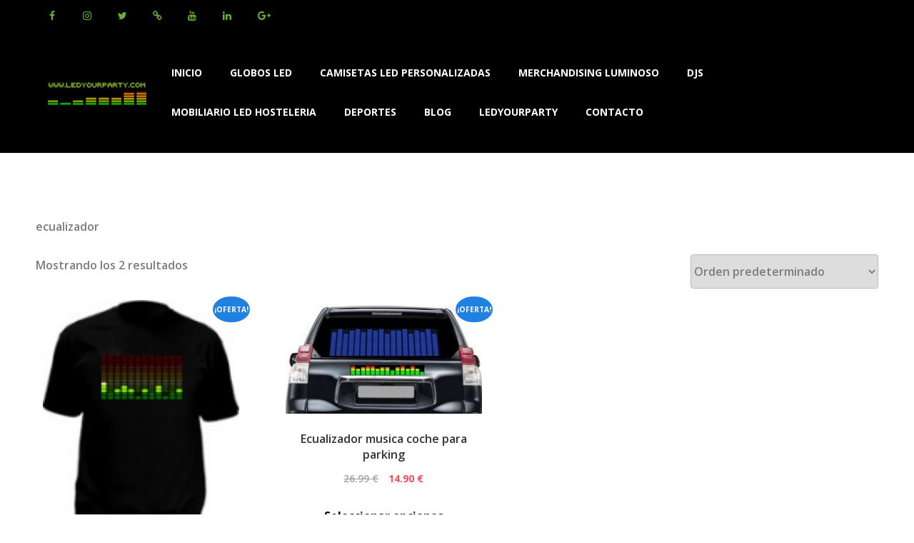

--- FILE ---
content_type: text/html; charset=UTF-8
request_url: https://www.ledyourparty.com/etiqueta-producto/ecualizador/
body_size: 21216
content:
<!DOCTYPE html>
<html lang="es" class="no-js">
<head>
    <meta charset="UTF-8">
    <meta name="viewport" content="width=device-width, initial-scale=1">
    <link rel="profile" href="http://gmpg.org/xfn/11">
    <title>Ecualizador &#8211; Led your Party</title>
<meta name='robots' content='max-image-preview:large' />
<link rel='dns-prefetch' href='//fonts.googleapis.com' />
<link rel="alternate" type="application/rss+xml" title="Led your Party &raquo; Feed" href="https://www.ledyourparty.com/feed/" />
<link rel="alternate" type="application/rss+xml" title="Led your Party &raquo; Feed de los comentarios" href="https://www.ledyourparty.com/comments/feed/" />
<link rel="alternate" type="application/rss+xml" title="Led your Party &raquo; Ecualizador Etiqueta Feed" href="https://www.ledyourparty.com/etiqueta-producto/ecualizador/feed/" />
<script type="text/javascript">
/* <![CDATA[ */
window._wpemojiSettings = {"baseUrl":"https:\/\/s.w.org\/images\/core\/emoji\/15.0.3\/72x72\/","ext":".png","svgUrl":"https:\/\/s.w.org\/images\/core\/emoji\/15.0.3\/svg\/","svgExt":".svg","source":{"concatemoji":"https:\/\/www.ledyourparty.com\/wp-includes\/js\/wp-emoji-release.min.js?ver=6.5.7"}};
/*! This file is auto-generated */
!function(i,n){var o,s,e;function c(e){try{var t={supportTests:e,timestamp:(new Date).valueOf()};sessionStorage.setItem(o,JSON.stringify(t))}catch(e){}}function p(e,t,n){e.clearRect(0,0,e.canvas.width,e.canvas.height),e.fillText(t,0,0);var t=new Uint32Array(e.getImageData(0,0,e.canvas.width,e.canvas.height).data),r=(e.clearRect(0,0,e.canvas.width,e.canvas.height),e.fillText(n,0,0),new Uint32Array(e.getImageData(0,0,e.canvas.width,e.canvas.height).data));return t.every(function(e,t){return e===r[t]})}function u(e,t,n){switch(t){case"flag":return n(e,"\ud83c\udff3\ufe0f\u200d\u26a7\ufe0f","\ud83c\udff3\ufe0f\u200b\u26a7\ufe0f")?!1:!n(e,"\ud83c\uddfa\ud83c\uddf3","\ud83c\uddfa\u200b\ud83c\uddf3")&&!n(e,"\ud83c\udff4\udb40\udc67\udb40\udc62\udb40\udc65\udb40\udc6e\udb40\udc67\udb40\udc7f","\ud83c\udff4\u200b\udb40\udc67\u200b\udb40\udc62\u200b\udb40\udc65\u200b\udb40\udc6e\u200b\udb40\udc67\u200b\udb40\udc7f");case"emoji":return!n(e,"\ud83d\udc26\u200d\u2b1b","\ud83d\udc26\u200b\u2b1b")}return!1}function f(e,t,n){var r="undefined"!=typeof WorkerGlobalScope&&self instanceof WorkerGlobalScope?new OffscreenCanvas(300,150):i.createElement("canvas"),a=r.getContext("2d",{willReadFrequently:!0}),o=(a.textBaseline="top",a.font="600 32px Arial",{});return e.forEach(function(e){o[e]=t(a,e,n)}),o}function t(e){var t=i.createElement("script");t.src=e,t.defer=!0,i.head.appendChild(t)}"undefined"!=typeof Promise&&(o="wpEmojiSettingsSupports",s=["flag","emoji"],n.supports={everything:!0,everythingExceptFlag:!0},e=new Promise(function(e){i.addEventListener("DOMContentLoaded",e,{once:!0})}),new Promise(function(t){var n=function(){try{var e=JSON.parse(sessionStorage.getItem(o));if("object"==typeof e&&"number"==typeof e.timestamp&&(new Date).valueOf()<e.timestamp+604800&&"object"==typeof e.supportTests)return e.supportTests}catch(e){}return null}();if(!n){if("undefined"!=typeof Worker&&"undefined"!=typeof OffscreenCanvas&&"undefined"!=typeof URL&&URL.createObjectURL&&"undefined"!=typeof Blob)try{var e="postMessage("+f.toString()+"("+[JSON.stringify(s),u.toString(),p.toString()].join(",")+"));",r=new Blob([e],{type:"text/javascript"}),a=new Worker(URL.createObjectURL(r),{name:"wpTestEmojiSupports"});return void(a.onmessage=function(e){c(n=e.data),a.terminate(),t(n)})}catch(e){}c(n=f(s,u,p))}t(n)}).then(function(e){for(var t in e)n.supports[t]=e[t],n.supports.everything=n.supports.everything&&n.supports[t],"flag"!==t&&(n.supports.everythingExceptFlag=n.supports.everythingExceptFlag&&n.supports[t]);n.supports.everythingExceptFlag=n.supports.everythingExceptFlag&&!n.supports.flag,n.DOMReady=!1,n.readyCallback=function(){n.DOMReady=!0}}).then(function(){return e}).then(function(){var e;n.supports.everything||(n.readyCallback(),(e=n.source||{}).concatemoji?t(e.concatemoji):e.wpemoji&&e.twemoji&&(t(e.twemoji),t(e.wpemoji)))}))}((window,document),window._wpemojiSettings);
/* ]]> */
</script>
<style id='wp-emoji-styles-inline-css' type='text/css'>

	img.wp-smiley, img.emoji {
		display: inline !important;
		border: none !important;
		box-shadow: none !important;
		height: 1em !important;
		width: 1em !important;
		margin: 0 0.07em !important;
		vertical-align: -0.1em !important;
		background: none !important;
		padding: 0 !important;
	}
</style>
<link rel='stylesheet' id='wp-block-library-css' href='https://www.ledyourparty.com/wp-includes/css/dist/block-library/style.min.css?ver=6.5.7' type='text/css' media='all' />
<style id='classic-theme-styles-inline-css' type='text/css'>
/*! This file is auto-generated */
.wp-block-button__link{color:#fff;background-color:#32373c;border-radius:9999px;box-shadow:none;text-decoration:none;padding:calc(.667em + 2px) calc(1.333em + 2px);font-size:1.125em}.wp-block-file__button{background:#32373c;color:#fff;text-decoration:none}
</style>
<style id='global-styles-inline-css' type='text/css'>
body{--wp--preset--color--black: #000000;--wp--preset--color--cyan-bluish-gray: #abb8c3;--wp--preset--color--white: #ffffff;--wp--preset--color--pale-pink: #f78da7;--wp--preset--color--vivid-red: #cf2e2e;--wp--preset--color--luminous-vivid-orange: #ff6900;--wp--preset--color--luminous-vivid-amber: #fcb900;--wp--preset--color--light-green-cyan: #7bdcb5;--wp--preset--color--vivid-green-cyan: #00d084;--wp--preset--color--pale-cyan-blue: #8ed1fc;--wp--preset--color--vivid-cyan-blue: #0693e3;--wp--preset--color--vivid-purple: #9b51e0;--wp--preset--gradient--vivid-cyan-blue-to-vivid-purple: linear-gradient(135deg,rgba(6,147,227,1) 0%,rgb(155,81,224) 100%);--wp--preset--gradient--light-green-cyan-to-vivid-green-cyan: linear-gradient(135deg,rgb(122,220,180) 0%,rgb(0,208,130) 100%);--wp--preset--gradient--luminous-vivid-amber-to-luminous-vivid-orange: linear-gradient(135deg,rgba(252,185,0,1) 0%,rgba(255,105,0,1) 100%);--wp--preset--gradient--luminous-vivid-orange-to-vivid-red: linear-gradient(135deg,rgba(255,105,0,1) 0%,rgb(207,46,46) 100%);--wp--preset--gradient--very-light-gray-to-cyan-bluish-gray: linear-gradient(135deg,rgb(238,238,238) 0%,rgb(169,184,195) 100%);--wp--preset--gradient--cool-to-warm-spectrum: linear-gradient(135deg,rgb(74,234,220) 0%,rgb(151,120,209) 20%,rgb(207,42,186) 40%,rgb(238,44,130) 60%,rgb(251,105,98) 80%,rgb(254,248,76) 100%);--wp--preset--gradient--blush-light-purple: linear-gradient(135deg,rgb(255,206,236) 0%,rgb(152,150,240) 100%);--wp--preset--gradient--blush-bordeaux: linear-gradient(135deg,rgb(254,205,165) 0%,rgb(254,45,45) 50%,rgb(107,0,62) 100%);--wp--preset--gradient--luminous-dusk: linear-gradient(135deg,rgb(255,203,112) 0%,rgb(199,81,192) 50%,rgb(65,88,208) 100%);--wp--preset--gradient--pale-ocean: linear-gradient(135deg,rgb(255,245,203) 0%,rgb(182,227,212) 50%,rgb(51,167,181) 100%);--wp--preset--gradient--electric-grass: linear-gradient(135deg,rgb(202,248,128) 0%,rgb(113,206,126) 100%);--wp--preset--gradient--midnight: linear-gradient(135deg,rgb(2,3,129) 0%,rgb(40,116,252) 100%);--wp--preset--font-size--small: 13px;--wp--preset--font-size--medium: 20px;--wp--preset--font-size--large: 36px;--wp--preset--font-size--x-large: 42px;--wp--preset--spacing--20: 0.44rem;--wp--preset--spacing--30: 0.67rem;--wp--preset--spacing--40: 1rem;--wp--preset--spacing--50: 1.5rem;--wp--preset--spacing--60: 2.25rem;--wp--preset--spacing--70: 3.38rem;--wp--preset--spacing--80: 5.06rem;--wp--preset--shadow--natural: 6px 6px 9px rgba(0, 0, 0, 0.2);--wp--preset--shadow--deep: 12px 12px 50px rgba(0, 0, 0, 0.4);--wp--preset--shadow--sharp: 6px 6px 0px rgba(0, 0, 0, 0.2);--wp--preset--shadow--outlined: 6px 6px 0px -3px rgba(255, 255, 255, 1), 6px 6px rgba(0, 0, 0, 1);--wp--preset--shadow--crisp: 6px 6px 0px rgba(0, 0, 0, 1);}:where(.is-layout-flex){gap: 0.5em;}:where(.is-layout-grid){gap: 0.5em;}body .is-layout-flex{display: flex;}body .is-layout-flex{flex-wrap: wrap;align-items: center;}body .is-layout-flex > *{margin: 0;}body .is-layout-grid{display: grid;}body .is-layout-grid > *{margin: 0;}:where(.wp-block-columns.is-layout-flex){gap: 2em;}:where(.wp-block-columns.is-layout-grid){gap: 2em;}:where(.wp-block-post-template.is-layout-flex){gap: 1.25em;}:where(.wp-block-post-template.is-layout-grid){gap: 1.25em;}.has-black-color{color: var(--wp--preset--color--black) !important;}.has-cyan-bluish-gray-color{color: var(--wp--preset--color--cyan-bluish-gray) !important;}.has-white-color{color: var(--wp--preset--color--white) !important;}.has-pale-pink-color{color: var(--wp--preset--color--pale-pink) !important;}.has-vivid-red-color{color: var(--wp--preset--color--vivid-red) !important;}.has-luminous-vivid-orange-color{color: var(--wp--preset--color--luminous-vivid-orange) !important;}.has-luminous-vivid-amber-color{color: var(--wp--preset--color--luminous-vivid-amber) !important;}.has-light-green-cyan-color{color: var(--wp--preset--color--light-green-cyan) !important;}.has-vivid-green-cyan-color{color: var(--wp--preset--color--vivid-green-cyan) !important;}.has-pale-cyan-blue-color{color: var(--wp--preset--color--pale-cyan-blue) !important;}.has-vivid-cyan-blue-color{color: var(--wp--preset--color--vivid-cyan-blue) !important;}.has-vivid-purple-color{color: var(--wp--preset--color--vivid-purple) !important;}.has-black-background-color{background-color: var(--wp--preset--color--black) !important;}.has-cyan-bluish-gray-background-color{background-color: var(--wp--preset--color--cyan-bluish-gray) !important;}.has-white-background-color{background-color: var(--wp--preset--color--white) !important;}.has-pale-pink-background-color{background-color: var(--wp--preset--color--pale-pink) !important;}.has-vivid-red-background-color{background-color: var(--wp--preset--color--vivid-red) !important;}.has-luminous-vivid-orange-background-color{background-color: var(--wp--preset--color--luminous-vivid-orange) !important;}.has-luminous-vivid-amber-background-color{background-color: var(--wp--preset--color--luminous-vivid-amber) !important;}.has-light-green-cyan-background-color{background-color: var(--wp--preset--color--light-green-cyan) !important;}.has-vivid-green-cyan-background-color{background-color: var(--wp--preset--color--vivid-green-cyan) !important;}.has-pale-cyan-blue-background-color{background-color: var(--wp--preset--color--pale-cyan-blue) !important;}.has-vivid-cyan-blue-background-color{background-color: var(--wp--preset--color--vivid-cyan-blue) !important;}.has-vivid-purple-background-color{background-color: var(--wp--preset--color--vivid-purple) !important;}.has-black-border-color{border-color: var(--wp--preset--color--black) !important;}.has-cyan-bluish-gray-border-color{border-color: var(--wp--preset--color--cyan-bluish-gray) !important;}.has-white-border-color{border-color: var(--wp--preset--color--white) !important;}.has-pale-pink-border-color{border-color: var(--wp--preset--color--pale-pink) !important;}.has-vivid-red-border-color{border-color: var(--wp--preset--color--vivid-red) !important;}.has-luminous-vivid-orange-border-color{border-color: var(--wp--preset--color--luminous-vivid-orange) !important;}.has-luminous-vivid-amber-border-color{border-color: var(--wp--preset--color--luminous-vivid-amber) !important;}.has-light-green-cyan-border-color{border-color: var(--wp--preset--color--light-green-cyan) !important;}.has-vivid-green-cyan-border-color{border-color: var(--wp--preset--color--vivid-green-cyan) !important;}.has-pale-cyan-blue-border-color{border-color: var(--wp--preset--color--pale-cyan-blue) !important;}.has-vivid-cyan-blue-border-color{border-color: var(--wp--preset--color--vivid-cyan-blue) !important;}.has-vivid-purple-border-color{border-color: var(--wp--preset--color--vivid-purple) !important;}.has-vivid-cyan-blue-to-vivid-purple-gradient-background{background: var(--wp--preset--gradient--vivid-cyan-blue-to-vivid-purple) !important;}.has-light-green-cyan-to-vivid-green-cyan-gradient-background{background: var(--wp--preset--gradient--light-green-cyan-to-vivid-green-cyan) !important;}.has-luminous-vivid-amber-to-luminous-vivid-orange-gradient-background{background: var(--wp--preset--gradient--luminous-vivid-amber-to-luminous-vivid-orange) !important;}.has-luminous-vivid-orange-to-vivid-red-gradient-background{background: var(--wp--preset--gradient--luminous-vivid-orange-to-vivid-red) !important;}.has-very-light-gray-to-cyan-bluish-gray-gradient-background{background: var(--wp--preset--gradient--very-light-gray-to-cyan-bluish-gray) !important;}.has-cool-to-warm-spectrum-gradient-background{background: var(--wp--preset--gradient--cool-to-warm-spectrum) !important;}.has-blush-light-purple-gradient-background{background: var(--wp--preset--gradient--blush-light-purple) !important;}.has-blush-bordeaux-gradient-background{background: var(--wp--preset--gradient--blush-bordeaux) !important;}.has-luminous-dusk-gradient-background{background: var(--wp--preset--gradient--luminous-dusk) !important;}.has-pale-ocean-gradient-background{background: var(--wp--preset--gradient--pale-ocean) !important;}.has-electric-grass-gradient-background{background: var(--wp--preset--gradient--electric-grass) !important;}.has-midnight-gradient-background{background: var(--wp--preset--gradient--midnight) !important;}.has-small-font-size{font-size: var(--wp--preset--font-size--small) !important;}.has-medium-font-size{font-size: var(--wp--preset--font-size--medium) !important;}.has-large-font-size{font-size: var(--wp--preset--font-size--large) !important;}.has-x-large-font-size{font-size: var(--wp--preset--font-size--x-large) !important;}
.wp-block-navigation a:where(:not(.wp-element-button)){color: inherit;}
:where(.wp-block-post-template.is-layout-flex){gap: 1.25em;}:where(.wp-block-post-template.is-layout-grid){gap: 1.25em;}
:where(.wp-block-columns.is-layout-flex){gap: 2em;}:where(.wp-block-columns.is-layout-grid){gap: 2em;}
.wp-block-pullquote{font-size: 1.5em;line-height: 1.6;}
</style>
<link rel='stylesheet' id='rs-plugin-settings-css' href='https://www.ledyourparty.com/wp-content/plugins/revslider/public/assets/css/rs6.css?ver=6.1.0' type='text/css' media='all' />
<style id='rs-plugin-settings-inline-css' type='text/css'>
#rs-demo-id {}
</style>
<link rel='stylesheet' id='woocommerce-layout-css' href='https://www.ledyourparty.com/wp-content/plugins/woocommerce/assets/css/woocommerce-layout.css?ver=8.8.6' type='text/css' media='all' />
<link rel='stylesheet' id='woocommerce-smallscreen-css' href='https://www.ledyourparty.com/wp-content/plugins/woocommerce/assets/css/woocommerce-smallscreen.css?ver=8.8.6' type='text/css' media='only screen and (max-width: 768px)' />
<link rel='stylesheet' id='woocommerce-general-css' href='https://www.ledyourparty.com/wp-content/plugins/woocommerce/assets/css/woocommerce.css?ver=8.8.6' type='text/css' media='all' />
<style id='woocommerce-inline-inline-css' type='text/css'>
.woocommerce form .form-row .required { visibility: visible; }
</style>
<link rel='stylesheet' id='ezboozt-style-css' href='https://www.ledyourparty.com/wp-content/themes/ezboozt/style.css?ver=6.5.7' type='text/css' media='all' />
<style id='ezboozt-style-inline-css' type='text/css'>
body, input, button, button[type="submit"], select, textarea{font-family:"Open Sans", -apple-system, BlinkMacSystemFont, "Segoe UI", Roboto, "Helvetica Neue", Arial, sans-serif;font-weight:600;font-size:16px;line-height:30px;color:#7c7c7c}.vc_custom_heading.vc_gitem-post-data-source-post_excerpt{}.c-heading{color:#65af36;}.c-primary{color:#e65a06;}.bg-primary{background-color:#e65a06;}.b-primary{border-color:#e65a06;}.button-primary:hover{background-color:#b34705;border-color:#b34705;}.c-secondary {color:#000000;}.bg-secondary {background-color:#000000;}.b-secondary{border-color:#000000;}.button-secondary:hover{background-color:#000000;}.tertiary-font {}.quaternary-font { }.c-body, input[type="text"], input[type="email"], input[type="url"], input[type="password"], input[type="search"], input[type="number"], input[type="tel"], input[type="range"], input[type="date"], input[type="month"], input[type="week"], input[type="time"], input[type="datetime"], input[type="datetime-local"], input[type="color"], textarea, .mainmenu-container ul ul .menu-item > a, .mainmenu-container li a span, .opal-header-skin-custom .site-header .sub-menu a:not(.vc_btn3),.opal-header-skin-custom .site-header .sub-menu-inner a:not(.vc_btn3), .opal-header-sticky-skin-custom #opal-header-sticky .sub-menu-inner a:not(.vc_btn3), .opal-header-skin-dark .site-header .sub-menu-inner a:not(.vc_btn3), .opal-header-sticky-skin-dark #opal-header-sticky .sub-menu-inner a:not(.vc_btn3), .site-header-account .account-links-menu li a,.site-header-account .account-dashboard li a, .opal-header-skin-custom .site-header .site-header-account .account-links-menu li a,.opal-header-skin-custom .site-header .site-header-account .account-dashboard li a, .widget .tagcloud a, .widget.widget_tag_cloud a, .opal-custom-menu-inline .widget_nav_menu li ul a, .opal-body-color-scheme-dark textarea:focus, .owl-theme.woocommerce-carousel.nav-style-4 .owl-nav .owl-prev, .owl-theme.woocommerce-carousel.nav-style-4 .owl-nav .owl-next, .owl-theme.owl-carousel.nav-style-4 .owl-nav .owl-prev, .entry-gallery .nav-style-4.gallery .owl-nav .owl-prev, .woocommerce .woocommerce-carousel ul.owl-theme.nav-style-4.products .owl-nav .owl-prev, .woocommerce-product-carousel ul.owl-theme.nav-style-4.products .owl-nav .owl-prev, .owl-theme.owl-carousel.nav-style-4 .owl-nav .owl-next, .entry-gallery .nav-style-4.gallery .owl-nav .owl-next, .woocommerce .woocommerce-carousel ul.owl-theme.nav-style-4.products .owl-nav .owl-next, .woocommerce-product-carousel ul.owl-theme.nav-style-4.products .owl-nav .owl-next, .otf-promo-banner.color-schema-dark .widget ul li a, .otf-promo-banner.style-3 .subtitle, .otf-teams.otf-teams-style-4 .content-desc, .otf-testimonials.style1 .owl-theme .owl-nav .owl-prev, .otf-testimonials.style1 .entry-gallery .gallery .owl-nav .owl-prev, .entry-gallery .otf-testimonials.style1 .gallery .owl-nav .owl-prev, .otf-testimonials.style1 .owl-theme .owl-nav .owl-next, .otf-testimonials.style1 .entry-gallery .gallery .owl-nav .owl-next, .entry-gallery .otf-testimonials.style1 .gallery .owl-nav .owl-next, .opal-style-1 .dgwt-wcas-preloader:before, .woocommerce-shipping-fields .select2-container--default .select2-selection--single .select2-selection__rendered, .woocommerce-billing-fields .select2-container--default .select2-selection--single .select2-selection__rendered, .opal-currency_switcher .list-currency button[type="submit"], .widget .woof_list_label li .woof_label_term, .opal-style-1.search-form-wapper .search-submit span, .opal-style-1.search-form-wapper .search-submit span:before, .product-style-15 li.product:not(.otf-product-list) .yith-wcwl-add-to-wishlist > div > a:before,.product-style-15 li.product:not(.otf-product-list) .compare:before {color:#7c7c7c; }h2.widget-title,h2.widgettitle, .c-heading, .form-row label, fieldset legend, article.type-post .entry-content .more-link, body.single-post .entry-meta a, .blog article.type-post .entry-meta a, .archive article.type-post .entry-meta a, .blog article.type-post .more-link, .archive article.type-post .more-link, .entry-meta a, .site-header-account .login-form-title, body.wpb-js-composer .vc_tta.vc_general.vc_tta-tabs .vc_tta-panel-title > a span, table.shop_table_responsive tbody th, .filter-toggle, .filter-close, table.cart:not(.wishlist_table) th, table.cart:not(.wishlist_table) .product-name a, table.cart:not(.wishlist_table) .product-subtotal .woocommerce-Price-amount, .cart-collaterals .cart_totals .order-total .woocommerce-Price-amount, .checkout_coupon .form-row-last:before, #payment .payment_methods > .wc_payment_method > label, table.woocommerce-checkout-review-order-table th, table.woocommerce-checkout-review-order-table .order-total .woocommerce-Price-amount, table.woocommerce-checkout-review-order-table .product-name, .woocommerce-billing-fields > h3, .cart th,.shop_table th, .woocommerce-account .woocommerce-MyAccount-content strong,.woocommerce-account .woocommerce-MyAccount-content .woocommerce-Price-amount, .otf-sorting .display-mode button.active, .otf-sorting .display-mode button:hover, .woocommerce-Tabs-panel table.shop_attributes th, .woocommerce-tabs#otf-accordion-container [data-accordion] [data-control], .single-product table.variations label, .single-product div.product .product_title, .single-product div.product .product_meta span, .widget .woof_list_checkbox input[type="checkbox"] + label:after, .widget .woof_list_checkbox input[type="checkbox"]:checked + label, .widget .woof_list_radio input[type="radio"]:checked + label, .vc_custom_heading h1, .vc_custom_heading h2, .vc_custom_heading h3, .vc_custom_heading h4, .vc_custom_heading h5, .vc_custom_heading h6 {color:#65af36; }.btn-link, .button-link, .more-link, .mainmenu-container .menu > li.current-menu-item > a, .mainmenu-container ul ul .menu-item > a:hover, .mainmenu-container ul ul .menu-item > a:active, .mainmenu-container ul ul .menu-item > a:focus, .mainmenu-container li.current-menu-parent > a, .mainmenu-container .menu-item > a:hover, .opal-header-skin-dark #opal-header-sticky .main-navigation .top-menu > li > a:hover,.opal-header-sticky-skin-dark #opal-header-sticky .main-navigation .top-menu > li > a:hover, .opal-header-skin-custom .site-header a:not(.vc_btn3):hover, .opal-header-skin-custom .site-header a:not(.vc_btn3):active, .opal-header-skin-custom .site-header a:not(.vc_btn3):focus,.opal-header-skin-custom .site-header .main-navigation .top-menu > li > a:hover,.opal-header-skin-custom .site-header .main-navigation .top-menu > li > a:active,.opal-header-skin-custom .site-header .main-navigation .top-menu > li > a:focus, .opal-header-sticky-skin-custom #opal-header-sticky a:not(.vc_btn3):hover, .opal-header-sticky-skin-custom #opal-header-sticky a:not(.vc_btn3):active, .opal-header-sticky-skin-custom #opal-header-sticky a:not(.vc_btn3):focus,.opal-header-sticky-skin-custom #opal-header-sticky .main-navigation .top-menu > li > a:hover,.opal-header-sticky-skin-custom #opal-header-sticky .main-navigation .top-menu > li > a:active,.opal-header-sticky-skin-custom #opal-header-sticky .main-navigation .top-menu > li > a:focus, .opal-menu-canvas .current-menu-item > a, .opal-header-skin-dark .site-header a:not(.vc_btn3):hover, .opal-header-skin-dark .site-header a:not(.vc_btn3):active, .opal-header-skin-dark .site-header a:not(.vc_btn3):focus, .opal-header-sticky-skin-dark #opal-header-sticky a:not(.vc_btn3):hover, .opal-header-sticky-skin-dark #opal-header-sticky a:not(.vc_btn3):active, .opal-header-sticky-skin-dark #opal-header-sticky a:not(.vc_btn3):focus, .error404 .error-title, .breadcrumb li.current,.button-outline-primary, .otf-pricing.style-2 .button-primary, .otf-pricing.style-2 input[type="button"], .otf-pricing.style-2 input[type="submit"], .otf-pricing.style-2 button[type="submit"], .otf-pricing.style-2 .entry-footer .edit-link a.post-edit-link, .entry-footer .edit-link .otf-pricing.style-2 a.post-edit-link, .otf-pricing.style-2 .wc-proceed-to-checkout .button, .wc-proceed-to-checkout .otf-pricing.style-2 .button, .otf-pricing.style-2 .woocommerce-MyAccount-content .woocommerce-Pagination .woocommerce-button, .woocommerce-MyAccount-content .woocommerce-Pagination .otf-pricing.style-2 .woocommerce-button, .otf-pricing.style-2 .widget_shopping_cart .buttons .button, .widget_shopping_cart .buttons .otf-pricing.style-2 .button, .otf-pricing.style-2 .button-secondary, .otf-pricing.style-2 .secondary-button .search-submit, .secondary-button .otf-pricing.style-2 .search-submit, .widget_shopping_cart .buttons .button:nth-child(odd), .c-primary, .opal-header-sticky-skin-custom #opal-header-sticky a.checkout:not(.vc_btn3), .main-navigation .menu-item > a:hover, .navigation-button .menu-toggle:hover, .navigation-button .menu-toggle:focus, .opal-archive-style-2 article.otf-post-style:not(:first-child):not(.sticky) .entry-content .more-link:hover, .scrollup:hover .icon, .site-header-account .account-dropdown a.register-link, .site-header-account .account-dropdown a.lostpass-link, .site-header-account .account-links-menu li a:hover,.site-header-account .account-dashboard li a:hover, .opal-header-skin-custom .site-header .site-header-account .account-dropdown a:not(.vc_btn3), .opal-header-skin-custom .site-header .site-header-account .account-links-menu li a:hover,.opal-header-skin-custom .site-header .site-header-account .account-dashboard li a:hover, #secondary .widget_product_categories ul li.current-cat > a, .opal-custom-menu-inline .widget ul li a:hover, .owl-theme.woocommerce-carousel.nav-style-4 .owl-nav .owl-prev:hover,.owl-theme.woocommerce-carousel.nav-style-4 .owl-nav .owl-next:hover, .owl-theme.owl-carousel.nav-style-4 .owl-nav .owl-prev:hover, .entry-gallery .nav-style-4.gallery .owl-nav .owl-prev:hover, .woocommerce .woocommerce-carousel ul.owl-theme.nav-style-4.products .owl-nav .owl-prev:hover, .woocommerce-product-carousel ul.owl-theme.nav-style-4.products .owl-nav .owl-prev:hover,.owl-theme.owl-carousel.nav-style-4 .owl-nav .owl-next:hover,.entry-gallery .nav-style-4.gallery .owl-nav .owl-next:hover,.woocommerce .woocommerce-carousel ul.owl-theme.nav-style-4.products .owl-nav .owl-next:hover,.woocommerce-product-carousel ul.owl-theme.nav-style-4.products .owl-nav .owl-next:hover, .vc_tta-accordion.vc_tta-style-opal-style .vc_tta-panel-title:hover, .vc_tta-accordion.vc_tta-style-opal-style .vc_active .vc_tta-panel-title, div.vc_gitem-post-data-source-post_title a:hover, .otf-pricing.style-3.recommend .price, .otf-pricing.style-4 .title, .otf-promo-banner .meta.outside-style a:hover, .otf-promo-banner.color-schema-light a:hover, .otf-promo-banner.color-schema-light:hover .title, .otf-promo-banner.color-schema-light:hover a, .otf-promo-banner.color-schema-dark a:hover, .otf-promo-banner.color-schema-dark .widget ul li a:hover, .otf-promo-banner.color-schema-dark:hover .title, .otf-promo-banner.color-schema-dark:hover a, .otf-promo-banner.style-5 .title, .otf-promo-banner.style-5 .sub-categories li a:hover, .colors-scheme-light .otf-menu-social.round a:hover, .colors-scheme-light .otf-menu-social.round a:focus, .colors-scheme-light .otf-menu-social.square a:hover, .colors-scheme-light .otf-menu-social.square a:focus, .otf-testimonials.style2 .owl-theme .owl-nav .owl-prev:hover, .otf-testimonials.style2 .entry-gallery .gallery .owl-nav .owl-prev:hover, .entry-gallery .otf-testimonials.style2 .gallery .owl-nav .owl-prev:hover, .otf-testimonials.style2 .owl-theme .owl-nav .owl-next:hover, .otf-testimonials.style2 .entry-gallery .gallery .owl-nav .owl-next:hover, .entry-gallery .otf-testimonials.style2 .gallery .owl-nav .owl-next:hover, .otf-testimonials.style7 .title-box a, .otf-product-banner .woocommerce-Price-amount, .opal-currency_switcher .list-currency button[type="submit"]:hover, .opal-currency_switcher .list-currency li.active button[type="submit"], ul.products li.product.otf-product-list .price, ul.products li.product .posted_in a:hover, .single-product .woocommerce-tabs .wc-tabs .active a, .button-wrapper #chart-button, .widget_rating_filter ul li.chosen a,.woocommerce-widget-layered-nav ul li.chosen a,.widget_product_brands ul li.chosen a, .product_list_widget a:hover, .product_list_widget a:active, .product_list_widget a:focus, .woocommerce-product-list a:hover, .woocommerce-product-list a:active, .woocommerce-product-list a:focus, .product-style-14 li.product:not(.otf-product-list) .woocommerce-loop-product__title a:hover, .product-style-14 li.product:not(.otf-product-list) .woocommerce-loop-product__title:hover, .product-style-16 li.product:not(.otf-product-list) .price, .product-style-8 li.product:not(.otf-product-list) .woocommerce-loop-product__title a:hover, .product-style-8 .woocommerce-product-list li .product-title a:hover, .owl-theme.woocommerce-carousel.nav-style-2 .owl-nav [class*=owl]:hover:before, .entry-gallery .woocommerce-carousel.nav-style-2.gallery .owl-nav [class*=owl]:hover:before, .owl-theme.owl-carousel.nav-style-2 .owl-nav [class*=owl]:hover:before, .entry-gallery .nav-style-2.gallery .owl-nav [class*=owl]:hover:before, .woocommerce .woocommerce-carousel ul.owl-theme.nav-style-2.products .owl-nav [class*=owl]:hover:before, .woocommerce-product-carousel ul.owl-theme.nav-style-2.products .owl-nav [class*=owl]:hover:before, .owl-theme.woocommerce-carousel.nav-style-3 .owl-nav [class*=owl]:hover:before, .entry-gallery .woocommerce-carousel.nav-style-3.gallery .owl-nav [class*=owl]:hover:before, .owl-theme.owl-carousel.nav-style-3 .owl-nav [class*=owl]:hover:before, .entry-gallery .nav-style-3.gallery .owl-nav [class*=owl]:hover:before, .woocommerce .woocommerce-carousel ul.owl-theme.nav-style-3.products .owl-nav [class*=owl]:hover:before, .woocommerce-product-carousel ul.owl-theme.nav-style-3.products .owl-nav [class*=owl]:hover:before, .owl-theme.woocommerce-carousel.nav-style-5 .owl-nav [class*=owl]:hover:before, .entry-gallery .woocommerce-carousel.nav-style-5.gallery .owl-nav [class*=owl]:hover:before, .owl-theme.owl-carousel.nav-style-5 .owl-nav [class*=owl]:hover:before, .entry-gallery .nav-style-5.gallery .owl-nav [class*=owl]:hover:before, .woocommerce .woocommerce-carousel ul.owl-theme.nav-style-5.products .owl-nav [class*=owl]:hover:before, .woocommerce-product-carousel ul.owl-theme.nav-style-5.products .owl-nav [class*=owl]:hover:before, .vc_custom_heading h1 a:hover, .vc_custom_heading h2 a:hover, .vc_custom_heading h3 a:hover, .vc_custom_heading h4 a:hover, .vc_custom_heading h5 a:hover, .vc_custom_heading h6 a:hover, a.vc_btn3.vc_btn3-style-link:hover, a.vc_btn3.vc_btn3-style-link:focus, a.vc_btn3.vc_btn3-style-link:active, a.vc_btn3.vc_btn3-style-link.c-primary, .opal-header-sticky-skin-custom #opal-header-sticky a.vc_btn3.vc_btn3-style-link.checkout:not(.vc_btn3), .main-navigation .menu-item > a.vc_btn3.vc_btn3-style-link:hover, .navigation-button a.vc_btn3.vc_btn3-style-link.menu-toggle:hover, .navigation-button a.vc_btn3.vc_btn3-style-link.menu-toggle:focus, .opal-archive-style-2 article.otf-post-style:not(:first-child):not(.sticky) .entry-content a.vc_btn3.vc_btn3-style-link.more-link:hover, .scrollup:hover a.vc_btn3.vc_btn3-style-link.icon, .site-header-account .account-dropdown a.vc_btn3.vc_btn3-style-link.register-link, .site-header-account .account-dropdown a.vc_btn3.vc_btn3-style-link.lostpass-link, .site-header-account .account-links-menu li a.vc_btn3.vc_btn3-style-link:hover,.site-header-account .account-dashboard li a.vc_btn3.vc_btn3-style-link:hover, .opal-header-skin-custom .site-header .site-header-account .account-dropdown a.vc_btn3.vc_btn3-style-link:not(.vc_btn3), #secondary .widget_product_categories ul li.current-cat > a.vc_btn3.vc_btn3-style-link, .opal-custom-menu-inline .widget ul li a.vc_btn3.vc_btn3-style-link:hover, .owl-theme.woocommerce-carousel.nav-style-4 .owl-nav a.vc_btn3.vc_btn3-style-link.owl-prev:hover,.owl-theme.woocommerce-carousel.nav-style-4 .owl-nav a.vc_btn3.vc_btn3-style-link.owl-next:hover, .owl-theme.owl-carousel.nav-style-4 .owl-nav a.vc_btn3.vc_btn3-style-link.owl-prev:hover, .entry-gallery .nav-style-4.gallery .owl-nav a.vc_btn3.vc_btn3-style-link.owl-prev:hover, .woocommerce .woocommerce-carousel ul.owl-theme.nav-style-4.products .owl-nav a.vc_btn3.vc_btn3-style-link.owl-prev:hover, .woocommerce-product-carousel ul.owl-theme.nav-style-4.products .owl-nav a.vc_btn3.vc_btn3-style-link.owl-prev:hover,.owl-theme.owl-carousel.nav-style-4 .owl-nav a.vc_btn3.vc_btn3-style-link.owl-next:hover,.entry-gallery .nav-style-4.gallery .owl-nav a.vc_btn3.vc_btn3-style-link.owl-next:hover,.woocommerce .woocommerce-carousel ul.owl-theme.nav-style-4.products .owl-nav a.vc_btn3.vc_btn3-style-link.owl-next:hover,.woocommerce-product-carousel ul.owl-theme.nav-style-4.products .owl-nav a.vc_btn3.vc_btn3-style-link.owl-next:hover, .vc_tta-accordion.vc_tta-style-opal-style a.vc_btn3.vc_btn3-style-link.vc_tta-panel-title:hover, .vc_tta-accordion.vc_tta-style-opal-style .vc_active a.vc_btn3.vc_btn3-style-link.vc_tta-panel-title, div.vc_gitem-post-data-source-post_title a.vc_btn3.vc_btn3-style-link:hover, .otf-pricing.style-3.recommend a.vc_btn3.vc_btn3-style-link.price, .otf-pricing.style-4 a.vc_btn3.vc_btn3-style-link.title, .otf-promo-banner .meta.outside-style a.vc_btn3.vc_btn3-style-link:hover, .otf-promo-banner.color-schema-light a.vc_btn3.vc_btn3-style-link:hover, .otf-promo-banner.color-schema-light:hover a.vc_btn3.vc_btn3-style-link, .otf-promo-banner.color-schema-dark a.vc_btn3.vc_btn3-style-link:hover, .otf-promo-banner.color-schema-dark:hover a.vc_btn3.vc_btn3-style-link, .otf-promo-banner.style-5 a.vc_btn3.vc_btn3-style-link.title, .otf-promo-banner.style-5 .sub-categories li a.vc_btn3.vc_btn3-style-link:hover, .colors-scheme-light .otf-menu-social.round a.vc_btn3.vc_btn3-style-link:hover, .colors-scheme-light .otf-menu-social.round a.vc_btn3.vc_btn3-style-link:focus, .colors-scheme-light .otf-menu-social.square a.vc_btn3.vc_btn3-style-link:hover, .colors-scheme-light .otf-menu-social.square a.vc_btn3.vc_btn3-style-link:focus, .otf-testimonials.style2 .owl-theme .owl-nav a.vc_btn3.vc_btn3-style-link.owl-prev:hover, .otf-testimonials.style2 .entry-gallery .gallery .owl-nav a.vc_btn3.vc_btn3-style-link.owl-prev:hover, .entry-gallery .otf-testimonials.style2 .gallery .owl-nav a.vc_btn3.vc_btn3-style-link.owl-prev:hover, .otf-testimonials.style2 .owl-theme .owl-nav a.vc_btn3.vc_btn3-style-link.owl-next:hover, .otf-testimonials.style2 .entry-gallery .gallery .owl-nav a.vc_btn3.vc_btn3-style-link.owl-next:hover, .entry-gallery .otf-testimonials.style2 .gallery .owl-nav a.vc_btn3.vc_btn3-style-link.owl-next:hover, .otf-testimonials.style7 .title-box a.vc_btn3.vc_btn3-style-link, .otf-product-banner a.vc_btn3.vc_btn3-style-link.woocommerce-Price-amount, ul.products li.product.otf-product-list a.vc_btn3.vc_btn3-style-link.price, ul.products li.product .posted_in a.vc_btn3.vc_btn3-style-link:hover, .single-product .woocommerce-tabs .wc-tabs .active a.vc_btn3.vc_btn3-style-link, .button-wrapper a.vc_btn3.vc_btn3-style-link#chart-button, .widget_rating_filter ul li.chosen a.vc_btn3.vc_btn3-style-link,.woocommerce-widget-layered-nav ul li.chosen a.vc_btn3.vc_btn3-style-link,.widget_product_brands ul li.chosen a.vc_btn3.vc_btn3-style-link, .product_list_widget a.vc_btn3.vc_btn3-style-link:hover, .product_list_widget a.vc_btn3.vc_btn3-style-link:active, .product_list_widget a.vc_btn3.vc_btn3-style-link:focus, .woocommerce-product-list a.vc_btn3.vc_btn3-style-link:hover, .woocommerce-product-list a.vc_btn3.vc_btn3-style-link:active, .woocommerce-product-list a.vc_btn3.vc_btn3-style-link:focus, .product-style-14 li.product:not(.otf-product-list) .woocommerce-loop-product__title a.vc_btn3.vc_btn3-style-link:hover, .product-style-14 li.product:not(.otf-product-list) a.vc_btn3.vc_btn3-style-link.woocommerce-loop-product__title:hover, .product-style-16 li.product:not(.otf-product-list) a.vc_btn3.vc_btn3-style-link.price, .product-style-8 li.product:not(.otf-product-list) .woocommerce-loop-product__title a.vc_btn3.vc_btn3-style-link:hover, .product-style-8 .woocommerce-product-list li .product-title a.vc_btn3.vc_btn3-style-link:hover, .c-primary a.vc_btn3.vc_btn3-style-link, .opal-header-sticky-skin-custom #opal-header-sticky a.checkout:not(.vc_btn3) a.vc_btn3.vc_btn3-style-link, .main-navigation .menu-item > a:hover a.vc_btn3.vc_btn3-style-link, .navigation-button .menu-toggle:hover a.vc_btn3.vc_btn3-style-link, .navigation-button .menu-toggle:focus a.vc_btn3.vc_btn3-style-link, .opal-archive-style-2 article.otf-post-style:not(:first-child):not(.sticky) .entry-content .more-link:hover a.vc_btn3.vc_btn3-style-link, .scrollup:hover .icon a.vc_btn3.vc_btn3-style-link, .site-header-account .account-dropdown a.register-link a.vc_btn3.vc_btn3-style-link, .site-header-account .account-dropdown a.lostpass-link a.vc_btn3.vc_btn3-style-link, .site-header-account .account-links-menu li a:hover a.vc_btn3.vc_btn3-style-link, .site-header-account .account-dashboard li a:hover a.vc_btn3.vc_btn3-style-link, .opal-header-skin-custom .site-header .site-header-account .account-dropdown a:not(.vc_btn3) a.vc_btn3.vc_btn3-style-link, #secondary .widget_product_categories ul li.current-cat > a a.vc_btn3.vc_btn3-style-link, .opal-custom-menu-inline .widget ul li a:hover a.vc_btn3.vc_btn3-style-link, .owl-theme.woocommerce-carousel.nav-style-4 .owl-nav .owl-prev:hover a.vc_btn3.vc_btn3-style-link, .owl-theme.woocommerce-carousel.nav-style-4 .owl-nav .owl-next:hover a.vc_btn3.vc_btn3-style-link, .owl-theme.owl-carousel.nav-style-4 .owl-nav .owl-prev:hover a.vc_btn3.vc_btn3-style-link, .entry-gallery .nav-style-4.gallery .owl-nav .owl-prev:hover a.vc_btn3.vc_btn3-style-link, .woocommerce .woocommerce-carousel ul.owl-theme.nav-style-4.products .owl-nav .owl-prev:hover a.vc_btn3.vc_btn3-style-link, .woocommerce-product-carousel ul.owl-theme.nav-style-4.products .owl-nav .owl-prev:hover a.vc_btn3.vc_btn3-style-link, .owl-theme.owl-carousel.nav-style-4 .owl-nav .owl-next:hover a.vc_btn3.vc_btn3-style-link, .entry-gallery .nav-style-4.gallery .owl-nav .owl-next:hover a.vc_btn3.vc_btn3-style-link, .woocommerce .woocommerce-carousel ul.owl-theme.nav-style-4.products .owl-nav .owl-next:hover a.vc_btn3.vc_btn3-style-link, .woocommerce-product-carousel ul.owl-theme.nav-style-4.products .owl-nav .owl-next:hover a.vc_btn3.vc_btn3-style-link, .vc_tta-accordion.vc_tta-style-opal-style .vc_tta-panel-title:hover a.vc_btn3.vc_btn3-style-link, .vc_tta-accordion.vc_tta-style-opal-style .vc_active .vc_tta-panel-title a.vc_btn3.vc_btn3-style-link, div.vc_gitem-post-data-source-post_title a:hover a.vc_btn3.vc_btn3-style-link, .otf-pricing.style-3.recommend .price a.vc_btn3.vc_btn3-style-link, .otf-pricing.style-4 .title a.vc_btn3.vc_btn3-style-link, .otf-promo-banner .meta.outside-style a:hover a.vc_btn3.vc_btn3-style-link, .otf-promo-banner.color-schema-light a:hover a.vc_btn3.vc_btn3-style-link, .otf-promo-banner.color-schema-light:hover .title a.vc_btn3.vc_btn3-style-link, .otf-promo-banner.color-schema-light:hover a a.vc_btn3.vc_btn3-style-link, .otf-promo-banner.color-schema-dark a:hover a.vc_btn3.vc_btn3-style-link, .otf-promo-banner.color-schema-dark:hover .title a.vc_btn3.vc_btn3-style-link, .otf-promo-banner.color-schema-dark:hover a a.vc_btn3.vc_btn3-style-link, .otf-promo-banner.style-5 .title a.vc_btn3.vc_btn3-style-link, .otf-promo-banner.style-5 .sub-categories li a:hover a.vc_btn3.vc_btn3-style-link, .colors-scheme-light .otf-menu-social.round a:hover a.vc_btn3.vc_btn3-style-link, .colors-scheme-light .otf-menu-social.round a:focus a.vc_btn3.vc_btn3-style-link, .colors-scheme-light .otf-menu-social.square a:hover a.vc_btn3.vc_btn3-style-link, .colors-scheme-light .otf-menu-social.square a:focus a.vc_btn3.vc_btn3-style-link, .otf-testimonials.style2 .owl-theme .owl-nav .owl-prev:hover a.vc_btn3.vc_btn3-style-link, .otf-testimonials.style2 .entry-gallery .gallery .owl-nav .owl-prev:hover a.vc_btn3.vc_btn3-style-link, .entry-gallery .otf-testimonials.style2 .gallery .owl-nav .owl-prev:hover a.vc_btn3.vc_btn3-style-link, .otf-testimonials.style2 .owl-theme .owl-nav .owl-next:hover a.vc_btn3.vc_btn3-style-link, .otf-testimonials.style2 .entry-gallery .gallery .owl-nav .owl-next:hover a.vc_btn3.vc_btn3-style-link, .entry-gallery .otf-testimonials.style2 .gallery .owl-nav .owl-next:hover a.vc_btn3.vc_btn3-style-link, .otf-testimonials.style7 .title-box a a.vc_btn3.vc_btn3-style-link, .otf-product-banner .woocommerce-Price-amount a.vc_btn3.vc_btn3-style-link, .opal-currency_switcher .list-currency button[type="submit"]:hover a.vc_btn3.vc_btn3-style-link, .opal-currency_switcher .list-currency li.active button[type="submit"] a.vc_btn3.vc_btn3-style-link, ul.products li.product.otf-product-list .price a.vc_btn3.vc_btn3-style-link, ul.products li.product .posted_in a:hover a.vc_btn3.vc_btn3-style-link, .single-product .woocommerce-tabs .wc-tabs .active a a.vc_btn3.vc_btn3-style-link, .button-wrapper #chart-button a.vc_btn3.vc_btn3-style-link, .widget_rating_filter ul li.chosen a a.vc_btn3.vc_btn3-style-link, .woocommerce-widget-layered-nav ul li.chosen a a.vc_btn3.vc_btn3-style-link, .widget_product_brands ul li.chosen a a.vc_btn3.vc_btn3-style-link, .product_list_widget a:hover a.vc_btn3.vc_btn3-style-link, .product_list_widget a:active a.vc_btn3.vc_btn3-style-link, .product_list_widget a:focus a.vc_btn3.vc_btn3-style-link, .woocommerce-product-list a:hover a.vc_btn3.vc_btn3-style-link, .woocommerce-product-list a:active a.vc_btn3.vc_btn3-style-link, .woocommerce-product-list a:focus a.vc_btn3.vc_btn3-style-link, .product-style-14 li.product:not(.otf-product-list) .woocommerce-loop-product__title a:hover a.vc_btn3.vc_btn3-style-link, .product-style-14 li.product:not(.otf-product-list) .woocommerce-loop-product__title:hover a.vc_btn3.vc_btn3-style-link, .product-style-16 li.product:not(.otf-product-list) .price a.vc_btn3.vc_btn3-style-link, .product-style-8 li.product:not(.otf-product-list) .woocommerce-loop-product__title a:hover a.vc_btn3.vc_btn3-style-link, .otf-counter .counter, .otf-pricing.style-1 .pricing-header .price, .otf-testimonials .owl-theme .owl-nav .owl-next:hover, .otf-testimonials .entry-gallery .gallery .owl-nav .owl-next:hover, .entry-gallery .otf-testimonials .gallery .owl-nav .owl-next:hover,.otf-testimonials .owl-theme .owl-nav .owl-prev:hover,.otf-testimonials .entry-gallery .gallery .owl-nav .owl-prev:hover, .entry-gallery .otf-testimonials .gallery .owl-nav .owl-prev:hover, .otf-testimonials.style1 .owl-theme .owl-nav .owl-prev:hover, .otf-testimonials.style1 .entry-gallery .gallery .owl-nav .owl-prev:hover, .entry-gallery .otf-testimonials.style1 .gallery .owl-nav .owl-prev:hover,.otf-testimonials.style1 .owl-theme .owl-nav .owl-next:hover,.otf-testimonials.style1 .entry-gallery .gallery .owl-nav .owl-next:hover, .entry-gallery .otf-testimonials.style1 .gallery .owl-nav .owl-next:hover, .site-header-cart .widget_shopping_cart p.buttons a.button.checkout, .site-header-cart .shopping_cart_nav p.buttons a.button.checkout, .woocommerce-MyAccount-navigation ul li.is-active a, .single-product div.product .summary .price, .woocommerce-single-style-5.single-product div.product .woocommerce-cart .price, .widget_rating_filter ul li a:hover,.woocommerce-widget-layered-nav ul li a:hover,.widget_product_brands ul li a:hover, .product-style-11 li.product:not(.otf-product-list) .yith-wcqv-button, .product-style-11 li.product:not(.otf-product-list) .compare:hover:before,.product-style-11 li.product:not(.otf-product-list) .yith-wcwl-add-to-wishlist > div > a:hover:before, .product-style-11 li.product:not(.otf-product-list) .yith-wcwl-add-to-wishlist > div[class*="yith-wcwl-wishlist"] > a:before, .product-style-11 li.product:not(.otf-product-list) .price, .product-style-3 li.product:not(.otf-product-list) .price, .product-style-4 li.product:not(.otf-product-list) .price, .product-style-6 li.product:not(.otf-product-list) .price, .product-style-6 li.product:not(.otf-product-list) .price ins .amount {color:#e65a06; }article.type-post .post-categories a, .blog-container .post-categories a, .blog-container.style-2 .post-categories a, .wpcf7-form input[type="submit"]:hover, .wpcf7-form input[type="submit"]:focus, .button-primary, input[type="button"], input[type="submit"], button[type="submit"], .entry-footer .edit-link a.post-edit-link, .wc-proceed-to-checkout .button, .woocommerce-MyAccount-content .woocommerce-Pagination .woocommerce-button, .widget_shopping_cart .buttons .button, .owl-theme.woocommerce-carousel .owl-nav [class*='owl-']:hover, .owl-theme.owl-carousel .owl-nav [class*='owl-']:hover, .entry-gallery .gallery .owl-nav [class*='owl-']:hover, .woocommerce .woocommerce-carousel ul.owl-theme.products .owl-nav [class*='owl-']:hover, .woocommerce-product-carousel ul.owl-theme.products .owl-nav [class*='owl-']:hover, .button-outline-primary:hover, .otf-pricing.style-2 .button-primary:hover, .otf-pricing.style-2 input:hover[type="button"], .otf-pricing.style-2 input:hover[type="submit"], .otf-pricing.style-2 button:hover[type="submit"], .otf-pricing.style-2 .entry-footer .edit-link a.post-edit-link:hover, .entry-footer .edit-link .otf-pricing.style-2 a.post-edit-link:hover, .otf-pricing.style-2 .wc-proceed-to-checkout .button:hover, .wc-proceed-to-checkout .otf-pricing.style-2 .button:hover, .otf-pricing.style-2 .woocommerce-MyAccount-content .woocommerce-Pagination .woocommerce-button:hover, .woocommerce-MyAccount-content .woocommerce-Pagination .otf-pricing.style-2 .woocommerce-button:hover, .otf-pricing.style-2 .widget_shopping_cart .buttons .button:hover, .widget_shopping_cart .buttons .otf-pricing.style-2 .button:hover, .otf-pricing.style-2 .button-secondary:hover, .otf-pricing.style-2 .secondary-button .search-submit:hover, .secondary-button .otf-pricing.style-2 .search-submit:hover, .widget_shopping_cart .buttons .button:hover:nth-child(odd), .button-outline-primary:active, .otf-pricing.style-2 .button-primary:active, .otf-pricing.style-2 input:active[type="button"], .otf-pricing.style-2 input:active[type="submit"], .otf-pricing.style-2 button:active[type="submit"], .otf-pricing.style-2 .entry-footer .edit-link a.post-edit-link:active, .entry-footer .edit-link .otf-pricing.style-2 a.post-edit-link:active, .otf-pricing.style-2 .wc-proceed-to-checkout .button:active, .wc-proceed-to-checkout .otf-pricing.style-2 .button:active, .otf-pricing.style-2 .woocommerce-MyAccount-content .woocommerce-Pagination .woocommerce-button:active, .woocommerce-MyAccount-content .woocommerce-Pagination .otf-pricing.style-2 .woocommerce-button:active, .otf-pricing.style-2 .widget_shopping_cart .buttons .button:active, .widget_shopping_cart .buttons .otf-pricing.style-2 .button:active, .otf-pricing.style-2 .button-secondary:active, .otf-pricing.style-2 .secondary-button .search-submit:active, .secondary-button .otf-pricing.style-2 .search-submit:active, .widget_shopping_cart .buttons .button:active:nth-child(odd), .button-outline-primary.active, .otf-pricing.style-2 .active.button-primary, .otf-pricing.style-2 input.active[type="button"], .otf-pricing.style-2 input.active[type="submit"], .otf-pricing.style-2 button.active[type="submit"], .otf-pricing.style-2 .entry-footer .edit-link a.active.post-edit-link, .entry-footer .edit-link .otf-pricing.style-2 a.active.post-edit-link, .otf-pricing.style-2 .wc-proceed-to-checkout .active.button, .wc-proceed-to-checkout .otf-pricing.style-2 .active.button, .otf-pricing.style-2 .woocommerce-MyAccount-content .woocommerce-Pagination .active.woocommerce-button, .woocommerce-MyAccount-content .woocommerce-Pagination .otf-pricing.style-2 .active.woocommerce-button, .otf-pricing.style-2 .widget_shopping_cart .buttons .active.button, .widget_shopping_cart .buttons .otf-pricing.style-2 .active.button, .otf-pricing.style-2 .active.button-secondary, .otf-pricing.style-2 .secondary-button .active.search-submit, .secondary-button .otf-pricing.style-2 .active.search-submit, .widget_shopping_cart .buttons .active.button:nth-child(odd),.show > .button-outline-primary.dropdown-toggle, .otf-pricing.style-2 .show > .dropdown-toggle.button-primary, .otf-pricing.style-2 .show > input.dropdown-toggle[type="button"], .otf-pricing.style-2 .show > input.dropdown-toggle[type="submit"], .otf-pricing.style-2 .show > button.dropdown-toggle[type="submit"], .otf-pricing.style-2 .entry-footer .edit-link .show > a.dropdown-toggle.post-edit-link, .entry-footer .edit-link .otf-pricing.style-2 .show > a.dropdown-toggle.post-edit-link, .otf-pricing.style-2 .wc-proceed-to-checkout .show > .dropdown-toggle.button, .wc-proceed-to-checkout .otf-pricing.style-2 .show > .dropdown-toggle.button, .otf-pricing.style-2 .woocommerce-MyAccount-content .woocommerce-Pagination .show > .dropdown-toggle.woocommerce-button, .woocommerce-MyAccount-content .woocommerce-Pagination .otf-pricing.style-2 .show > .dropdown-toggle.woocommerce-button, .otf-pricing.style-2 .widget_shopping_cart .buttons .show > .dropdown-toggle.button, .widget_shopping_cart .buttons .otf-pricing.style-2 .show > .dropdown-toggle.button, .otf-pricing.style-2 .show > .dropdown-toggle.button-secondary, .otf-pricing.style-2 .secondary-button .show > .dropdown-toggle.search-submit, .secondary-button .otf-pricing.style-2 .show > .dropdown-toggle.search-submit, .otf-pricing.style-2 .mc4wp-form .show > input.dropdown-toggle[type="submit"], .otf-pricing.style-2 .wpcf7-form .show > input.dropdown-toggle[type="submit"], .widget_shopping_cart .buttons .show > .dropdown-toggle.button:nth-child(odd), .bg-primary, div[class*="opal-custom-menu-list"] .widget_nav_menu li.active:before, div[class*="opal-custom-menu-list"] .widget_nav_menu li:focus:before, div[class*="opal-custom-menu-list"] .widget_nav_menu li:hover:before, .dgwt-wcas-preloader, .opal-body-color-scheme-dark.single-product .single_add_to_cart_button, [class*="after-title"]:after, .before-title-primary:before, .owl-theme.woocommerce-carousel .owl-dots .owl-dot.active span, .entry-gallery .woocommerce-carousel.gallery .owl-dots .owl-dot.active span, .owl-theme.woocommerce-carousel .owl-dots .owl-dot:hover span, .entry-gallery .woocommerce-carousel.gallery .owl-dots .owl-dot:hover span, .owl-theme.owl-carousel .owl-dots .owl-dot.active span, .entry-gallery .gallery .owl-dots .owl-dot.active span, .woocommerce .woocommerce-carousel ul.owl-theme.products .owl-dots .owl-dot.active span, .woocommerce-product-carousel ul.owl-theme.products .owl-dots .owl-dot.active span, .owl-theme.owl-carousel .owl-dots .owl-dot:hover span, .entry-gallery .gallery .owl-dots .owl-dot:hover span, .woocommerce .woocommerce-carousel ul.owl-theme.products .owl-dots .owl-dot:hover span, .woocommerce-product-carousel ul.owl-theme.products .owl-dots .owl-dot:hover span, .vc_custom_heading.underline-title-primary > *:before, .vc_gitem-post-data.vc_grid-filter-color-primary.vc_grid-filter > .vc_grid-filter-item, .otf-feature-box.hover-background:hover, .otf-pricing.style-1 .pricing-header .recommend, .otf-pricing.style-2 .pricing-header, .otf-pricing.style-4.recommend .title, .otf-pricing.style-4:hover .title, .otf-promo-banner.style-2:hover .title, .effect-4:hover .meta:before, .otf-menu-social.o-square .social-navigation a:hover, .otf-menu-social.o-round .social-navigation a:hover, .wpb-js-composer .vc_tta.vc_general.vc_tta-style-opal-style.vc_tta-tabs .vc_tta-tab > a:before, .otf-teams.otf-teams-style-1 .team-wrapper:after, .otf-testimonials.style6 .owl-theme .owl-nav .owl-next:hover, .otf-testimonials.style6 .entry-gallery .gallery .owl-nav .owl-next:hover, .entry-gallery .otf-testimonials.style6 .gallery .owl-nav .owl-next:hover,.otf-testimonials.style6 .owl-theme .owl-nav .owl-prev:hover,.otf-testimonials.style6 .entry-gallery .gallery .owl-nav .owl-prev:hover, .entry-gallery .otf-testimonials.style6 .gallery .owl-nav .owl-prev:hover, .site-header-cart .widget_shopping_cart_content, .header-button .count, .notification-added-to-cart .ns-content, .opal-label-sale-circle li.product .onsale:before, .widget_rating_filter ul li.chosen a:before,.woocommerce-widget-layered-nav ul li.chosen a:before,.widget_product_brands ul li.chosen a:before, .woocommerce-widget-layered-nav ul li.chosen a.otf-label-type, .widget_price_filter .ui-slider .ui-slider-handle, .widget_price_filter .ui-slider .ui-slider-range, .product-style-10 li.product:not(.otf-product-list) .yith-wcqv-button,.product-style-10 li.product:not(.otf-product-list) .yith-wcwl-add-to-wishlist > div > a,.product-style-10 li.product:not(.otf-product-list) .compare, .product-style-10 li.product:not(.otf-product-list) a[class*="product_type_"]:hover, .product-style-10 li.product:not(.otf-product-list) a.loading[class*="product_type_"], .product-style-11 li.product:not(.otf-product-list) .yith-wcqv-button:hover, .product-style-12 li.product:not(.otf-product-list) .yith-wcqv-button:after, .product-style-12 li.product:not(.otf-product-list) a[class*="product_type_"]:after, .product-style-12 li.product:not(.otf-product-list) .yith-wcwl-add-to-wishlist > div > a:after,.product-style-12 li.product:not(.otf-product-list) .compare:after, .product-style-13 li.product:not(.otf-product-list) a[class*="product_type_"]:hover, .product-style-13 li.product:not(.otf-product-list) a.loading[class*="product_type_"], .product-style-13 li.product:not(.otf-product-list) .yith-wcqv-button:hover,.product-style-13 li.product:not(.otf-product-list) .yith-wcwl-add-to-wishlist > div > a:hover,.product-style-13 li.product:not(.otf-product-list) .compare:hover, .product-style-14 li.product:not(.otf-product-list) a[class*="product_type_"]:hover, .product-style-14 li.product:not(.otf-product-list) a.loading[class*="product_type_"], .product-style-14 li.product:not(.otf-product-list) .yith-wcqv-button:hover,.product-style-14 li.product:not(.otf-product-list) .yith-wcwl-add-to-wishlist > div > a:hover,.product-style-14 li.product:not(.otf-product-list) .compare:hover, .product-style-15 li.product:not(.otf-product-list) .yith-wcqv-button:after, .product-style-15 li.product:not(.otf-product-list) a[class*="product_type_"], .product-style-15 li.product:not(.otf-product-list) .yith-wcwl-add-to-wishlist > div > a:hover,.product-style-15 li.product:not(.otf-product-list) .compare:hover, .product-style-16 li.product:not(.otf-product-list) .yith-wcqv-button,.product-style-16 li.product:not(.otf-product-list) .yith-wcwl-add-to-wishlist > div > a,.product-style-16 li.product:not(.otf-product-list) .compare, .product-style-16 li.product:not(.otf-product-list) a[class*="product_type_"]:hover, .product-style-16 li.product:not(.otf-product-list) a.loading[class*="product_type_"], .product-style-2 li.product:not(.otf-product-list) .yith-wcqv-button:hover, .product-style-2 li.product:not(.otf-product-list) a[class*="product_type_"]:hover, .product-style-2 li.product:not(.otf-product-list) a.loading[class*="product_type_"], .product-style-2 li.product:not(.otf-product-list) .yith-wcwl-add-to-wishlist > div > a:hover,.product-style-2 li.product:not(.otf-product-list) .compare:hover, .product-style-3 li.product:not(.otf-product-list) .shop-action a[class*="product_type_"]:hover, .product-style-3 li.product:not(.otf-product-list) .shop-action a.loading[class*="product_type_"],.product-style-3 li.product:not(.otf-product-list) .shop-action .yith-wcqv-button:hover,.product-style-3 li.product:not(.otf-product-list) .shop-action .yith-wcqv-button.loading,.product-style-3 li.product:not(.otf-product-list) .shop-action .yith-wcwl-add-to-wishlist > div > a:hover,.product-style-3 li.product:not(.otf-product-list) .shop-action .yith-wcwl-add-to-wishlist > div > a.loading,.product-style-3 li.product:not(.otf-product-list) .shop-action .compare:hover,.product-style-3 li.product:not(.otf-product-list) .shop-action .compare.loading, .product-style-4 li.product:not(.otf-product-list) .yith-wcqv-button:hover,.product-style-4 li.product:not(.otf-product-list) .yith-wcwl-add-to-wishlist > div > a:hover,.product-style-4 li.product:not(.otf-product-list) .compare:hover, .product-style-5 li.product:not(.otf-product-list) .shop-action.group-action, .product-style-6 li.product:not(.otf-product-list) a[class*="product_type_"], .product-style-8 li.product:not(.otf-product-list) .yith-wcqv-button:hover,.product-style-8 li.product:not(.otf-product-list) .yith-wcwl-add-to-wishlist > div > a:hover,.product-style-8 li.product:not(.otf-product-list) .compare:hover, .product-style-8 li.product:not(.otf-product-list) a[class*="product_type_"]:hover, .product-style-8 li.product:not(.otf-product-list) a.loading[class*="product_type_"] {background-color:#e65a06; }.search-form input[type="search"], .search-form input[type="search"]:focus, .mc4wp-form-fields input[type="email"], .mc4wp-form-fields input[type="email"]:focus, .button-primary, input[type="button"], input[type="submit"], button[type="submit"], .entry-footer .edit-link a.post-edit-link, .wc-proceed-to-checkout .button, .woocommerce-MyAccount-content .woocommerce-Pagination .woocommerce-button, .widget_shopping_cart .buttons .button, .owl-theme.woocommerce-carousel .owl-nav [class*='owl-']:hover, .owl-theme.owl-carousel .owl-nav [class*='owl-']:hover, .entry-gallery .gallery .owl-nav [class*='owl-']:hover, .woocommerce .woocommerce-carousel ul.owl-theme.products .owl-nav [class*='owl-']:hover, .woocommerce-product-carousel ul.owl-theme.products .owl-nav [class*='owl-']:hover,.button-outline-primary, .otf-pricing.style-2 .button-primary, .otf-pricing.style-2 input[type="button"], .otf-pricing.style-2 input[type="submit"], .otf-pricing.style-2 button[type="submit"], .otf-pricing.style-2 .entry-footer .edit-link a.post-edit-link, .entry-footer .edit-link .otf-pricing.style-2 a.post-edit-link, .otf-pricing.style-2 .wc-proceed-to-checkout .button, .wc-proceed-to-checkout .otf-pricing.style-2 .button, .otf-pricing.style-2 .woocommerce-MyAccount-content .woocommerce-Pagination .woocommerce-button, .woocommerce-MyAccount-content .woocommerce-Pagination .otf-pricing.style-2 .woocommerce-button, .otf-pricing.style-2 .widget_shopping_cart .buttons .button, .widget_shopping_cart .buttons .otf-pricing.style-2 .button, .otf-pricing.style-2 .button-secondary, .otf-pricing.style-2 .secondary-button .search-submit, .secondary-button .otf-pricing.style-2 .search-submit, .widget_shopping_cart .buttons .button:nth-child(odd), .button-outline-primary:hover, .otf-pricing.style-2 .button-primary:hover, .otf-pricing.style-2 input:hover[type="button"], .otf-pricing.style-2 input:hover[type="submit"], .otf-pricing.style-2 button:hover[type="submit"], .otf-pricing.style-2 .entry-footer .edit-link a.post-edit-link:hover, .entry-footer .edit-link .otf-pricing.style-2 a.post-edit-link:hover, .otf-pricing.style-2 .wc-proceed-to-checkout .button:hover, .wc-proceed-to-checkout .otf-pricing.style-2 .button:hover, .otf-pricing.style-2 .woocommerce-MyAccount-content .woocommerce-Pagination .woocommerce-button:hover, .woocommerce-MyAccount-content .woocommerce-Pagination .otf-pricing.style-2 .woocommerce-button:hover, .otf-pricing.style-2 .widget_shopping_cart .buttons .button:hover, .widget_shopping_cart .buttons .otf-pricing.style-2 .button:hover, .otf-pricing.style-2 .button-secondary:hover, .otf-pricing.style-2 .secondary-button .search-submit:hover, .secondary-button .otf-pricing.style-2 .search-submit:hover, .widget_shopping_cart .buttons .button:hover:nth-child(odd), .button-outline-primary:active, .otf-pricing.style-2 .button-primary:active, .otf-pricing.style-2 input:active[type="button"], .otf-pricing.style-2 input:active[type="submit"], .otf-pricing.style-2 button:active[type="submit"], .otf-pricing.style-2 .entry-footer .edit-link a.post-edit-link:active, .entry-footer .edit-link .otf-pricing.style-2 a.post-edit-link:active, .otf-pricing.style-2 .wc-proceed-to-checkout .button:active, .wc-proceed-to-checkout .otf-pricing.style-2 .button:active, .otf-pricing.style-2 .woocommerce-MyAccount-content .woocommerce-Pagination .woocommerce-button:active, .woocommerce-MyAccount-content .woocommerce-Pagination .otf-pricing.style-2 .woocommerce-button:active, .otf-pricing.style-2 .widget_shopping_cart .buttons .button:active, .widget_shopping_cart .buttons .otf-pricing.style-2 .button:active, .otf-pricing.style-2 .button-secondary:active, .otf-pricing.style-2 .secondary-button .search-submit:active, .secondary-button .otf-pricing.style-2 .search-submit:active, .widget_shopping_cart .buttons .button:active:nth-child(odd), .button-outline-primary.active, .otf-pricing.style-2 .active.button-primary, .otf-pricing.style-2 input.active[type="button"], .otf-pricing.style-2 input.active[type="submit"], .otf-pricing.style-2 button.active[type="submit"], .otf-pricing.style-2 .entry-footer .edit-link a.active.post-edit-link, .entry-footer .edit-link .otf-pricing.style-2 a.active.post-edit-link, .otf-pricing.style-2 .wc-proceed-to-checkout .active.button, .wc-proceed-to-checkout .otf-pricing.style-2 .active.button, .otf-pricing.style-2 .woocommerce-MyAccount-content .woocommerce-Pagination .active.woocommerce-button, .woocommerce-MyAccount-content .woocommerce-Pagination .otf-pricing.style-2 .active.woocommerce-button, .otf-pricing.style-2 .widget_shopping_cart .buttons .active.button, .widget_shopping_cart .buttons .otf-pricing.style-2 .active.button, .otf-pricing.style-2 .active.button-secondary, .otf-pricing.style-2 .secondary-button .active.search-submit, .secondary-button .otf-pricing.style-2 .active.search-submit, .widget_shopping_cart .buttons .active.button:nth-child(odd),.show > .button-outline-primary.dropdown-toggle, .otf-pricing.style-2 .show > .dropdown-toggle.button-primary, .otf-pricing.style-2 .show > input.dropdown-toggle[type="button"], .otf-pricing.style-2 .show > input.dropdown-toggle[type="submit"], .otf-pricing.style-2 .show > button.dropdown-toggle[type="submit"], .otf-pricing.style-2 .entry-footer .edit-link .show > a.dropdown-toggle.post-edit-link, .entry-footer .edit-link .otf-pricing.style-2 .show > a.dropdown-toggle.post-edit-link, .otf-pricing.style-2 .wc-proceed-to-checkout .show > .dropdown-toggle.button, .wc-proceed-to-checkout .otf-pricing.style-2 .show > .dropdown-toggle.button, .otf-pricing.style-2 .woocommerce-MyAccount-content .woocommerce-Pagination .show > .dropdown-toggle.woocommerce-button, .woocommerce-MyAccount-content .woocommerce-Pagination .otf-pricing.style-2 .show > .dropdown-toggle.woocommerce-button, .otf-pricing.style-2 .widget_shopping_cart .buttons .show > .dropdown-toggle.button, .widget_shopping_cart .buttons .otf-pricing.style-2 .show > .dropdown-toggle.button, .otf-pricing.style-2 .show > .dropdown-toggle.button-secondary, .otf-pricing.style-2 .secondary-button .show > .dropdown-toggle.search-submit, .secondary-button .otf-pricing.style-2 .show > .dropdown-toggle.search-submit, .otf-pricing.style-2 .mc4wp-form .show > input.dropdown-toggle[type="submit"], .otf-pricing.style-2 .wpcf7-form .show > input.dropdown-toggle[type="submit"], .widget_shopping_cart .buttons .show > .dropdown-toggle.button:nth-child(odd), .b-primary, div[class*="opal-custom-menu-list"] .widget_nav_menu li.active:before, div[class*="opal-custom-menu-list"] .widget_nav_menu li:focus:before, div[class*="opal-custom-menu-list"] .widget_nav_menu li:hover:before, .single-product .single_add_to_cart_button:hover, .opal-body-color-scheme-dark.single-product .single_add_to_cart_button, .owl-theme.woocommerce-carousel.nav-style-2 .owl-nav [class*=owl]:hover, .entry-gallery .woocommerce-carousel.nav-style-2.gallery .owl-nav [class*=owl]:hover, .owl-theme.owl-carousel.nav-style-2 .owl-nav [class*=owl]:hover, .entry-gallery .nav-style-2.gallery .owl-nav [class*=owl]:hover, .woocommerce .woocommerce-carousel ul.owl-theme.nav-style-2.products .owl-nav [class*=owl]:hover, .woocommerce-product-carousel ul.owl-theme.nav-style-2.products .owl-nav [class*=owl]:hover, .owl-theme.woocommerce-carousel.nav-style-4 .owl-nav .owl-prev:hover, .entry-gallery .woocommerce-carousel.nav-style-4.gallery .owl-nav .owl-prev:hover,.owl-theme.woocommerce-carousel.nav-style-4 .owl-nav .owl-next:hover,.entry-gallery .woocommerce-carousel.nav-style-4.gallery .owl-nav .owl-next:hover, .owl-theme.owl-carousel.nav-style-4 .owl-nav .owl-prev:hover, .entry-gallery .nav-style-4.gallery .owl-nav .owl-prev:hover, .woocommerce .woocommerce-carousel ul.owl-theme.nav-style-4.products .owl-nav .owl-prev:hover, .woocommerce-product-carousel ul.owl-theme.nav-style-4.products .owl-nav .owl-prev:hover,.owl-theme.owl-carousel.nav-style-4 .owl-nav .owl-next:hover,.entry-gallery .nav-style-4.gallery .owl-nav .owl-next:hover,.woocommerce .woocommerce-carousel ul.owl-theme.nav-style-4.products .owl-nav .owl-next:hover,.woocommerce-product-carousel ul.owl-theme.nav-style-4.products .owl-nav .owl-next:hover, .owl-theme.woocommerce-carousel.nav-style-5 .owl-nav [class*=owl]:hover, .entry-gallery .woocommerce-carousel.nav-style-5.gallery .owl-nav [class*=owl]:hover, .owl-theme.owl-carousel.nav-style-5 .owl-nav [class*=owl]:hover, .entry-gallery .nav-style-5.gallery .owl-nav [class*=owl]:hover, .woocommerce .woocommerce-carousel ul.owl-theme.nav-style-5.products .owl-nav [class*=owl]:hover, .woocommerce-product-carousel ul.owl-theme.nav-style-5.products .owl-nav [class*=owl]:hover, .parallax-box-content > div.box-style-square:after, .parallax-box-content > div.box-style-round:after, .otf-pricing.style-2, .otf-pricing.style-4.recommend .title, .otf-pricing.style-4:hover .title, .otf-menu-social.o-square .social-navigation a:hover, .otf-menu-social.o-round .social-navigation a:hover, .otf-testimonials.style1 .owl-theme .owl-nav .owl-prev:hover, .otf-testimonials.style1 .entry-gallery .gallery .owl-nav .owl-prev:hover, .entry-gallery .otf-testimonials.style1 .gallery .owl-nav .owl-prev:hover,.otf-testimonials.style1 .owl-theme .owl-nav .owl-next:hover,.otf-testimonials.style1 .entry-gallery .gallery .owl-nav .owl-next:hover, .entry-gallery .otf-testimonials.style1 .gallery .owl-nav .owl-next:hover, .dgwt-wcas-search-wrapp .dgwt-wcas-search-input, .dgwt-wcas-search-wrapp .dgwt-wcas-search-input:focus, .single-product div.product .woocommerce-product-gallery .flex-control-thumbs li img.flex-active, .single-product div.product .woocommerce-product-gallery .flex-control-thumbs li:hover img, .single-product .tawcvs-swatches .swatch:after, .single-product .tawcvs-swatches .swatch.selected, .widget_rating_filter ul li a:hover:before,.woocommerce-widget-layered-nav ul li a:hover:before,.widget_product_brands ul li a:hover:before, .widget_rating_filter ul li.chosen a:before,.woocommerce-widget-layered-nav ul li.chosen a:before,.widget_product_brands ul li.chosen a:before, .woocommerce-widget-layered-nav ul li a.otf-label-type:hover, .woocommerce-widget-layered-nav ul li.chosen a.otf-color-type:before, .woocommerce-widget-layered-nav ul li.chosen a.otf-color-type:after, .woocommerce-widget-layered-nav ul li.chosen a.otf-label-type, .otf-product-deal .woocommerce-product-list .opal-countdown .day, .product-style-14 li.product:not(.otf-product-list) a[class*="product_type_"]:hover, .product-style-14 li.product:not(.otf-product-list) a.loading[class*="product_type_"], .product-style-14 li.product:not(.otf-product-list) .yith-wcqv-button:hover,.product-style-14 li.product:not(.otf-product-list) .yith-wcwl-add-to-wishlist > div > a:hover,.product-style-14 li.product:not(.otf-product-list) .compare:hover, .product-style-15 li.product:not(.otf-product-list) .yith-wcwl-add-to-wishlist > div > a:hover,.product-style-15 li.product:not(.otf-product-list) .compare:hover, .product-style-2 li.product:not(.otf-product-list) .yith-wcqv-button:hover, .product-style-2 li.product:not(.otf-product-list) a[class*="product_type_"]:hover, .product-style-2 li.product:not(.otf-product-list) a.loading[class*="product_type_"], .product-style-2 li.product:not(.otf-product-list) .yith-wcwl-add-to-wishlist > div > a:hover,.product-style-2 li.product:not(.otf-product-list) .compare:hover, .product-style-2 li.product:not(.otf-product-list) .yith-wcwl-add-to-wishlist:hover,.product-style-2 li.product:not(.otf-product-list) .compare-button:hover, .product-style-4 li.product:not(.otf-product-list) .yith-wcqv-button:hover,.product-style-4 li.product:not(.otf-product-list) .yith-wcwl-add-to-wishlist > div > a:hover,.product-style-4 li.product:not(.otf-product-list) .compare:hover, .product-style-4 li.product:not(.otf-product-list) a[class*="product_type_"]:hover, .product-style-4 li.product:not(.otf-product-list) a.loading[class*="product_type_"], .product-style-7 li.product:not(.otf-product-list):hover .product-block {border-color:#e65a06; }.btn-link:focus, .btn-link:hover, .button-link:focus, .more-link:focus, .button-link:hover, .more-link:hover, a:hover, a:active {color:#b34705; }.button-primary:hover, input:hover[type="button"], input:hover[type="submit"], button:hover[type="submit"], .entry-footer .edit-link a.post-edit-link:hover, .wc-proceed-to-checkout .button:hover, .woocommerce-MyAccount-content .woocommerce-Pagination .woocommerce-button:hover, .widget_shopping_cart .buttons .button:hover, .button-primary:active, input:active[type="button"], input:active[type="submit"], button:active[type="submit"], .entry-footer .edit-link a.post-edit-link:active, .wc-proceed-to-checkout .button:active, .woocommerce-MyAccount-content .woocommerce-Pagination .woocommerce-button:active, .widget_shopping_cart .buttons .button:active, .button-primary.active, input.active[type="button"], input.active[type="submit"], button.active[type="submit"], .entry-footer .edit-link a.active.post-edit-link, .wc-proceed-to-checkout .active.button, .woocommerce-MyAccount-content .woocommerce-Pagination .active.woocommerce-button, .widget_shopping_cart .buttons .active.button,.show > .button-primary.dropdown-toggle, .show > input.dropdown-toggle[type="button"], .show > input.dropdown-toggle[type="submit"], .show > button.dropdown-toggle[type="submit"], .entry-footer .edit-link .show > a.dropdown-toggle.post-edit-link, .wc-proceed-to-checkout .show > .dropdown-toggle.button, .woocommerce-MyAccount-content .woocommerce-Pagination .show > .dropdown-toggle.woocommerce-button, .widget_shopping_cart .buttons .show > .dropdown-toggle.button, .product-style-15 li.product:not(.otf-product-list) a[class*="product_type_"]:hover, .product-style-15 li.product:not(.otf-product-list) a.loading[class*="product_type_"], .product-style-16 li.product:not(.otf-product-list) .yith-wcqv-button:hover,.product-style-16 li.product:not(.otf-product-list) .yith-wcwl-add-to-wishlist > div > a:hover,.product-style-16 li.product:not(.otf-product-list) .compare:hover, .product-style-4 li.product:not(.otf-product-list) a[class*="product_type_"]:hover, .product-style-4 li.product:not(.otf-product-list) a.loading[class*="product_type_"] {background-color:#b34705; }.button-primary:hover, input:hover[type="button"], input:hover[type="submit"], button:hover[type="submit"], .entry-footer .edit-link a.post-edit-link:hover, .wc-proceed-to-checkout .button:hover, .woocommerce-MyAccount-content .woocommerce-Pagination .woocommerce-button:hover, .widget_shopping_cart .buttons .button:hover, .button-primary:active, input:active[type="button"], input:active[type="submit"], button:active[type="submit"], .entry-footer .edit-link a.post-edit-link:active, .wc-proceed-to-checkout .button:active, .woocommerce-MyAccount-content .woocommerce-Pagination .woocommerce-button:active, .widget_shopping_cart .buttons .button:active, .button-primary.active, input.active[type="button"], input.active[type="submit"], button.active[type="submit"], .entry-footer .edit-link a.active.post-edit-link, .wc-proceed-to-checkout .active.button, .woocommerce-MyAccount-content .woocommerce-Pagination .active.woocommerce-button, .widget_shopping_cart .buttons .active.button,.show > .button-primary.dropdown-toggle, .show > input.dropdown-toggle[type="button"], .show > input.dropdown-toggle[type="submit"], .show > button.dropdown-toggle[type="submit"], .entry-footer .edit-link .show > a.dropdown-toggle.post-edit-link, .wc-proceed-to-checkout .show > .dropdown-toggle.button, .woocommerce-MyAccount-content .woocommerce-Pagination .show > .dropdown-toggle.woocommerce-button, .widget_shopping_cart .buttons .show > .dropdown-toggle.button {border-color:#b34705; }.error404 h1,.button-outline-secondary, .c-secondary, .list-feature-box > li:before, a.vc_btn3.vc_btn3-style-link.c-secondary, .c-secondary a.vc_btn3.vc_btn3-style-link, .otf-counter.style-1 .counter, .otf-pricing.style-1 .pricing-info li.active i {color:#000000; }.site-footer .underline-title .vc_custom_heading:before,.site-footer .underline-title .widget-title:before,.site-footer .underline-title .widgettitle:before,.button-secondary, .secondary-button .search-submit, .mc4wp-form input[type="submit"], .wpcf7-form input[type="submit"], .button-outline-secondary:hover, .button-outline-secondary:active, .button-outline-secondary.active,.show > .button-outline-secondary.dropdown-toggle, .bg-secondary, .opal-countdown.style-5 b, .before-title-secondary:before, .vc_custom_heading.underline-title-secondary > *:before, .vc_gitem-post-data.vc_grid-filter-color-secondary.vc_grid-filter > .vc_grid-filter-item, .search-form-wapper.secondary-button .dgwt-wcas-preloader, .search-form-wapper.secondary-border .dgwt-wcas-search-wrapp .dgwt-wcas-search-input {background-color:#000000; }.secondary-border .search-form input[type="text"], .secondary-border .search-form input[type="text"]:focus,.button-secondary, .secondary-button .search-submit, .mc4wp-form input[type="submit"], .wpcf7-form input[type="submit"],.button-outline-secondary, .button-outline-secondary:hover, .button-outline-secondary:active, .button-outline-secondary.active,.show > .button-outline-secondary.dropdown-toggle, .b-secondary {border-color:#000000; }.button-secondary:hover, .secondary-button .search-submit:hover, .mc4wp-form input:hover[type="submit"], .wpcf7-form input:hover[type="submit"], .button-secondary:active, .secondary-button .search-submit:active, .mc4wp-form input:active[type="submit"], .wpcf7-form input:active[type="submit"], .button-secondary.active, .secondary-button .active.search-submit, .mc4wp-form input.active[type="submit"], .wpcf7-form input.active[type="submit"],.show > .button-secondary.dropdown-toggle, .secondary-button .show > .dropdown-toggle.search-submit, .mc4wp-form .show > input.dropdown-toggle[type="submit"], .wpcf7-form .show > input.dropdown-toggle[type="submit"] {background-color:#000000; }.button-secondary:hover, .secondary-button .search-submit:hover, .mc4wp-form input:hover[type="submit"], .wpcf7-form input:hover[type="submit"], .button-secondary:active, .secondary-button .search-submit:active, .mc4wp-form input:active[type="submit"], .wpcf7-form input:active[type="submit"], .button-secondary.active, .secondary-button .active.search-submit, .mc4wp-form input.active[type="submit"], .wpcf7-form input.active[type="submit"],.show > .button-secondary.dropdown-toggle, .secondary-button .show > .dropdown-toggle.search-submit, .mc4wp-form .show > input.dropdown-toggle[type="submit"], .wpcf7-form .show > input.dropdown-toggle[type="submit"] {border-color:#000000; }.bc, .box-border, .opal-comment-7 .comment_container,.opal-comment-7 .comment-body, .mainmenu-container li li, .vertical-menu-dropdown, .otf-vertical-menu .navbar-nav > li, .opal-pagination-1 .ore-pagination, .site-header .opal-custom-menu-inline .widget_nav_menu ul.menu > li, .site-header .opal-custom-menu-inline .widget_nav_menu ul.menu > li:first-child, .opal-post-navigation-2 .post-navigation, .blog-container.style-3 article, .blog article.type-post, .archive article.type-post, .site-footer .widget.widget_recent_entries li, .site-header-mobile .col, .site-header-mobile body #secondary, body .site-header-mobile #secondary, .site-header-mobile .opal-canvas-filter.top .opal-canvas-filter-wrap section, .opal-canvas-filter.top .opal-canvas-filter-wrap .site-header-mobile section, .site-header-mobile .opal-canvas-filter.top .opal-canvas-filter-wrap section.WOOF_Widget .woof_redraw_zone .woof_container, .opal-canvas-filter.top .opal-canvas-filter-wrap section.WOOF_Widget .woof_redraw_zone .site-header-mobile .woof_container, .site-header-mobile .columns-5 ul.products li.product, .columns-5 ul.products .site-header-mobile li.product,.site-header-mobile .columns-5 ul.products > li, .columns-5 .site-header-mobile ul.products > li, .site-header-mobile .woocommerce-product-list.boxed, .site-header-mobile .woocommerce-product-list.skin-border-box li .inner, .woocommerce-product-list.skin-border-box li .site-header-mobile .inner, .site-header-mobile .woocommerce-product-list.skin-line-right li .inner, .woocommerce-product-list.skin-line-right li .site-header-mobile .inner, .site-header-mobile form[class*="search"] input[type="search"], .opal-comment-3 .comment_container,.opal-comment-3 .comment-body, .opal-comment-4 .comment_container,.opal-comment-4 .comment-body, .bottom-to-top .search-form-wapper:after, .top-to-bottom .search-form-wapper:after, .popup .search-form-wapper:after, div[class*="opal-custom-menu-list"] .widget_nav_menu li:before, .opal-body-color-scheme-dark textarea, .opal-body-color-scheme-dark input[type="text"], .opal-body-color-scheme-dark input[type="email"], .opal-body-color-scheme-dark input[type="url"], .opal-body-color-scheme-dark input[type="password"], .opal-body-color-scheme-dark input[type="search"], .opal-body-color-scheme-dark input[type="number"], .opal-body-color-scheme-dark input[type="tel"], .opal-body-color-scheme-dark input[type="range"], .opal-body-color-scheme-dark input[type="date"], .opal-body-color-scheme-dark input[type="month"], .opal-body-color-scheme-dark input[type="week"], .opal-body-color-scheme-dark input[type="time"], .opal-body-color-scheme-dark input[type="datetime"], .opal-body-color-scheme-dark input[type="datetime-local"], .opal-body-color-scheme-dark input[type="color"], .opal-body-color-scheme-dark .select2-container--default .select2-selection--single, .wpb-js-composer .vc_tta.vc_general.vc_tta-style-opal-style .vc_tta-panel-heading, .vc_custom_heading.underline-wrap > *:after, .otf-pricing.style-1 .pricing-info, .otf-pricing.style-3, .otf-pricing.style-3 .pricing-header, .otf-promo-banner.style-5 .sub-categories li, .otf-menu-social.s-border a, .vc_tta-style-opal-style.vc_tta-tabs .vc_tta-tabs-container, .opal-canvas-filter.top.canvas-filter-open, .filter-close, li.product.otf-product-list:after, .otf-sorting .woocommerce-ordering select, .otf-sorting .display-mode button, .otf-sorting .display-mode button.active, .otf-sorting .display-mode button:hover, .single-product div.product .woocommerce-product-gallery .flex-control-thumbs li img, .widget .woof_products_top_panel, .widget .woof_color_term, .widget .woof_container, .otf-active-filters li a, .otf-active-filters .clear-all, .woocommerce-widget-layered-nav .otf-label-type, .woocommerce-product-list.skin-line-bottom li .inner, .woocommerce-product-list.skin-border-box li .inner, .woocommerce-product-list.skin-line-right li .inner, .otf-product-deal .woocommerce-product-list .time, .product-style-10 li.product:not(.otf-product-list), .product-style-10 li.product:not(.otf-product-list):last-child, .product-style-10 .columns-1 li.product:not(.otf-product-list):nth-child(1n), .product-style-10 .columns-2 li.product:not(.otf-product-list):nth-child(2n), .product-style-10 .columns-3 li.product:not(.otf-product-list):nth-child(3n), .product-style-10 .columns-4 li.product:not(.otf-product-list):nth-child(4n), .product-style-10 .columns-5 li.product:not(.otf-product-list):nth-child(5n), .product-style-10 .columns-6 li.product:not(.otf-product-list):nth-child(6n), .product-style-10 .products, .product-style-10 .products .owl-item, .product-style-15 li.product:not(.otf-product-list) .yith-wcwl-add-to-wishlist > div > a,.product-style-15 li.product:not(.otf-product-list) .compare, .product-style-3 li.product:not(.otf-product-list), .product-style-3 li.product:not(.otf-product-list) .shop-action a[class*="product_type_"],.product-style-3 li.product:not(.otf-product-list) .shop-action .yith-wcqv-button,.product-style-3 li.product:not(.otf-product-list) .shop-action .yith-wcwl-add-to-wishlist > div > a,.product-style-3 li.product:not(.otf-product-list) .shop-action .compare, .product-style-3 .products .owl-item, .product-style-3 .columns-1 li.product:not(.otf-product-list):not(:first-child):nth-child(1n+1):before, .product-style-3 .columns-2 li.product:not(.otf-product-list):not(:first-child):nth-child(2n+1):before, .product-style-3 .columns-3 li.product:not(.otf-product-list):not(:first-child):nth-child(3n+1):before, .product-style-3 .columns-4 li.product:not(.otf-product-list):not(:first-child):nth-child(4n+1):before, .product-style-3 .columns-5 li.product:not(.otf-product-list):not(:first-child):nth-child(5n+1):before, .product-style-3 .columns-6 li.product:not(.otf-product-list):not(:first-child):nth-child(6n+1):before, .product-style-4 li.product:not(.otf-product-list) .yith-wcqv-button,.product-style-4 li.product:not(.otf-product-list) .yith-wcwl-add-to-wishlist > div > a,.product-style-4 li.product:not(.otf-product-list) .compare, .product-style-4 li.product:not(.otf-product-list) .shop-action > *:nth-child(2), .product-style-4 li.product:not(.otf-product-list) .shop-action > *:last-child, .product-style-4 li.product:not(.otf-product-list) .shop-action .added_to_cart + *, .product-style-4 li.product:not(.otf-product-list) .shop-action .added_to_cart + .yith-wcwl-add-to-wishlist > div > a, .product-style-4 li.product:not(.otf-product-list) a[class*="product_type_"], .product-style-7 li.product:not(.otf-product-list) .product-block, .product-style-7 li.product:not(.otf-product-list) .product-img-wrap, .product-style-8 li.product:not(.otf-product-list), .product-style-8 .columns-1 li.product:not(.otf-product-list):nth-child(1n), .product-style-8 .columns-2 li.product:not(.otf-product-list):nth-child(2n), .product-style-8 .columns-3 li.product:not(.otf-product-list):nth-child(3n), .product-style-8 .columns-4 li.product:not(.otf-product-list):nth-child(4n), .product-style-8 .columns-5 li.product:not(.otf-product-list):nth-child(5n), .product-style-8 .columns-6 li.product:not(.otf-product-list):nth-child(6n), .product-style-8 .products, .product-style-8 .products .owl-item {border-color:#c6c6c6; }.parallax-box-content > div.box-style-square:before{box-shadow:70px -70px 70px #000000;}.parallax-box-content > div.box-style-round:before {box-shadow:100px -100px 190px 20px #000000;}.bg-gradient {background-image:-moz-linear-gradient(45deg, #e65a06 0%, #000000 75%);background-image:-webkit-linear-gradient(45deg, #e65a06 0%, #000000 75%);background-image:-ms-linear-gradient(45deg, #e65a06 0%, #000000 75%);}.row, body.opal-content-layout-2cl #content .wrap, body.opal-content-layout-2cr #content .wrap, [data-opal-columns], .opal-archive-style-4.blog .site-main, .opal-archive-style-4.archive .site-main, .opal-archive-style-3:not(.woocommerce).blog .site-main, .opal-archive-style-3:not(.woocommerce).archive .site-main, .site-footer .widget-area, .opal-comment-form-2 .comment-form, .opal-comment-form-3 .comment-form, .opal-comment-form-4 .comment-form, .opal-comment-form-6 .comment-form, .widget .gallery,.single .gallery, .list-feature-box, form.track_order, .opal-canvas-filter.top .opal-canvas-filter-wrap, .opal-canvas-filter.top .opal-canvas-filter-wrap section.WOOF_Widget .woof_redraw_zone, .woocommerce-cart .woocommerce, .woocommerce-billing-fields .woocommerce-billing-fields__field-wrapper, .woocommerce-MyAccount-content form[class^="woocommerce-"], .woocommerce-columns--addresses, .woocommerce-account .entry-content > .woocommerce, .woocommerce-account .entry-content > .woocommerce .u-columns.woocommerce-Addresses, .woocommerce-Addresses, .woocommerce-address-fields__field-wrapper, ul.products, .woocommerce .woocommerce-carousel, .otf-sorting, .single-product div.product, .single-product div.product .woocommerce-product-gallery .flex-control-thumbs, .woocommerce-single-style-5.single-product .site-main > .product, .product-style-10 .woocommerce-product-list .products, .product-style-8 .woocommerce-product-list:not(.skin-border-box) .products {margin-right:-10px;margin-left:-10px;}.col-1, .col-2, .col-3, .col-4, .blog-container.style-3 .post-thumbnail, .opal-comment-form-2 .comment-form .comment-form-author, .opal-comment-form-3 .comment-form .comment-form-author, .opal-comment-form-2 .comment-form .comment-form-email, .opal-comment-form-3 .comment-form .comment-form-email, .opal-comment-form-2 .comment-form .comment-form-url, .opal-comment-form-3 .comment-form .comment-form-url, .col-5, .col-6, .opal-comment-form-4 .comment-form .comment-form-author,.opal-comment-form-4 .comment-form .comment-form-email,.opal-comment-form-4 .comment-form .comment-form-url, .opal-comment-form-6 .comment-form .comment-form-author, .opal-comment-form-6 .comment-form .comment-form-email, .col-7, .col-8, .blog-container.style-3 .entry-header, .col-9, .col-10, .col-11, .col-12, .opal-comment-form-2 .comment-form .logged-in-as, .opal-comment-form-3 .comment-form .logged-in-as,.opal-comment-form-2 .comment-form .comment-notes,.opal-comment-form-3 .comment-form .comment-notes,.opal-comment-form-2 .comment-form .comment-form-comment,.opal-comment-form-3 .comment-form .comment-form-comment, .opal-comment-form-2 .comment-form .form-submit, .opal-comment-form-3 .comment-form .form-submit, .opal-comment-form-4 .comment-form .comment-notes,.opal-comment-form-4 .comment-form .comment-form-comment,.opal-comment-form-4 .comment-form .form-submit, .opal-comment-form-6 .comment-form .logged-in-as,.opal-comment-form-6 .comment-form .comment-notes,.opal-comment-form-6 .comment-form .comment-form-comment, .opal-comment-form-6 .comment-form .comment-form-url, .opal-comment-form-6 .comment-form .form-submit, .widget .gallery-columns-1 .gallery-item,.single .gallery-columns-1 .gallery-item, .woocommerce-billing-fields .form-row-wide, .woocommerce-MyAccount-content form[class^="woocommerce-"] > *:not(fieldset), .woocommerce-MyAccount-content form[class^="woocommerce-"] .form-row-wide, #customer_details [class*='col'], .columns-1 ul.products li.product,.columns-1 ul.products > li, #reviews .comment-form-rating, .col, body #secondary, .opal-canvas-filter.top .opal-canvas-filter-wrap section, .opal-canvas-filter.top .opal-canvas-filter-wrap section.WOOF_Widget .woof_redraw_zone .woof_container, .columns-5 ul.products li.product,.columns-5 ul.products > li, .woocommerce-product-list.boxed, .woocommerce-product-list.skin-border-box li .inner, .woocommerce-product-list.skin-line-right li .inner,.col-auto, .col-sm-1, [data-opal-columns="12"] .column-item, .col-sm-2, [data-opal-columns="6"] .column-item, .columns-6 ul.products li.product,.columns-6 ul.products > li, .col-sm-3, [data-opal-columns="4"] .column-item, .site-footer .widget-area .widget-column, .col-sm-4, [data-opal-columns="3"] .column-item, .widget .gallery-columns-6 .gallery-item,.single .gallery-columns-6 .gallery-item, .woocommerce-single-style-5.single-product .site-main > .product .woocommerce-cart,.woocommerce-single-style-5.single-product .site-main > .product .entry-summary, .woocommerce-single-style-5.single-product .site-main > .product .woocommerce-product-gallery, .col-sm-5, .col-sm-6, [data-opal-columns="2"] .column-item, .opal-archive-style-3 article.otf-post-style:not(:first-child):not(.sticky), .widget .gallery-columns-2 .gallery-item,.single .gallery-columns-2 .gallery-item, .widget .gallery-columns-3 .gallery-item,.single .gallery-columns-3 .gallery-item, .widget .gallery-columns-4 .gallery-item,.single .gallery-columns-4 .gallery-item, .list-feature-box > li, .woocommerce-billing-fields .form-row-first, .woocommerce-billing-fields .form-row-last, .woocommerce-MyAccount-content form[class^="woocommerce-"] .form-row-first, .woocommerce-MyAccount-content form[class^="woocommerce-"] .form-row-last, ul.products li.product, .columns-2 ul.products li.product,.columns-2 ul.products > li, .columns-3 ul.products li.product,.columns-3 ul.products > li, .columns-4 ul.products li.product,.columns-4 ul.products > li, .opal-content-layout-2cl .columns-3 ul.products li.product,.opal-content-layout-2cl .columns-3 ul.products > li,.opal-content-layout-2cr .columns-3 ul.products li.product,.opal-content-layout-2cr .columns-3 ul.products > li, .col-sm-7, .col-sm-8, .col-sm-9, .col-sm-10, .col-sm-11, .col-sm-12, [data-opal-columns="1"] .column-item, .opal-archive-style-4 article.otf-post-style, form.track_order p:first-of-type, .woocommerce-cart .woocommerce-error,.woocommerce-cart .woocommerce-info,.woocommerce-cart .woocommerce-message, .woocommerce-cart .woocommerce-notice,.woocommerce-cart .woocommerce-message--success,.woocommerce-cart .woocommerce-message--info,.woocommerce-cart .woocommerce-message-close, .cart-collaterals .cross-sells, .woocommerce-columns--addresses .woocommerce-column, .woocommerce-account .entry-content > .woocommerce .u-columns [class^="u-column"], .woocommerce-account .entry-content > .woocommerce > h2, .woocommerce-account .entry-content > .woocommerce > form, .woocommerce-account .woocommerce-MyAccount-navigation, .woocommerce-account .woocommerce-MyAccount-content, .woocommerce-address-fields__field-wrapper .form-row, .woocommerce-product-carousel ul.products li.product, .otf-sorting .woocommerce-message, .otf-sorting .woocommerce-notice, .opal-content-layout-2cl .otf-sorting .otf-sorting-group,.opal-content-layout-2cr .otf-sorting .otf-sorting-group, .col-sm,.col-sm-auto, .col-md-1, .col-md-2, .col-md-3, .col-md-4, .col-md-5, .otf-sorting .otf-sorting-group, .col-md-6, .col-md-7, .otf-sorting .otf-sorting-group + .otf-sorting-group, .col-md-8, .col-md-9, .col-md-10, .col-md-11, .col-md-12, .opal-archive-style-4.opal-content-layout-2cl article.otf-post-style, .opal-archive-style-4.opal-content-layout-2cr article.otf-post-style, form.track_order p.form-row-first, form.track_order p.form-row-last, form.track_order p:last-of-type, .woocommerce-cart .woocommerce-cart-form, .cart-collaterals, .col-md,.col-md-auto, .col-lg-1, .col-lg-2, .col-lg-3, .col-lg-4, .col-lg-5, .col-lg-6, .col-lg-7, .col-lg-8, .opal-content-layout-2cl .otf-sorting .otf-sorting-group + .otf-sorting-group,.opal-content-layout-2cr .otf-sorting .otf-sorting-group + .otf-sorting-group, .col-lg-9, .col-lg-10, .col-lg-11, .col-lg-12, .col-lg,.col-lg-auto, .col-xl-1, .col-xl-2, .col-xl-3, .col-xl-4, .col-xl-5, .col-xl-6, .col-xl-7, .col-xl-8, .col-xl-9, .col-xl-10, .col-xl-11, .col-xl-12, .col-xl,.col-xl-auto {padding-right:10px;padding-left:10px;}.container, #content, .submenu-fullwidth .sub-menu-inner, .opal-canvas-filter.top, .single-product .related.products, .single-product .woocommerce-tabs .woocommerce-Tabs-panel {padding-right:10px;padding-left:10px;}@media (min-width:576px) {.container, #content, .submenu-fullwidth .sub-menu-inner, .opal-canvas-filter.top, .single-product .related.products, .single-product .woocommerce-tabs .woocommerce-Tabs-panel {max-width:540px; } }@media (min-width:768px) {.container, #content, .submenu-fullwidth .sub-menu-inner, .opal-canvas-filter.top, .single-product .related.products, .single-product .woocommerce-tabs .woocommerce-Tabs-panel {max-width:720px; } }@media (min-width:992px) {.container, #content, .submenu-fullwidth .sub-menu-inner, .opal-canvas-filter.top, .single-product .related.products, .single-product .woocommerce-tabs .woocommerce-Tabs-panel {max-width:960px; } }@media (min-width:1200px) {.container, #content, .submenu-fullwidth .sub-menu-inner, .opal-canvas-filter.top, .single-product .related.products, .single-product .woocommerce-tabs .woocommerce-Tabs-panel {max-width:1200px; } }.site-header-desktop .mainmenu-container .top-menu > li > a, .vertical-navigation .menu-open-label{font-size:14px;font-family:"Open Sans",-apple-system, BlinkMacSystemFont, "Segoe UI", Roboto, "Helvetica Neue", Arial, sans-serif;font-weight:700;font-weight:bold;text-transform:uppercase;}.otf-vertical-menu .navbar-nav > li > a {font-size:14px;font-style:italic;}.opal-footer-skin-custom .site-footer {background-color:rgba(0,0,0,1);}.opal-footer-skin-custom .site-footer a, .opal-footer-skin-custom .site-footer h2.widget-title, .opal-footer-skin-custom .site-footer h2.widgettitle, .opal-footer-skin-custom .site-footer .vc_custom_heading {color:#ffffff;}.opal-footer-skin-custom .site-footer, .opal-footer-skin-custom .site-footer a {color:#ffffff;}.opal-footer-skin-custom .site-footer a:hover {color:#999999;}.opal-footer-skin-custom .site-footer .widget ul li {border-color:#4d4d4d;}.opal-footer-skin-custom .site-footer .social-navigation li a:hover {color:#fff;}.opal-footer-skin-custom .site-info {background-color:#000000;}.opal-footer-skin-custom .site-info {color:#64e830;}.site-footer {padding-top:50px;}.site-footer .vc_custom_heading,.site-footer .widget-title,.site-footer .widgettitle{font-size:16px;letter-spacing:0px;padding-top:0px;padding-bottom:40px;margin-top:0px;margin-bottom:0px;font-weight:bold;text-transform:uppercase;font-family:"Open Sans",-apple-system, BlinkMacSystemFont, "Segoe UI", Roboto, "Helvetica Neue", Arial, sans-serif;font-weight:400;}.opal-header-skin-custom .site-header .site-header-mobile .icon-mobile i,.opal-header-skin-custom .site-header .site-header-mobile .search-dropdown i,.opal-header-skin-custom .site-header .site-header-mobile .menu-toggle i,.opal-header-skin-custom .site-header .site-header-mobile div.dgwt-wcas-preloader:before,.opal-header-skin-custom .site-header .site-header-mobile .header-button,.opal-header-skin-custom .site-header .site-header-mobile input{color:#FFFFFF;}.opal-header-skin-custom .site-header {background:rgba(0,0,0,1);}.opal-header-skin-custom .site-header,.opal-header-skin-custom .site-header a:not(.vc_btn3),.opal-header-skin-custom .site-header .menu-toggle,.opal-header-skin-custom .site-header .header-button .title,.opal-header-skin-custom .site-header .header-button .amount,.opal-header-skin-custom .site-header .header-button .count-text{color:#66b237;}.opal-header-skin-custom .site-header .main-navigation .top-menu > li > a {color:#ffffff;}.opal-header-skin-custom .top-bar, .opal-header-skin-custom .top-bar .social-navigation a, .opal-header-skin-custom .top-bar li a,.opal-header-skin-custom .top-bar .my-account-links-menu .sub-menu, .opal-header-skin-custom .top-bar .site-header-cart .widget_shopping_cart {background-color:rgba(0,0,0,1);}.opal-header-skin-custom .top-bar .social-navigation a:hover,.opal-header-skin-custom .top-bar .social-navigation a:focus,.opal-header-skin-custom .top-bar li a:hover,.opal-header-skin-custom .top-bar li a:focus{background-color:rgba(0,0,0,1);}.opal-header-skin-custom .top-bar, .opal-header-skin-custom .top-bar a, .opal-header-skin-custom .top-bar a:hover {color:#7f7f7f;}.opal-header-sticky-skin-custom #opal-header-sticky{background:rgba(0,0,0,1);}.opal-header-sticky-skin-custom #opal-header-sticky,.opal-header-sticky-skin-custom #opal-header-sticky a:not(.vc_btn3),.opal-header-sticky-skin-custom #opal-header-sticky .header-button .title,.opal-header-sticky-skin-custom #opal-header-sticky .header-button .amount,.opal-header-sticky-skin-custom #opal-header-sticky .header-button .count-text,.opal-header-sticky-skin-custom #opal-header-sticky .menu-toggle{color:#26b223;}.opal-header-sticky-skin-custom #opal-header-sticky .main-navigation .top-menu > li > a {color:#ff823a;}.opal-header-skin-custom .site-header .site-header-mobile .icon-mobile i,.opal-header-skin-custom .site-header .site-header-mobile .search-dropdown i,.opal-header-skin-custom .site-header .site-header-mobile .menu-toggle i,.opal-header-skin-custom .site-header .site-header-mobile div.dgwt-wcas-preloader:before,.opal-header-skin-custom .site-header .site-header-mobile .header-button,.opal-header-skin-custom .site-header .site-header-mobile input{color:#FFFFFF;}.opal-header-skin-custom .site-header {background:rgba(0,0,0,1);}.opal-header-skin-custom .site-header,.opal-header-skin-custom .site-header a:not(.vc_btn3),.opal-header-skin-custom .site-header .menu-toggle,.opal-header-skin-custom .site-header .header-button .title,.opal-header-skin-custom .site-header .header-button .amount,.opal-header-skin-custom .site-header .header-button .count-text{color:#66b237;}.opal-header-skin-custom .site-header .main-navigation .top-menu > li > a {color:#ffffff;}.opal-header-skin-custom .top-bar, .opal-header-skin-custom .top-bar .social-navigation a, .opal-header-skin-custom .top-bar li a,.opal-header-skin-custom .top-bar .my-account-links-menu .sub-menu, .opal-header-skin-custom .top-bar .site-header-cart .widget_shopping_cart {background-color:rgba(0,0,0,1);}.opal-header-skin-custom .top-bar .social-navigation a:hover,.opal-header-skin-custom .top-bar .social-navigation a:focus,.opal-header-skin-custom .top-bar li a:hover,.opal-header-skin-custom .top-bar li a:focus{background-color:rgba(0,0,0,1);}.opal-header-skin-custom .top-bar, .opal-header-skin-custom .top-bar a, .opal-header-skin-custom .top-bar a:hover {color:#7f7f7f;}.opal-header-sticky-skin-custom #opal-header-sticky{background:rgba(0,0,0,1);}.opal-header-sticky-skin-custom #opal-header-sticky,.opal-header-sticky-skin-custom #opal-header-sticky a:not(.vc_btn3),.opal-header-sticky-skin-custom #opal-header-sticky .header-button .title,.opal-header-sticky-skin-custom #opal-header-sticky .header-button .amount,.opal-header-sticky-skin-custom #opal-header-sticky .header-button .count-text,.opal-header-sticky-skin-custom #opal-header-sticky .menu-toggle{color:#26b223;}.opal-header-sticky-skin-custom #opal-header-sticky .main-navigation .top-menu > li > a {color:#ff823a;}.opal-header-skin-custom .site-header .site-header-mobile .icon-mobile i,.opal-header-skin-custom .site-header .site-header-mobile .search-dropdown i,.opal-header-skin-custom .site-header .site-header-mobile .menu-toggle i,.opal-header-skin-custom .site-header .site-header-mobile div.dgwt-wcas-preloader:before,.opal-header-skin-custom .site-header .site-header-mobile .header-button,.opal-header-skin-custom .site-header .site-header-mobile input{color:#FFFFFF;}.opal-header-skin-custom .site-header {background:rgba(0,0,0,1);}.opal-header-skin-custom .site-header,.opal-header-skin-custom .site-header a:not(.vc_btn3),.opal-header-skin-custom .site-header .menu-toggle,.opal-header-skin-custom .site-header .header-button .title,.opal-header-skin-custom .site-header .header-button .amount,.opal-header-skin-custom .site-header .header-button .count-text{color:#66b237;}.opal-header-skin-custom .site-header .main-navigation .top-menu > li > a {color:#ffffff;}.opal-header-skin-custom .top-bar, .opal-header-skin-custom .top-bar .social-navigation a, .opal-header-skin-custom .top-bar li a,.opal-header-skin-custom .top-bar .my-account-links-menu .sub-menu, .opal-header-skin-custom .top-bar .site-header-cart .widget_shopping_cart {background-color:rgba(0,0,0,1);}.opal-header-skin-custom .top-bar .social-navigation a:hover,.opal-header-skin-custom .top-bar .social-navigation a:focus,.opal-header-skin-custom .top-bar li a:hover,.opal-header-skin-custom .top-bar li a:focus{background-color:rgba(0,0,0,1);}.opal-header-skin-custom .top-bar, .opal-header-skin-custom .top-bar a, .opal-header-skin-custom .top-bar a:hover {color:#7f7f7f;}.opal-header-sticky-skin-custom #opal-header-sticky{background:rgba(0,0,0,1);}.opal-header-sticky-skin-custom #opal-header-sticky,.opal-header-sticky-skin-custom #opal-header-sticky a:not(.vc_btn3),.opal-header-sticky-skin-custom #opal-header-sticky .header-button .title,.opal-header-sticky-skin-custom #opal-header-sticky .header-button .amount,.opal-header-sticky-skin-custom #opal-header-sticky .header-button .count-text,.opal-header-sticky-skin-custom #opal-header-sticky .menu-toggle{color:#26b223;}.opal-header-sticky-skin-custom #opal-header-sticky .main-navigation .top-menu > li > a {color:#ff823a;}.typo-heading, body:not(.ezboozt-front-page) .entry-header .entry-title, .blog-container .heading, h2.widget-title,h2.widgettitle, .vc_custom_heading h1, .vc_custom_heading h2, .vc_custom_heading h3, .vc_custom_heading h4, .vc_custom_heading h5, .vc_custom_heading h6, div.vc_gitem-post-data-source-post_title, .vc_progress_bar .vc_single_bar .vc_label, .otf-counter .counter, .otf-counter.style-3 .subtitle, .otf-feature-box .title, .parallax-background-content, .oft_product_parallax .product_title, .otf-promo-banner .title, .otf-testimonials.style6 .author-content a, .otf-product-deal .woocommerce-product-list .opal-countdown, .product-style-2 li.product:not(.otf-product-list) .price, .product-style-5 li.product:not(.otf-product-list) .price {font-family:"Russo One",-apple-system, BlinkMacSystemFont, "Segoe UI", Roboto, "Helvetica Neue", Arial, sans-serif;font-weight:400;}@media screen and (min-width:1200px){.container, #content ,.submenu-fullwidth .sub-menu-inner{max-width:1200px;}}@media (min-width:1200px) {.vc_row[data-vc-full-width],section[data-vc-full-width] {left:calc((-100vw + 1200px) / 2); }.vc_row[data-vc-full-width]:not([data-vc-stretch-content]),section[data-vc-full-width]:not([data-vc-stretch-content]) {padding-left:calc((100vw - 1200px) / 2);padding-right:calc((100vw - 1200px) / 2); }.platform-windows .vc_row[data-vc-full-width],.platform-windows section[data-vc-full-width] {left:calc((-100vw + 1200px + 17px) / 2); }.platform-windows .vc_row[data-vc-full-width]:not([data-vc-stretch-content]),.platform-windows section[data-vc-full-width]:not([data-vc-stretch-content]) {padding-left:calc((100vw - 1200px - 17px) / 2);padding-right:calc((100vw - 1200px - 17px) / 2); } }.col-1, .col-2, .col-3, .col-4, .opal-comment-form-2 .comment-form .comment-form-author, .opal-comment-form-3 .comment-form .comment-form-author, .opal-comment-form-2 .comment-form .comment-form-email, .opal-comment-form-3 .comment-form .comment-form-email, .opal-comment-form-2 .comment-form .comment-form-url, .opal-comment-form-3 .comment-form .comment-form-url, .col-5, .col-6, .opal-comment-form-4 .comment-form .comment-form-author, .opal-comment-form-4 .comment-form .comment-form-email, .opal-comment-form-4 .comment-form .comment-form-url, .opal-comment-form-6 .comment-form .comment-form-author, .opal-comment-form-6 .comment-form .comment-form-email, .col-7, .col-8, .col-9, .col-10, .col-11, .col-12, .opal-comment-form-2 .comment-form .logged-in-as, .opal-comment-form-3 .comment-form .logged-in-as, .opal-comment-form-2 .comment-form .comment-notes, .opal-comment-form-3 .comment-form .comment-notes, .opal-comment-form-2 .comment-form .comment-form-comment, .opal-comment-form-3 .comment-form .comment-form-comment, .opal-comment-form-2 .comment-form .form-submit, .opal-comment-form-3 .comment-form .form-submit, .opal-comment-form-6 .comment-form .logged-in-as, .opal-comment-form-6 .comment-form .comment-notes, .opal-comment-form-6 .comment-form .comment-form-comment, .opal-comment-form-6 .comment-form .comment-form-url, .opal-comment-form-6 .comment-form .form-submit, .col, .col-auto, .col-sm-1, .col-sm-2, .col-sm-3, .col-sm-4, body.blog:not(.opal-blog-layout-1c) #secondary, .site-footer .widget-area .widget-column, .col-sm-5, .col-sm-6, .col-sm-7, .col-sm-8, body.blog:not(.opal-blog-layout-1c) #primary, .col-sm-9, .col-sm-10, .col-sm-11, .col-sm-12, .col-sm, .col-sm-auto, .col-md-1, .col-md-2, .col-md-3, .col-md-4, .col-md-5, .col-md-6, .col-md-7, .col-md-8, .col-md-9, .col-md-10, .col-md-11, .col-md-12, .col-md, .col-md-auto, .col-lg-1, .col-lg-2, .col-lg-3, .col-lg-4, .col-lg-5, .col-lg-6, .col-lg-7, .col-lg-8, .col-lg-9, .col-lg-10, .col-lg-11, .col-lg-12, .col-lg, .col-lg-auto, .col-xl-1, .col-xl-2, .col-xl-3, .col-xl-4, .col-xl-5, .col-xl-6, .col-xl-7, .col-xl-8, .col-xl-9, .col-xl-10, .col-xl-11, .col-xl-12, .col-xl, .col-xl-auto{padding-left:10px;padding-right:10px;}@media screen and (min-width:48em) {body.opal-property-archive .site-content {padding-top:60px;padding-bottom:60px;}}@media screen and (min-width:48em) {body.opal-property-single .site-content {padding-top:60px;padding-bottom:60px;}}.opal-menu-effect-3 .opal-menu-canvas {-webkit-transform:translate3d(-100%, 0, 0);transform:translate3d(-100%, 0, 0);}.opal-menu-effect-3 .opal-canvas-open #page {-webkit-transform:translate3d(300px, 0, 0);transform:translate3d(300px, 0, 0);}.opal-menu-effect-3 .opal-canvas-open .opal-menu-canvas {visibility:visible;-webkit-transition:-webkit-transform 0.5s;transition:transform 0.5s;-webkit-transform:translate3d(0, 0, 0);transform:translate3d(0, 0, 0);}blockquote, .typo-blockquote {color:#000000;background-color:#f46a38;border-left-color:#5fad35;}#secondary *,#secondary .widget_recent_entries ul li:before, #secondary .widget_pages ul li:before, #secondary .widget_categories ul li:before, #secondary .widget_archive ul li:before, #secondary .widget_recent_comments ul li:before, #secondary .widget_nav_menu ul li:before, #secondary .widget_links ul li:before, #secondary .widget_product_categories ul li:before, #secondary .widget_layered_nav ul li:before, #secondary .widget_layered_nav_filters ul li:before,#secondary .widget a:not(.button){color:rgba(10,9,9,1);}#secondary .widget a:hover:not(.button),#secondary .widget a:active:not(.button){color:rgba(230,90,6,1);}#secondary .widget-title, #secondary .woof_container h4 {font-size:16px;letter-spacing:1px;padding-top:0px;padding-bottom:15px;margin-top:0px;margin-bottom:20px !important;color:#ff823a;}#secondary .widget-title, #secondary .woof_container h4 {font-weight:bold;text-transform:uppercase;}#secondary *,#secondary .widget_recent_entries ul li:before, #secondary .widget_pages ul li:before, #secondary .widget_categories ul li:before, #secondary .widget_archive ul li:before, #secondary .widget_recent_comments ul li:before, #secondary .widget_nav_menu ul li:before, #secondary .widget_links ul li:before, #secondary .widget_product_categories ul li:before, #secondary .widget_layered_nav ul li:before, #secondary .widget_layered_nav_filters ul li:before,#secondary .widget a:not(.button){color:rgba(10,9,9,1);}#secondary .widget a:hover:not(.button),#secondary .widget a:active:not(.button){color:rgba(230,90,6,1);}#secondary .widget-title, #secondary .woof_container h4 {font-size:16px;letter-spacing:1px;padding-top:0px;padding-bottom:15px;margin-top:0px;margin-bottom:20px !important;color:#ff823a;}@media screen and (min-width:768px){.widget, .widget .woof_container{margin-bottom:30px;padding-bottom:30px;}}[class*="product-style-"] li.product .product-block .onsale,[class*="product-style-"] li.product .product-block .onsale:before {background-color:#ff9554;color:#81d742;border-color:#f26f37;}.button-primary, input[type="button"], input[type="submit"], button[type="submit"], .entry-footer .edit-link a.post-edit-link, .wc-proceed-to-checkout .button, .woocommerce-MyAccount-content .woocommerce-Pagination .woocommerce-button, .widget_shopping_cart .buttons .button, .owl-theme.woocommerce-carousel .owl-nav [class*='owl-']:hover, .owl-theme.owl-carousel .owl-nav [class*='owl-']:hover, .entry-gallery .gallery .owl-nav [class*='owl-']:hover, .woocommerce .woocommerce-carousel ul.owl-theme.products .owl-nav [class*='owl-']:hover, .woocommerce-product-carousel ul.owl-theme.products .owl-nav [class*='owl-']:hover {background-color:#e65a06;border-color:#e65a06;color:#ffffff;border-radius:0px;font-weight:bold;}.button-primary:hover, input:hover[type="button"], input:hover[type="submit"], button:hover[type="submit"], .entry-footer .edit-link a.post-edit-link:hover, .wc-proceed-to-checkout .button:hover, .woocommerce-MyAccount-content .woocommerce-Pagination .woocommerce-button:hover, .widget_shopping_cart .buttons .button:hover, .button-primary:active, input:active[type="button"], input:active[type="submit"], button:active[type="submit"], .entry-footer .edit-link a.post-edit-link:active, .wc-proceed-to-checkout .button:active, .woocommerce-MyAccount-content .woocommerce-Pagination .woocommerce-button:active, .widget_shopping_cart .buttons .button:active, .button-primary.active, input.active[type="button"], input.active[type="submit"], button.active[type="submit"], .entry-footer .edit-link a.active.post-edit-link, .wc-proceed-to-checkout .active.button, .woocommerce-MyAccount-content .woocommerce-Pagination .active.woocommerce-button, .widget_shopping_cart .buttons .active.button,.show > .button-primary.dropdown-toggle, .show > input.dropdown-toggle[type="button"], .show > input.dropdown-toggle[type="submit"], .show > button.dropdown-toggle[type="submit"], .entry-footer .edit-link .show > a.dropdown-toggle.post-edit-link, .wc-proceed-to-checkout .show > .dropdown-toggle.button, .woocommerce-MyAccount-content .woocommerce-Pagination .show > .dropdown-toggle.woocommerce-button, .widget_shopping_cart .buttons .show > .dropdown-toggle.button {background-color:#222;border-color:#222;color:#3fb738;font-weight:bold;}.button-outline-primary, .otf-pricing.style-2 .button-primary, .otf-pricing.style-2 input[type="button"], .otf-pricing.style-2 input[type="submit"], .otf-pricing.style-2 button[type="submit"], .otf-pricing.style-2 .entry-footer .edit-link a.post-edit-link, .entry-footer .edit-link .otf-pricing.style-2 a.post-edit-link, .otf-pricing.style-2 .wc-proceed-to-checkout .button, .wc-proceed-to-checkout .otf-pricing.style-2 .button, .otf-pricing.style-2 .woocommerce-MyAccount-content .woocommerce-Pagination .woocommerce-button, .woocommerce-MyAccount-content .woocommerce-Pagination .otf-pricing.style-2 .woocommerce-button, .otf-pricing.style-2 .widget_shopping_cart .buttons .button, .widget_shopping_cart .buttons .otf-pricing.style-2 .button, .otf-pricing.style-2 .button-secondary, .otf-pricing.style-2 .secondary-button .search-submit, .secondary-button .otf-pricing.style-2 .search-submit, .widget_shopping_cart .buttons .button:nth-child(odd) {color:#26b519;border-color:#16a803;border-radius:0px;font-weight:bold;}.button-outline-primary:hover, .otf-pricing.style-2 .button-primary:hover, .otf-pricing.style-2 input:hover[type="button"], .otf-pricing.style-2 input:hover[type="submit"], .otf-pricing.style-2 button:hover[type="submit"], .otf-pricing.style-2 .entry-footer .edit-link a.post-edit-link:hover, .entry-footer .edit-link .otf-pricing.style-2 a.post-edit-link:hover, .otf-pricing.style-2 .wc-proceed-to-checkout .button:hover, .wc-proceed-to-checkout .otf-pricing.style-2 .button:hover, .otf-pricing.style-2 .woocommerce-MyAccount-content .woocommerce-Pagination .woocommerce-button:hover, .woocommerce-MyAccount-content .woocommerce-Pagination .otf-pricing.style-2 .woocommerce-button:hover, .otf-pricing.style-2 .widget_shopping_cart .buttons .button:hover, .widget_shopping_cart .buttons .otf-pricing.style-2 .button:hover, .otf-pricing.style-2 .button-secondary:hover, .otf-pricing.style-2 .secondary-button .search-submit:hover, .secondary-button .otf-pricing.style-2 .search-submit:hover, .widget_shopping_cart .buttons .button:hover:nth-child(odd), .button-outline-primary:active, .otf-pricing.style-2 .button-primary:active, .otf-pricing.style-2 input:active[type="button"], .otf-pricing.style-2 input:active[type="submit"], .otf-pricing.style-2 button:active[type="submit"], .otf-pricing.style-2 .entry-footer .edit-link a.post-edit-link:active, .entry-footer .edit-link .otf-pricing.style-2 a.post-edit-link:active, .otf-pricing.style-2 .wc-proceed-to-checkout .button:active, .wc-proceed-to-checkout .otf-pricing.style-2 .button:active, .otf-pricing.style-2 .woocommerce-MyAccount-content .woocommerce-Pagination .woocommerce-button:active, .woocommerce-MyAccount-content .woocommerce-Pagination .otf-pricing.style-2 .woocommerce-button:active, .otf-pricing.style-2 .widget_shopping_cart .buttons .button:active, .widget_shopping_cart .buttons .otf-pricing.style-2 .button:active, .otf-pricing.style-2 .button-secondary:active, .otf-pricing.style-2 .secondary-button .search-submit:active, .secondary-button .otf-pricing.style-2 .search-submit:active, .widget_shopping_cart .buttons .button:active:nth-child(odd), .button-outline-primary.active, .otf-pricing.style-2 .active.button-primary, .otf-pricing.style-2 input.active[type="button"], .otf-pricing.style-2 input.active[type="submit"], .otf-pricing.style-2 button.active[type="submit"], .otf-pricing.style-2 .entry-footer .edit-link a.active.post-edit-link, .entry-footer .edit-link .otf-pricing.style-2 a.active.post-edit-link, .otf-pricing.style-2 .wc-proceed-to-checkout .active.button, .wc-proceed-to-checkout .otf-pricing.style-2 .active.button, .otf-pricing.style-2 .woocommerce-MyAccount-content .woocommerce-Pagination .active.woocommerce-button, .woocommerce-MyAccount-content .woocommerce-Pagination .otf-pricing.style-2 .active.woocommerce-button, .otf-pricing.style-2 .widget_shopping_cart .buttons .active.button, .widget_shopping_cart .buttons .otf-pricing.style-2 .active.button, .otf-pricing.style-2 .active.button-secondary, .otf-pricing.style-2 .secondary-button .active.search-submit, .secondary-button .otf-pricing.style-2 .active.search-submit, .widget_shopping_cart .buttons .active.button:nth-child(odd),.show > .button-outline-primary.dropdown-toggle, .otf-pricing.style-2 .show > .dropdown-toggle.button-primary, .otf-pricing.style-2 .show > input.dropdown-toggle[type="button"], .otf-pricing.style-2 .show > input.dropdown-toggle[type="submit"], .otf-pricing.style-2 .show > button.dropdown-toggle[type="submit"], .otf-pricing.style-2 .entry-footer .edit-link .show > a.dropdown-toggle.post-edit-link, .entry-footer .edit-link .otf-pricing.style-2 .show > a.dropdown-toggle.post-edit-link, .otf-pricing.style-2 .wc-proceed-to-checkout .show > .dropdown-toggle.button, .wc-proceed-to-checkout .otf-pricing.style-2 .show > .dropdown-toggle.button, .otf-pricing.style-2 .woocommerce-MyAccount-content .woocommerce-Pagination .show > .dropdown-toggle.woocommerce-button, .woocommerce-MyAccount-content .woocommerce-Pagination .otf-pricing.style-2 .show > .dropdown-toggle.woocommerce-button, .otf-pricing.style-2 .widget_shopping_cart .buttons .show > .dropdown-toggle.button, .widget_shopping_cart .buttons .otf-pricing.style-2 .show > .dropdown-toggle.button, .otf-pricing.style-2 .show > .dropdown-toggle.button-secondary, .otf-pricing.style-2 .secondary-button .show > .dropdown-toggle.search-submit, .secondary-button .otf-pricing.style-2 .show > .dropdown-toggle.search-submit, .otf-pricing.style-2 .mc4wp-form .show > input.dropdown-toggle[type="submit"], .otf-pricing.style-2 .wpcf7-form .show > input.dropdown-toggle[type="submit"], .widget_shopping_cart .buttons .show > .dropdown-toggle.button:nth-child(odd) {color:#3fb738;background-color:#222;border-color:#222;font-weight:bold;}.button-primary, input[type="button"], input[type="submit"], button[type="submit"], .entry-footer .edit-link a.post-edit-link, .wc-proceed-to-checkout .button, .woocommerce-MyAccount-content .woocommerce-Pagination .woocommerce-button, .widget_shopping_cart .buttons .button, .owl-theme.woocommerce-carousel .owl-nav [class*='owl-']:hover, .owl-theme.owl-carousel .owl-nav [class*='owl-']:hover, .entry-gallery .gallery .owl-nav [class*='owl-']:hover, .woocommerce .woocommerce-carousel ul.owl-theme.products .owl-nav [class*='owl-']:hover, .woocommerce-product-carousel ul.owl-theme.products .owl-nav [class*='owl-']:hover {background-color:#e65a06;border-color:#e65a06;color:#ffffff;border-radius:0px;font-weight:bold;}.button-primary:hover, input:hover[type="button"], input:hover[type="submit"], button:hover[type="submit"], .entry-footer .edit-link a.post-edit-link:hover, .wc-proceed-to-checkout .button:hover, .woocommerce-MyAccount-content .woocommerce-Pagination .woocommerce-button:hover, .widget_shopping_cart .buttons .button:hover, .button-primary:active, input:active[type="button"], input:active[type="submit"], button:active[type="submit"], .entry-footer .edit-link a.post-edit-link:active, .wc-proceed-to-checkout .button:active, .woocommerce-MyAccount-content .woocommerce-Pagination .woocommerce-button:active, .widget_shopping_cart .buttons .button:active, .button-primary.active, input.active[type="button"], input.active[type="submit"], button.active[type="submit"], .entry-footer .edit-link a.active.post-edit-link, .wc-proceed-to-checkout .active.button, .woocommerce-MyAccount-content .woocommerce-Pagination .active.woocommerce-button, .widget_shopping_cart .buttons .active.button,.show > .button-primary.dropdown-toggle, .show > input.dropdown-toggle[type="button"], .show > input.dropdown-toggle[type="submit"], .show > button.dropdown-toggle[type="submit"], .entry-footer .edit-link .show > a.dropdown-toggle.post-edit-link, .wc-proceed-to-checkout .show > .dropdown-toggle.button, .woocommerce-MyAccount-content .woocommerce-Pagination .show > .dropdown-toggle.woocommerce-button, .widget_shopping_cart .buttons .show > .dropdown-toggle.button {background-color:#222;border-color:#222;color:#3fb738;font-weight:bold;}.button-outline-primary, .otf-pricing.style-2 .button-primary, .otf-pricing.style-2 input[type="button"], .otf-pricing.style-2 input[type="submit"], .otf-pricing.style-2 button[type="submit"], .otf-pricing.style-2 .entry-footer .edit-link a.post-edit-link, .entry-footer .edit-link .otf-pricing.style-2 a.post-edit-link, .otf-pricing.style-2 .wc-proceed-to-checkout .button, .wc-proceed-to-checkout .otf-pricing.style-2 .button, .otf-pricing.style-2 .woocommerce-MyAccount-content .woocommerce-Pagination .woocommerce-button, .woocommerce-MyAccount-content .woocommerce-Pagination .otf-pricing.style-2 .woocommerce-button, .otf-pricing.style-2 .widget_shopping_cart .buttons .button, .widget_shopping_cart .buttons .otf-pricing.style-2 .button, .otf-pricing.style-2 .button-secondary, .otf-pricing.style-2 .secondary-button .search-submit, .secondary-button .otf-pricing.style-2 .search-submit, .widget_shopping_cart .buttons .button:nth-child(odd) {color:#26b519;border-color:#16a803;border-radius:0px;font-weight:bold;}.button-outline-primary:hover, .otf-pricing.style-2 .button-primary:hover, .otf-pricing.style-2 input:hover[type="button"], .otf-pricing.style-2 input:hover[type="submit"], .otf-pricing.style-2 button:hover[type="submit"], .otf-pricing.style-2 .entry-footer .edit-link a.post-edit-link:hover, .entry-footer .edit-link .otf-pricing.style-2 a.post-edit-link:hover, .otf-pricing.style-2 .wc-proceed-to-checkout .button:hover, .wc-proceed-to-checkout .otf-pricing.style-2 .button:hover, .otf-pricing.style-2 .woocommerce-MyAccount-content .woocommerce-Pagination .woocommerce-button:hover, .woocommerce-MyAccount-content .woocommerce-Pagination .otf-pricing.style-2 .woocommerce-button:hover, .otf-pricing.style-2 .widget_shopping_cart .buttons .button:hover, .widget_shopping_cart .buttons .otf-pricing.style-2 .button:hover, .otf-pricing.style-2 .button-secondary:hover, .otf-pricing.style-2 .secondary-button .search-submit:hover, .secondary-button .otf-pricing.style-2 .search-submit:hover, .widget_shopping_cart .buttons .button:hover:nth-child(odd), .button-outline-primary:active, .otf-pricing.style-2 .button-primary:active, .otf-pricing.style-2 input:active[type="button"], .otf-pricing.style-2 input:active[type="submit"], .otf-pricing.style-2 button:active[type="submit"], .otf-pricing.style-2 .entry-footer .edit-link a.post-edit-link:active, .entry-footer .edit-link .otf-pricing.style-2 a.post-edit-link:active, .otf-pricing.style-2 .wc-proceed-to-checkout .button:active, .wc-proceed-to-checkout .otf-pricing.style-2 .button:active, .otf-pricing.style-2 .woocommerce-MyAccount-content .woocommerce-Pagination .woocommerce-button:active, .woocommerce-MyAccount-content .woocommerce-Pagination .otf-pricing.style-2 .woocommerce-button:active, .otf-pricing.style-2 .widget_shopping_cart .buttons .button:active, .widget_shopping_cart .buttons .otf-pricing.style-2 .button:active, .otf-pricing.style-2 .button-secondary:active, .otf-pricing.style-2 .secondary-button .search-submit:active, .secondary-button .otf-pricing.style-2 .search-submit:active, .widget_shopping_cart .buttons .button:active:nth-child(odd), .button-outline-primary.active, .otf-pricing.style-2 .active.button-primary, .otf-pricing.style-2 input.active[type="button"], .otf-pricing.style-2 input.active[type="submit"], .otf-pricing.style-2 button.active[type="submit"], .otf-pricing.style-2 .entry-footer .edit-link a.active.post-edit-link, .entry-footer .edit-link .otf-pricing.style-2 a.active.post-edit-link, .otf-pricing.style-2 .wc-proceed-to-checkout .active.button, .wc-proceed-to-checkout .otf-pricing.style-2 .active.button, .otf-pricing.style-2 .woocommerce-MyAccount-content .woocommerce-Pagination .active.woocommerce-button, .woocommerce-MyAccount-content .woocommerce-Pagination .otf-pricing.style-2 .active.woocommerce-button, .otf-pricing.style-2 .widget_shopping_cart .buttons .active.button, .widget_shopping_cart .buttons .otf-pricing.style-2 .active.button, .otf-pricing.style-2 .active.button-secondary, .otf-pricing.style-2 .secondary-button .active.search-submit, .secondary-button .otf-pricing.style-2 .active.search-submit, .widget_shopping_cart .buttons .active.button:nth-child(odd),.show > .button-outline-primary.dropdown-toggle, .otf-pricing.style-2 .show > .dropdown-toggle.button-primary, .otf-pricing.style-2 .show > input.dropdown-toggle[type="button"], .otf-pricing.style-2 .show > input.dropdown-toggle[type="submit"], .otf-pricing.style-2 .show > button.dropdown-toggle[type="submit"], .otf-pricing.style-2 .entry-footer .edit-link .show > a.dropdown-toggle.post-edit-link, .entry-footer .edit-link .otf-pricing.style-2 .show > a.dropdown-toggle.post-edit-link, .otf-pricing.style-2 .wc-proceed-to-checkout .show > .dropdown-toggle.button, .wc-proceed-to-checkout .otf-pricing.style-2 .show > .dropdown-toggle.button, .otf-pricing.style-2 .woocommerce-MyAccount-content .woocommerce-Pagination .show > .dropdown-toggle.woocommerce-button, .woocommerce-MyAccount-content .woocommerce-Pagination .otf-pricing.style-2 .show > .dropdown-toggle.woocommerce-button, .otf-pricing.style-2 .widget_shopping_cart .buttons .show > .dropdown-toggle.button, .widget_shopping_cart .buttons .otf-pricing.style-2 .show > .dropdown-toggle.button, .otf-pricing.style-2 .show > .dropdown-toggle.button-secondary, .otf-pricing.style-2 .secondary-button .show > .dropdown-toggle.search-submit, .secondary-button .otf-pricing.style-2 .show > .dropdown-toggle.search-submit, .otf-pricing.style-2 .mc4wp-form .show > input.dropdown-toggle[type="submit"], .otf-pricing.style-2 .wpcf7-form .show > input.dropdown-toggle[type="submit"], .widget_shopping_cart .buttons .show > .dropdown-toggle.button:nth-child(odd) {color:#3fb738;background-color:#222;border-color:#222;font-weight:bold;}.button-secondary, .secondary-button .search-submit, .mc4wp-form input[type="submit"], .wpcf7-form input[type="submit"] {background-color:#000000;border-color:#000000;color:#eeee22;border-radius:0px;font-weight:bold;}.button-secondary:hover, .secondary-button .search-submit:hover, .mc4wp-form input:hover[type="submit"], .wpcf7-form input:hover[type="submit"], .button-secondary:active, .secondary-button .search-submit:active, .mc4wp-form input:active[type="submit"], .wpcf7-form input:active[type="submit"], .button-secondary.active, .secondary-button .active.search-submit, .mc4wp-form input.active[type="submit"], .wpcf7-form input.active[type="submit"],.show > .button-secondary.dropdown-toggle, .secondary-button .show > .dropdown-toggle.search-submit, .mc4wp-form .show > input.dropdown-toggle[type="submit"], .wpcf7-form .show > input.dropdown-toggle[type="submit"] {background-color:#e65a06;border-color:#e65a06;color:#eeee22;font-weight:bold;}.button-outline-secondary {color:#eeee22;border-color:#000000;border-radius:0px;font-weight:bold;}.button-outline-secondary:hover, .button-outline-secondary:active, .button-outline-secondary.active,.show > .button-outline-secondary.dropdown-toggle {color:#ffde23;background-color:#e65a06;border-color:#5daf1a;border-radius:0px;font-weight:bold;}button ,input[type="submit"], input[type="reset"], input[type="button"], .button, .btn, .vc_btn, .vc_btn3 {font-weight:bold;}
</style>
<link rel='stylesheet' id='tippyjs-css' href='https://www.ledyourparty.com/wp-content/themes/ezboozt/assets/css/tippy.css?ver=6.5.7' type='text/css' media='all' />
<link rel='stylesheet' id='ezboozt-opal-icon-css' href='https://www.ledyourparty.com/wp-content/themes/ezboozt/assets/css/opal-icon.css?ver=6.5.7' type='text/css' media='all' />
<link rel='stylesheet' id='ezboozt-woocommerce-product-block-css' href='https://www.ledyourparty.com/wp-content/themes/ezboozt/assets/css/woocommerce/product-block-6.css?ver=6.5.7' type='text/css' media='all' />
<link rel='stylesheet' id='ezboozt-style-responsive-css' href='https://www.ledyourparty.com/wp-content/themes/ezboozt/assets/css/responsive.css?ver=6.5.7' type='text/css' media='all' />
<link rel='stylesheet' id='ezboozt-google-fonts-css' href='https://fonts.googleapis.com/css?family=Open+Sans%3A600%7CRusso+One%3A400%7COpen+Sans%3A700&#038;subset=cyrillic%2Ccyrillic%2Ccyrillic' type='text/css' media='all' />
<script type="text/javascript" src="https://www.ledyourparty.com/wp-includes/js/jquery/jquery.min.js?ver=3.7.1" id="jquery-core-js"></script>
<script type="text/javascript" src="https://www.ledyourparty.com/wp-includes/js/jquery/jquery-migrate.min.js?ver=3.4.1" id="jquery-migrate-js"></script>
<script type="text/javascript" src="https://www.ledyourparty.com/wp-content/plugins/woocommerce/assets/js/jquery-blockui/jquery.blockUI.min.js?ver=2.7.0-wc.8.8.6" id="jquery-blockui-js" data-wp-strategy="defer"></script>
<script type="text/javascript" id="wc-add-to-cart-js-extra">
/* <![CDATA[ */
var wc_add_to_cart_params = {"ajax_url":"\/wp-admin\/admin-ajax.php","wc_ajax_url":"\/?wc-ajax=%%endpoint%%","i18n_view_cart":"Ver carrito","cart_url":"https:\/\/www.ledyourparty.com\/cart-2\/","is_cart":"","cart_redirect_after_add":"yes"};
/* ]]> */
</script>
<script type="text/javascript" src="https://www.ledyourparty.com/wp-content/plugins/woocommerce/assets/js/frontend/add-to-cart.min.js?ver=8.8.6" id="wc-add-to-cart-js" data-wp-strategy="defer"></script>
<script type="text/javascript" src="https://www.ledyourparty.com/wp-content/plugins/woocommerce/assets/js/js-cookie/js.cookie.min.js?ver=2.1.4-wc.8.8.6" id="js-cookie-js" defer="defer" data-wp-strategy="defer"></script>
<script type="text/javascript" id="woocommerce-js-extra">
/* <![CDATA[ */
var woocommerce_params = {"ajax_url":"\/wp-admin\/admin-ajax.php","wc_ajax_url":"\/?wc-ajax=%%endpoint%%"};
/* ]]> */
</script>
<script type="text/javascript" src="https://www.ledyourparty.com/wp-content/plugins/woocommerce/assets/js/frontend/woocommerce.min.js?ver=8.8.6" id="woocommerce-js" defer="defer" data-wp-strategy="defer"></script>
<script type="text/javascript" src="https://www.ledyourparty.com/wp-content/plugins/js_composer/assets/js/vendors/woocommerce-add-to-cart.js?ver=6.10.0" id="vc_woocommerce-add-to-cart-js-js"></script>
<script type="text/javascript" src="https://www.ledyourparty.com/wp-content/themes/ezboozt/assets/js/libs/tippy.all.min.js?ver=2.2.1" id="tippyjs-js"></script>
<!--[if lt IE 9]>
<script type="text/javascript" src="https://www.ledyourparty.com/wp-content/themes/ezboozt/assets/js/libs/html5.js?ver=3.7.3" id="html5-js"></script>
<![endif]-->
<link rel="https://api.w.org/" href="https://www.ledyourparty.com/wp-json/" /><link rel="alternate" type="application/json" href="https://www.ledyourparty.com/wp-json/wp/v2/product_tag/60" /><link rel="EditURI" type="application/rsd+xml" title="RSD" href="https://www.ledyourparty.com/xmlrpc.php?rsd" />
<meta name="generator" content="WordPress 6.5.7" />
<meta name="generator" content="WooCommerce 8.8.6" />
	<noscript><style>.woocommerce-product-gallery{ opacity: 1 !important; }</style></noscript>
	<meta name="generator" content="Elementor 3.21.1; features: e_optimized_assets_loading, additional_custom_breakpoints; settings: css_print_method-external, google_font-enabled, font_display-auto">
<style type="text/css">.recentcomments a{display:inline !important;padding:0 !important;margin:0 !important;}</style><meta name="generator" content="Powered by WPBakery Page Builder - drag and drop page builder for WordPress."/>
<style type="text/css" id="custom-background-css">
body.custom-background { background-color: #ffffff; }
</style>
	<meta name="generator" content="Powered by Slider Revolution 6.1.0 - responsive, Mobile-Friendly Slider Plugin for WordPress with comfortable drag and drop interface." />
<link rel="icon" href="https://www.ledyourparty.com/wp-content/uploads/2019/10/cropped-logo2-32x32.gif" sizes="32x32" />
<link rel="icon" href="https://www.ledyourparty.com/wp-content/uploads/2019/10/cropped-logo2-192x192.gif" sizes="192x192" />
<link rel="apple-touch-icon" href="https://www.ledyourparty.com/wp-content/uploads/2019/10/cropped-logo2-180x180.gif" />
<meta name="msapplication-TileImage" content="https://www.ledyourparty.com/wp-content/uploads/2019/10/cropped-logo2-270x270.gif" />
<script type="text/javascript">function setREVStartSize(a){try{var b,c=document.getElementById(a.c).parentNode.offsetWidth;if(c=0===c||isNaN(c)?window.innerWidth:c,a.tabw=void 0===a.tabw?0:parseInt(a.tabw),a.thumbw=void 0===a.thumbw?0:parseInt(a.thumbw),a.tabh=void 0===a.tabh?0:parseInt(a.tabh),a.thumbh=void 0===a.thumbh?0:parseInt(a.thumbh),a.tabhide=void 0===a.tabhide?0:parseInt(a.tabhide),a.thumbhide=void 0===a.thumbhide?0:parseInt(a.thumbhide),a.mh=void 0===a.mh||""==a.mh?0:a.mh,"fullscreen"===a.layout||"fullscreen"===a.l)b=Math.max(a.mh,window.innerHeight);else{for(var d in a.gw=Array.isArray(a.gw)?a.gw:[a.gw],a.rl)(void 0===a.gw[d]||0===a.gw[d])&&(a.gw[d]=a.gw[d-1]);for(var d in a.gh=void 0===a.el||""===a.el||Array.isArray(a.el)&&0==a.el.length?a.gh:a.el,a.gh=Array.isArray(a.gh)?a.gh:[a.gh],a.rl)(void 0===a.gh[d]||0===a.gh[d])&&(a.gh[d]=a.gh[d-1]);var e,f=Array(a.rl.length),g=0;for(var d in a.tabw=a.tabhide>=c?0:a.tabw,a.thumbw=a.thumbhide>=c?0:a.thumbw,a.tabh=a.tabhide>=c?0:a.tabh,a.thumbh=a.thumbhide>=c?0:a.thumbh,a.rl)f[d]=a.rl[d]<window.innerWidth?0:a.rl[d];for(var d in e=f[0],f)e>f[d]&&0<f[d]&&(e=f[d],g=d);var h=c>a.gw[g]+a.tabw+a.thumbw?1:(c-(a.tabw+a.thumbw))/a.gw[g];b=a.gh[g]*h+(a.tabh+a.thumbh)}void 0===window.rs_init_css&&(window.rs_init_css=document.head.appendChild(document.createElement("style"))),document.getElementById(a.c).height=b,window.rs_init_css.innerHTML+="#"+a.c+"_wrapper { height: "+b+"px }"}catch(a){console.log("Failure at Presize of Slider:"+a)}};</script>
		<style type="text/css" id="wp-custom-css">
			.colors-scheme-light {
    color: rgba(255, 255, 255, 1);
}

.otf-menu-social.round a, .otf-menu-social.square a, .otf-menu-social.o-round a, .otf-menu-social.o-square a {
    width: 2em;
    height: 2em;
    line-height: 2em;
}
.mc4wp-form {
	background: #222222;
}
/* product */
.product-block .product-img-wrap{
	background: #ffffff;
}
.wc-block-featured-product .wc-block-featured-product__title{
  color: #2D4846;
}		</style>
		<noscript><style> .wpb_animate_when_almost_visible { opacity: 1; }</style></noscript></head>
<body class="custom-background wp-custom-logo theme-ezboozt woocommerce woocommerce-page woocommerce-no-js opal-menu-effect-3 opal-layout-wide opal-pagination-5 opal-canvas-light opal-page-title-left-right opal-footer-skin-custom opal-header-skin-custom opal-header-sticky-skin-custom opal-button-animation-bg-1 opal-comment-1 opal-comment-form-1 opal-post-navigation-1 group-blog hfeed opal-has-menu-top wpb-js-composer js-comp-ver-6.10.0 vc_responsive elementor-default elementor-kit-12565">
<div id="wptime-plugin-preloader"></div>
<div class="opal-wrapper">
    <div id="page" class="site">
        <header id="masthead" class="site-header" role="banner">
                <div class="site-header-desktop d-none d-md-block">
        
<div id="topbar" class="top-bar">
    <div class="container">
        <div class="w-100 d-flex justify-content-between flex-wrap">
    <div class="d-flex align-items-center topbar-left">
                    <nav class="social-navigation" role="navigation"
                 aria-label="Topbar Social Links Menu">
                <div class="menu-social-container"><ul id="menu-social" class="social-links-menu"><li id="menu-item-4432" class="facebook menu-item menu-item-type-custom menu-item-object-custom menu-item-4432"><a target="_blank" rel="noopener" href="https://www.facebook.com/ledyourparty/"><span class="screen-reader-text">Facebook</span><i class="fa fa-facebook" aria-hidden="true"></i></a></li>
<li id="menu-item-9205" class="menu-item menu-item-type-custom menu-item-object-custom menu-item-9205"><a target="_blank" rel="noopener" href="https://www.instagram.com/ledyourparty/"><span class="screen-reader-text">Instagram</span><i class="fa fa-instagram" aria-hidden="true"></i></a></li>
<li id="menu-item-6681" class="twitter menu-item menu-item-type-custom menu-item-object-custom menu-item-6681"><a target="_blank" rel="noopener" href="https://twitter.com/ledyourparty1"><span class="screen-reader-text">Twitter</span><i class="fa fa-twitter" aria-hidden="true"></i></a></li>
<li id="menu-item-9206" class="menu-item menu-item-type-custom menu-item-object-custom menu-item-9206"><a target="_blank" rel="noopener" href="https://www.pinterest.es/Ledyourparty/"><span class="screen-reader-text">Pinterest</span><i class="fa fa-link" aria-hidden="true"></i></a></li>
<li id="menu-item-6682" class="youtube menu-item menu-item-type-custom menu-item-object-custom menu-item-6682"><a target="_blank" rel="noopener" href="https://www.youtube.com/channel/UCSfvjuWlC86sMNlDfR17PeA/videos"><span class="screen-reader-text">Youtube</span><i class="fa fa-youtube" aria-hidden="true"></i></a></li>
<li id="menu-item-9207" class="menu-item menu-item-type-custom menu-item-object-custom menu-item-9207"><a target="_blank" rel="noopener" href="https://www.linkedin.com/in/ledyourparty-team-958050110/"><span class="screen-reader-text">Linkedin</span><i class="fa fa-linkedin" aria-hidden="true"></i></a></li>
<li id="menu-item-6683" class="google-plus menu-item menu-item-type-custom menu-item-object-custom menu-item-6683"><a target="_blank" rel="noopener" href="https://plus.google.com/"><span class="screen-reader-text">Google Plus</span><i class="fa fa-google-plus" aria-hidden="true"></i></a></li>
</ul></div>            </nav><!-- .social-navigation -->
            </div>
</div>
    </div>
</div>
<div id="opal-header-content" class="header-content">
    <div class="custom-header container">
        <div class="header-main-content w-100 d-flex justify-content-between align-items-center opal-element-sticky">
            <div class="site-branding " itemscope itemtype="http://schema.org/Brand">
    <div class="wrap">
        <a href="https://www.ledyourparty.com/" class="custom-logo-link" rel="home"><img width="172" height="35" src="https://www.ledyourparty.com/wp-content/uploads/2019/10/logo_web.jpg" class="custom-logo" alt="Led your Party" decoding="async" srcset="https://www.ledyourparty.com/wp-content/uploads/2019/10/logo_web.jpg 172w, https://www.ledyourparty.com/wp-content/uploads/2019/10/logo_web-64x13.jpg 64w" sizes="(max-width: 172px) 100vw, 172px" /></a>        <div class="site-branding-text ">
                            <p class="site-title"><a href="https://www.ledyourparty.com/"
                                         rel="home">Led your Party</a></p>
            
                            <p class="site-description">LEDYOURPARTY® Merchandising luminoso, Merchandising eventos, Merchandising empresas, Productos Led para Fiestas, camisetas, complementos y más productos en LED, gafas chemion, articulos luminosos para empresas, productos luminosos para empresas, eventos, tecnología, festivales, conciertos, merchandising para eventos, merchandising luminoso, merchandising original, merchandising, merchandising empresas, merchandising para empresas, merchandising españa, regalos publicitarios originales, articulos publicidad para empresas, merchandising personalizado barato, publicidad, publicidad luminosa, publicidad de impacto, publicidad efectiva, agencias de publicidad, patrocinadores de festivales, organizadores de eventos</p>
                    </div><!-- .site-branding-text -->
    </div><!-- .wrap -->
</div><!-- .site-branding -->                            <div class="navigation-top">
                    
<nav class="main-navigation d-inline-block" role="navigation"
     aria-label="Top Menu">
    <div class="mainmenu-container mainmenu-skicky"><ul id="top-menu-57744057-df54-4fad-b496-59d94e9e45e4" class="top-menu menu"><li id="menu-item-9210" class="menu-item menu-item-type-custom menu-item-object-custom menu-item-home menu-item-9210"><a href="https://www.ledyourparty.com/">INICIO</a></li>
<li id="menu-item-8148" class="menu-item menu-item-type-taxonomy menu-item-object-product_cat menu-item-8148"><a href="https://www.ledyourparty.com/categoria-producto/globos-led/">Globos led</a></li>
<li id="menu-item-8300" class="menu-item menu-item-type-post_type menu-item-object-page menu-item-8300"><a href="https://www.ledyourparty.com/camisetas-led-personalizadas/">Camisetas LED Personalizadas</a></li>
<li id="menu-item-8194" class="menu-item menu-item-type-taxonomy menu-item-object-product_cat menu-item-8194"><a href="https://www.ledyourparty.com/categoria-producto/merchandising-luminoso/">Merchandising Luminoso</a></li>
<li id="menu-item-8147" class="menu-item menu-item-type-taxonomy menu-item-object-product_cat menu-item-8147"><a href="https://www.ledyourparty.com/categoria-producto/djs/">Djs</a></li>
<li id="menu-item-8146" class="menu-item menu-item-type-taxonomy menu-item-object-product_cat menu-item-8146"><a href="https://www.ledyourparty.com/categoria-producto/mobiliario-led-hosteleria/">Mobiliario Led Hosteleria</a></li>
<li id="menu-item-8195" class="menu-item menu-item-type-taxonomy menu-item-object-product_cat menu-item-8195"><a href="https://www.ledyourparty.com/categoria-producto/deportes/">Deportes</a></li>
<li id="menu-item-8152" class="menu-item menu-item-type-custom menu-item-object-custom menu-item-8152"><a href="http://www.ledyourparty.com/blog">BLOG</a></li>
<li id="menu-item-9235" class="menu-item menu-item-type-post_type menu-item-object-page menu-item-9235"><a href="https://www.ledyourparty.com/quienes-somos/">LEDYOURPARTY</a></li>
<li id="menu-item-8286" class="menu-item menu-item-type-post_type menu-item-object-page menu-item-8286"><a href="https://www.ledyourparty.com/contacto/">Contacto</a></li>
</ul></div></nav><!-- #site-navigation -->
                </div><!-- .navigation-top -->
                    </div>
    </div>
</div>
    </div>
<div class="site-header-mobile  d-md-none ">
    <div class="d-flex flex-nowrap">
    <div class="col d-flex align-items-center justify-content-center">
        <button class="menu-toggle">
            <i class="icon icon-1179"></i>
            <span class="screen-reader-text">Menu</span>
        </button>
    </div>
    <div class="col col-6 d-flex dropdown justify-content-center align-items-center">
        <div class="site-branding " itemscope itemtype="http://schema.org/Brand">
    <div class="wrap">
        <a href="https://www.ledyourparty.com/" class="custom-logo-link" rel="home"><img width="172" height="35" src="https://www.ledyourparty.com/wp-content/uploads/2019/10/logo_web.jpg" class="custom-logo" alt="Led your Party" decoding="async" srcset="https://www.ledyourparty.com/wp-content/uploads/2019/10/logo_web.jpg 172w, https://www.ledyourparty.com/wp-content/uploads/2019/10/logo_web-64x13.jpg 64w" sizes="(max-width: 172px) 100vw, 172px" /></a>        <div class="site-branding-text ">
                            <p class="site-title"><a href="https://www.ledyourparty.com/"
                                         rel="home">Led your Party</a></p>
            
                            <p class="site-description">LEDYOURPARTY® Merchandising luminoso, Merchandising eventos, Merchandising empresas, Productos Led para Fiestas, camisetas, complementos y más productos en LED, gafas chemion, articulos luminosos para empresas, productos luminosos para empresas, eventos, tecnología, festivales, conciertos, merchandising para eventos, merchandising luminoso, merchandising original, merchandising, merchandising empresas, merchandising para empresas, merchandising españa, regalos publicitarios originales, articulos publicidad para empresas, merchandising personalizado barato, publicidad, publicidad luminosa, publicidad de impacto, publicidad efectiva, agencias de publicidad, patrocinadores de festivales, organizadores de eventos</p>
                    </div><!-- .site-branding-text -->
    </div><!-- .wrap -->
</div><!-- .site-branding -->    </div>
    <div class="col cart-mobile d-flex justify-content-center align-items-center">
            </div>
</div>
<div class="d-flex flex-nowrap">
    <div class=" search-mobile d-flex dropdown justify-content-center align-items-center px-0 w-100">
        
<form role="search" method="get" class="search-form" action="https://www.ledyourparty.com/">
    <div class="input-group">
        <label for="search-form-69765b2a649a9">
            <span class="screen-reader-text">Search for:</span>
        </label>
        <input type="search" id="search-form-69765b2a649a9" class="search-field form-control"
               placeholder="Search &hellip;"
               value="" name="s"/>
        <span class="input-group-btn">
            <button type="submit" class="search-submit btn btn-primary">
                <span class="icon icon-606"></span>
                <span class="screen-reader-text">Search</span>
            </button>
        </span>
                    <input type="hidden" name="post_type" value="product"/>
                </div>
</form>


    </div>
</div></div>
        </header>
        <div id="page-title-bar" class="page-title-bar">
                    </div>
        <div class="site-content-contain">
            <div id="content" class="site-content">    <div class="wrap">
        <div id="primary" class="content-area">
            <main id="main" class="site-main" role="main">
                <article id="post-0" class="post-0 page type-page status-publish hentry">
    <header class="entry-header">
        <h1 class="entry-title screen-reader-text">Ecualizador</h1>            </header><!-- .entry-header -->
    <div class="entry-content">
        <div class="term-description"><p>ecualizador</p>
</div><div class="woocommerce columns-4 "><div class="woocommerce-notices-wrapper"></div><p class="woocommerce-result-count">
	Mostrando los 2 resultados</p>
<form class="woocommerce-ordering" method="get">
	<select name="orderby" class="orderby" aria-label="Pedido de la tienda">
					<option value="menu_order"  selected='selected'>Orden predeterminado</option>
					<option value="popularity" >Ordenar por popularidad</option>
					<option value="rating" >Ordenar por puntuación media</option>
					<option value="date" >Ordenar por los últimos</option>
					<option value="price" >Ordenar por precio: bajo a alto</option>
					<option value="price-desc" >Ordenar por precio: alto a bajo</option>
			</select>
	<input type="hidden" name="paged" value="1" />
	</form>
<ul class="products columns-4">
<li class="product type-product post-605 status-publish first outofstock product_cat-camisetas product_cat-para-tu-concierto product_cat-para-tu-fiesta product_tag-camiseta product_tag-camiseta-led product_tag-camiseta-led-ecualizador product_tag-camiseta-led-personalizada product_tag-camiseta-led-programable product_tag-camiseta-led-texto product_tag-camiseta-personalizada product_tag-camisetas-led-baratas product_tag-camisetas-led-espana product_tag-camisetas-personalizadas product_tag-camisetas-personalizadas-baratas product_tag-camisetas-personalizadas-online product_tag-centro-de-todas-las-miradas product_tag-conciertos product_tag-crar-camisetas-personalizadas product_tag-cumpleanos product_tag-despedidas product_tag-discotecas product_tag-ecualizador product_tag-festivales product_tag-fiestas product_tag-grupo product_tag-iluminacion product_tag-infoledyourparty-com product_tag-ledyourparty product_tag-logo product_tag-musica product_tag-novedosa product_tag-original product_tag-panel-led-para-camisetas product_tag-pubs product_tag-regalo product_tag-soltero product_tag-standar has-post-thumbnail sale featured taxable shipping-taxable purchasable product-type-variable">
	<a href="https://www.ledyourparty.com/tienda__trashed/para-tu-fiesta/camisetas/camiseta-ecualizador-ledyourparty/" class="woocommerce-LoopProduct-link woocommerce-loop-product__link">
	<span class="onsale">¡Oferta!</span>
	<img width="131" height="166" src="https://www.ledyourparty.com/wp-content/uploads/2015/07/color-eq.gif" class="attachment-woocommerce_thumbnail size-woocommerce_thumbnail" alt="Camiseta ecualizador ledyourparty" decoding="async" /><h2 class="woocommerce-loop-product__title">Camiseta ecualizador ledyourparty</h2>
	<span class="price"><del aria-hidden="true"><span class="woocommerce-Price-amount amount"><bdi>25.70&nbsp;<span class="woocommerce-Price-currencySymbol">&euro;</span></bdi></span></del> <span class="screen-reader-text">El precio original era: 25.70&nbsp;&euro;.</span><ins aria-hidden="true"><span class="woocommerce-Price-amount amount"><bdi>12.80&nbsp;<span class="woocommerce-Price-currencySymbol">&euro;</span></bdi></span></ins><span class="screen-reader-text">El precio actual es: 12.80&nbsp;&euro;.</span></span>
</a><a href="https://www.ledyourparty.com/tienda__trashed/para-tu-fiesta/camisetas/camiseta-ecualizador-ledyourparty/" data-quantity="1" class="button product_type_variable" data-product_id="605" data-product_sku="5C" aria-label="Elige las opciones para &ldquo;Camiseta ecualizador ledyourparty&rdquo;" aria-describedby="Este producto tiene múltiples variantes. Las opciones se pueden elegir en la página de producto" rel="nofollow">Seleccionar opciones</a></li>
<li class="product type-product post-599 status-publish instock product_cat-djs product_cat-para-regalar product_cat-para-tu-fiesta product_tag-bodas product_tag-conciertos product_tag-copas product_tag-decoracion product_tag-disco product_tag-discos product_tag-discoteca product_tag-ecualizador product_tag-ecualizador-led product_tag-establecimientos product_tag-eventos product_tag-futurista product_tag-led product_tag-moderno product_tag-musica product_tag-parking product_tag-pubs product_tag-reflectante product_tag-regalo product_tag-tunning has-post-thumbnail sale featured taxable shipping-taxable purchasable product-type-variable">
	<a href="https://www.ledyourparty.com/tienda__trashed/para-tu-fiesta/para-regalar/ecualizador-musica-coche/" class="woocommerce-LoopProduct-link woocommerce-loop-product__link">
	<span class="onsale">¡Oferta!</span>
	<img width="280" height="161" src="https://www.ledyourparty.com/wp-content/uploads/2015/07/ecualizador-coche-azul-280x161.jpg" class="attachment-woocommerce_thumbnail size-woocommerce_thumbnail" alt="Ecualizador musica coche para parking" decoding="async" /><h2 class="woocommerce-loop-product__title">Ecualizador musica coche para parking</h2>
	<span class="price"><del aria-hidden="true"><span class="woocommerce-Price-amount amount"><bdi>26.99&nbsp;<span class="woocommerce-Price-currencySymbol">&euro;</span></bdi></span></del> <span class="screen-reader-text">El precio original era: 26.99&nbsp;&euro;.</span><ins aria-hidden="true"><span class="woocommerce-Price-amount amount"><bdi>14.90&nbsp;<span class="woocommerce-Price-currencySymbol">&euro;</span></bdi></span></ins><span class="screen-reader-text">El precio actual es: 14.90&nbsp;&euro;.</span></span>
</a><a href="https://www.ledyourparty.com/tienda__trashed/para-tu-fiesta/para-regalar/ecualizador-musica-coche/" data-quantity="1" class="button product_type_variable add_to_cart_button" data-product_id="599" data-product_sku="1CO" aria-label="Elige las opciones para &ldquo;Ecualizador musica coche para parking&rdquo;" aria-describedby="Este producto tiene múltiples variantes. Las opciones se pueden elegir en la página de producto" rel="nofollow">Seleccionar opciones</a></li>
</ul>
</div>    </div><!-- .entry-content -->
</article><!-- #post-## -->
            </main><!-- #main -->
        </div><!-- #primary -->
            </div><!-- .wrap -->

<hr />
<div id="footer" role="contentinfo">
<!-- If you'd like to support WordPress, having the "powered by" link somewhere on your blog is the best way; it's our only promotion or advertising. -->
	<p>
		Led your Party funciona gracias a <a href="https://wordpress.org/">WordPress</a>	</p>
</div>
</div>

<!-- Gorgeous design by Michael Heilemann - http://binarybonsai.com/ -->

			<script type='text/javascript'>
		(function () {
			var c = document.body.className;
			c = c.replace(/woocommerce-no-js/, 'woocommerce-js');
			document.body.className = c;
		})();
	</script>
	<link rel='stylesheet' id='wc-blocks-style-css' href='https://www.ledyourparty.com/wp-content/plugins/woocommerce/assets/client/blocks/wc-blocks.css?ver=wc-8.8.6' type='text/css' media='all' />
<script type="text/javascript" src="https://www.ledyourparty.com/wp-content/plugins/revslider/public/assets/js/revolution.tools.min.js?ver=6.0" id="tp-tools-js"></script>
<script type="text/javascript" src="https://www.ledyourparty.com/wp-content/plugins/revslider/public/assets/js/rs6.min.js?ver=6.1.0" id="revmin-js"></script>
<script type="text/javascript" src="https://www.ledyourparty.com/wp-content/plugins/woocommerce/assets/js/sourcebuster/sourcebuster.min.js?ver=8.8.6" id="sourcebuster-js-js"></script>
<script type="text/javascript" id="wc-order-attribution-js-extra">
/* <![CDATA[ */
var wc_order_attribution = {"params":{"lifetime":1.0e-5,"session":30,"ajaxurl":"https:\/\/www.ledyourparty.com\/wp-admin\/admin-ajax.php","prefix":"wc_order_attribution_","allowTracking":true},"fields":{"source_type":"current.typ","referrer":"current_add.rf","utm_campaign":"current.cmp","utm_source":"current.src","utm_medium":"current.mdm","utm_content":"current.cnt","utm_id":"current.id","utm_term":"current.trm","session_entry":"current_add.ep","session_start_time":"current_add.fd","session_pages":"session.pgs","session_count":"udata.vst","user_agent":"udata.uag"}};
/* ]]> */
</script>
<script type="text/javascript" src="https://www.ledyourparty.com/wp-content/plugins/woocommerce/assets/js/frontend/order-attribution.min.js?ver=8.8.6" id="wc-order-attribution-js"></script>
<script type="text/javascript" src="https://www.ledyourparty.com/wp-content/themes/ezboozt/assets/js/libs/owl.carousel.js?ver=2.2.1" id="owl-carousel-js"></script>
<script type="text/javascript" id="ezboozt-theme-js-js-extra">
/* <![CDATA[ */
var ezbooztJS = {"quote":"<i class=\"fa-quote-right\"><\/i>","smoothCallback":"","expand":"Expand child menu","collapse":"Collapse child menu","icon":"<i class=\"fa fa-angle-down\"><\/i>","ajax_url":"https:\/\/www.ledyourparty.com\/wp-admin\/admin-ajax.php"};
/* ]]> */
</script>
<script type="text/javascript" src="https://www.ledyourparty.com/wp-content/themes/ezboozt/assets/js/theme.js?ver=1.0" id="ezboozt-theme-js-js"></script>
<script type="text/javascript" src="https://www.ledyourparty.com/wp-content/themes/ezboozt/assets/js/navigation.js?ver=1.0" id="ezboozt-navigation-js"></script>
</body>
</html>


<!-- Page cached by LiteSpeed Cache 6.1 on 2026-01-25 18:04:26 -->

--- FILE ---
content_type: text/css
request_url: https://www.ledyourparty.com/wp-content/themes/ezboozt/assets/css/opal-icon.css?ver=6.5.7
body_size: 5079
content:
@charset "UTF-8";

@font-face {
    font-family: "web-mob";
    src:url("../fonts/web-mob.eot");
    src:url("../fonts/web-mob.eot?#iefix") format("embedded-opentype"),
    url("../fonts/web-mob.woff") format("woff"),
    url("../fonts/web-mob.ttf") format("truetype"),
    url("../fonts/web-mob.svg#web-mob") format("svg");
    font-weight: normal;
    font-style: normal;

}

[class^="icon-"]:before,
[class*=" icon-"]:before {
    font-family: "web-mob" !important;
    font-style: normal !important;
    font-weight: normal !important;
    font-variant: normal !important;
    text-transform: none !important;
    speak: none;
    line-height: 1;
    -webkit-font-smoothing: antialiased;
    -moz-osx-font-smoothing: grayscale;
}

.icon-001:before {
    content: "a";
}
.icon-014:before {
    content: "b";
}
.icon-015:before {
    content: "c";
}
.icon-002:before {
    content: "d";
}
.icon-003:before {
    content: "e";
}
.icon-016:before {
    content: "f";
}
.icon-017:before {
    content: "g";
}
.icon-004:before {
    content: "h";
}
.icon-005:before {
    content: "i";
}
.icon-018:before {
    content: "j";
}
.icon-019:before {
    content: "k";
}
.icon-006:before {
    content: "l";
}
.icon-007:before {
    content: "m";
}
.icon-020:before {
    content: "n";
}
.icon-021:before {
    content: "o";
}
.icon-008:before {
    content: "p";
}
.icon-009:before {
    content: "q";
}
.icon-022:before {
    content: "r";
}
.icon-023:before {
    content: "s";
}
.icon-010:before {
    content: "t";
}
.icon-011:before {
    content: "u";
}
.icon-024:before {
    content: "v";
}
.icon-025:before {
    content: "w";
}
.icon-012:before {
    content: "x";
}
.icon-013:before {
    content: "y";
}
.icon-026:before {
    content: "z";
}
.icon-039:before {
    content: "A";
}
.icon-052:before {
    content: "B";
}
.icon-065:before {
    content: "C";
}
.icon-078:before {
    content: "D";
}
.icon-091:before {
    content: "E";
}
.icon-090:before {
    content: "F";
}
.icon-077:before {
    content: "G";
}
.icon-064:before {
    content: "H";
}
.icon-051:before {
    content: "I";
}
.icon-038:before {
    content: "J";
}
.icon-037:before {
    content: "K";
}
.icon-050:before {
    content: "L";
}
.icon-063:before {
    content: "M";
}
.icon-076:before {
    content: "N";
}
.icon-089:before {
    content: "O";
}
.icon-088:before {
    content: "P";
}
.icon-075:before {
    content: "Q";
}
.icon-062:before {
    content: "R";
}
.icon-049:before {
    content: "S";
}
.icon-036:before {
    content: "T";
}
.icon-035:before {
    content: "U";
}
.icon-048:before {
    content: "V";
}
.icon-061:before {
    content: "W";
}
.icon-074:before {
    content: "X";
}
.icon-087:before {
    content: "Y";
}
.icon-086:before {
    content: "Z";
}
.icon-073:before {
    content: "0";
}
.icon-060:before {
    content: "1";
}
.icon-047:before {
    content: "2";
}
.icon-034:before {
    content: "3";
}
.icon-033:before {
    content: "4";
}
.icon-046:before {
    content: "5";
}
.icon-059:before {
    content: "6";
}
.icon-072:before {
    content: "7";
}
.icon-085:before {
    content: "8";
}
.icon-084:before {
    content: "9";
}
.icon-071:before {
    content: "!";
}
.icon-058:before {
    content: "\"";
}
.icon-045:before {
    content: "#";
}
.icon-032:before {
    content: "$";
}
.icon-031:before {
    content: "%";
}
.icon-044:before {
    content: "&";
}
.icon-057:before {
    content: "'";
}
.icon-070:before {
    content: "(";
}
.icon-083:before {
    content: ")";
}
.icon-082:before {
    content: "*";
}
.icon-069:before {
    content: "+";
}
.icon-056:before {
    content: ",";
}
.icon-043:before {
    content: "-";
}
.icon-030:before {
    content: ".";
}
.icon-029:before {
    content: "/";
}
.icon-042:before {
    content: ":";
}
.icon-055:before {
    content: ";";
}
.icon-068:before {
    content: "<";
}
.icon-081:before {
    content: "=";
}
.icon-080:before {
    content: ">";
}
.icon-067:before {
    content: "?";
}
.icon-054:before {
    content: "@";
}
.icon-041:before {
    content: "[";
}
.icon-028:before {
    content: "]";
}
.icon-027:before {
    content: "^";
}
.icon-040:before {
    content: "_";
}
.icon-053:before {
    content: "`";
}
.icon-066:before {
    content: "{";
}
.icon-079:before {
    content: "|";
}
.icon-105:before {
    content: "}";
}
.icon-092:before {
    content: "~";
}
.icon-093:before {
    content: "\\";
}
.icon-106:before {
    content: "\e000";
}
.icon-118:before {
    content: "\e001";
}
.icon-119:before {
    content: "\e002";
}
.icon-132:before {
    content: "\e003";
}
.icon-131:before {
    content: "\e004";
}
.icon-133:before {
    content: "\e005";
}
.icon-120:before {
    content: "\e006";
}
.icon-107:before {
    content: "\e007";
}
.icon-094:before {
    content: "\e008";
}
.icon-095:before {
    content: "\e009";
}
.icon-108:before {
    content: "\e00a";
}
.icon-121:before {
    content: "\e00b";
}
.icon-134:before {
    content: "\e00c";
}
.icon-135:before {
    content: "\e00d";
}
.icon-122:before {
    content: "\e00e";
}
.icon-109:before {
    content: "\e00f";
}
.icon-096:before {
    content: "\e010";
}
.icon-097:before {
    content: "\e011";
}
.icon-110:before {
    content: "\e012";
}
.icon-123:before {
    content: "\e013";
}
.icon-136:before {
    content: "\e014";
}
.icon-137:before {
    content: "\e015";
}
.icon-124:before {
    content: "\e016";
}
.icon-111:before {
    content: "\e017";
}
.icon-098:before {
    content: "\e018";
}
.icon-099:before {
    content: "\e019";
}
.icon-112:before {
    content: "\e01a";
}
.icon-125:before {
    content: "\e01b";
}
.icon-138:before {
    content: "\e01c";
}
.icon-139:before {
    content: "\e01d";
}
.icon-126:before {
    content: "\e01e";
}
.icon-113:before {
    content: "\e01f";
}
.icon-100:before {
    content: "\e020";
}
.icon-101:before {
    content: "\e021";
}
.icon-114:before {
    content: "\e022";
}
.icon-127:before {
    content: "\e023";
}
.icon-140:before {
    content: "\e024";
}
.icon-141:before {
    content: "\e025";
}
.icon-128:before {
    content: "\e026";
}
.icon-115:before {
    content: "\e027";
}
.icon-102:before {
    content: "\e028";
}
.icon-103:before {
    content: "\e029";
}
.icon-116:before {
    content: "\e02a";
}
.icon-129:before {
    content: "\e02b";
}
.icon-142:before {
    content: "\e02c";
}
.icon-143:before {
    content: "\e02d";
}
.icon-130:before {
    content: "\e02e";
}
.icon-117:before {
    content: "\e02f";
}
.icon-104:before {
    content: "\e030";
}
.icon-215:before {
    content: "\e031";
}
.icon-228:before {
    content: "\e032";
}
.icon-144:before {
    content: "\e033";
}
.icon-157:before {
    content: "\e034";
}
.icon-170:before {
    content: "\e035";
}
.icon-183:before {
    content: "\e036";
}
.icon-171:before {
    content: "\e037";
}
.icon-158:before {
    content: "\e038";
}
.icon-145:before {
    content: "\e039";
}
.icon-146:before {
    content: "\e03a";
}
.icon-159:before {
    content: "\e03b";
}
.icon-172:before {
    content: "\e03c";
}
.icon-184:before {
    content: "\e03d";
}
.icon-185:before {
    content: "\e03e";
}
.icon-186:before {
    content: "\e03f";
}
.icon-173:before {
    content: "\e040";
}
.icon-160:before {
    content: "\e041";
}
.icon-147:before {
    content: "\e042";
}
.icon-148:before {
    content: "\e043";
}
.icon-161:before {
    content: "\e044";
}
.icon-174:before {
    content: "\e045";
}
.icon-187:before {
    content: "\e046";
}
.icon-188:before {
    content: "\e047";
}
.icon-175:before {
    content: "\e048";
}
.icon-162:before {
    content: "\e049";
}
.icon-149:before {
    content: "\e04a";
}
.icon-150:before {
    content: "\e04b";
}
.icon-163:before {
    content: "\e04c";
}
.icon-176:before {
    content: "\e04d";
}
.icon-189:before {
    content: "\e04e";
}
.icon-190:before {
    content: "\e04f";
}
.icon-177:before {
    content: "\e050";
}
.icon-164:before {
    content: "\e051";
}
.icon-151:before {
    content: "\e052";
}
.icon-152:before {
    content: "\e053";
}
.icon-165:before {
    content: "\e054";
}
.icon-178:before {
    content: "\e055";
}
.icon-191:before {
    content: "\e056";
}
.icon-192:before {
    content: "\e057";
}
.icon-179:before {
    content: "\e058";
}
.icon-166:before {
    content: "\e059";
}
.icon-153:before {
    content: "\e05a";
}
.icon-154:before {
    content: "\e05b";
}
.icon-167:before {
    content: "\e05c";
}
.icon-180:before {
    content: "\e05d";
}
.icon-193:before {
    content: "\e05e";
}
.icon-194:before {
    content: "\e05f";
}
.icon-181:before {
    content: "\e060";
}
.icon-168:before {
    content: "\e061";
}
.icon-155:before {
    content: "\e062";
}
.icon-156:before {
    content: "\e063";
}
.icon-169:before {
    content: "\e064";
}
.icon-182:before {
    content: "\e065";
}
.icon-195:before {
    content: "\e066";
}
.icon-208:before {
    content: "\e067";
}
.icon-221:before {
    content: "\e068";
}
.icon-234:before {
    content: "\e069";
}
.icon-233:before {
    content: "\e06a";
}
.icon-220:before {
    content: "\e06b";
}
.icon-207:before {
    content: "\e06c";
}
.icon-206:before {
    content: "\e06d";
}
.icon-219:before {
    content: "\e06e";
}
.icon-232:before {
    content: "\e06f";
}
.icon-231:before {
    content: "\e070";
}
.icon-218:before {
    content: "\e071";
}
.icon-205:before {
    content: "\e072";
}
.icon-204:before {
    content: "\e073";
}
.icon-217:before {
    content: "\e074";
}
.icon-230:before {
    content: "\e075";
}
.icon-229:before {
    content: "\e076";
}
.icon-216:before {
    content: "\e077";
}
.icon-203:before {
    content: "\e078";
}
.icon-202:before {
    content: "\e079";
}
.icon-201:before {
    content: "\e07a";
}
.icon-214:before {
    content: "\e07b";
}
.icon-227:before {
    content: "\e07c";
}
.icon-226:before {
    content: "\e07d";
}
.icon-213:before {
    content: "\e07e";
}
.icon-200:before {
    content: "\e07f";
}
.icon-199:before {
    content: "\e080";
}
.icon-212:before {
    content: "\e081";
}
.icon-225:before {
    content: "\e082";
}
.icon-224:before {
    content: "\e083";
}
.icon-211:before {
    content: "\e084";
}
.icon-198:before {
    content: "\e085";
}
.icon-197:before {
    content: "\e086";
}
.icon-210:before {
    content: "\e087";
}
.icon-223:before {
    content: "\e088";
}
.icon-209:before {
    content: "\e089";
}
.icon-196:before {
    content: "\e08a";
}
.icon-222:before {
    content: "\e08b";
}
.icon-247:before {
    content: "\e08c";
}
.icon-260:before {
    content: "\e08d";
}
.icon-273:before {
    content: "\e08e";
}
.icon-286:before {
    content: "\e08f";
}
.icon-299:before {
    content: "\e090";
}
.icon-312:before {
    content: "\e091";
}
.icon-325:before {
    content: "\e092";
}
.icon-324:before {
    content: "\e093";
}
.icon-311:before {
    content: "\e094";
}
.icon-298:before {
    content: "\e095";
}
.icon-285:before {
    content: "\e096";
}
.icon-272:before {
    content: "\e097";
}
.icon-259:before {
    content: "\e098";
}
.icon-246:before {
    content: "\e099";
}
.icon-245:before {
    content: "\e09a";
}
.icon-258:before {
    content: "\e09b";
}
.icon-257:before {
    content: "\e09c";
}
.icon-244:before {
    content: "\e09d";
}
.icon-243:before {
    content: "\e09e";
}
.icon-256:before {
    content: "\e09f";
}
.icon-269:before {
    content: "\e0a0";
}
.icon-282:before {
    content: "\e0a1";
}
.icon-295:before {
    content: "\e0a2";
}
.icon-308:before {
    content: "\e0a3";
}
.icon-321:before {
    content: "\e0a4";
}
.icon-322:before {
    content: "\e0a5";
}
.icon-309:before {
    content: "\e0a6";
}
.icon-296:before {
    content: "\e0a7";
}
.icon-283:before {
    content: "\e0a8";
}
.icon-270:before {
    content: "\e0a9";
}
.icon-271:before {
    content: "\e0aa";
}
.icon-284:before {
    content: "\e0ab";
}
.icon-297:before {
    content: "\e0ac";
}
.icon-310:before {
    content: "\e0ad";
}
.icon-323:before {
    content: "\e0ae";
}
.icon-320:before {
    content: "\e0af";
}
.icon-307:before {
    content: "\e0b0";
}
.icon-294:before {
    content: "\e0b1";
}
.icon-281:before {
    content: "\e0b2";
}
.icon-268:before {
    content: "\e0b3";
}
.icon-255:before {
    content: "\e0b4";
}
.icon-254:before {
    content: "\e0b5";
}
.icon-242:before {
    content: "\e0b7";
}
.icon-240:before {
    content: "\e0b6";
}
.icon-253:before {
    content: "\e0b8";
}
.icon-241:before {
    content: "\e0b9";
}
.icon-267:before {
    content: "\e0ba";
}
.icon-266:before {
    content: "\e0bb";
}
.icon-279:before {
    content: "\e0bc";
}
.icon-280:before {
    content: "\e0bd";
}
.icon-293:before {
    content: "\e0be";
}
.icon-292:before {
    content: "\e0bf";
}
.icon-305:before {
    content: "\e0c0";
}
.icon-306:before {
    content: "\e0c1";
}
.icon-319:before {
    content: "\e0c2";
}
.icon-318:before {
    content: "\e0c3";
}
.icon-317:before {
    content: "\e0c4";
}
.icon-304:before {
    content: "\e0c5";
}
.icon-303:before {
    content: "\e0c6";
}
.icon-316:before {
    content: "\e0c7";
}
.icon-315:before {
    content: "\e0c8";
}
.icon-302:before {
    content: "\e0c9";
}
.icon-301:before {
    content: "\e0ca";
}
.icon-314:before {
    content: "\e0cb";
}
.icon-313:before {
    content: "\e0cc";
}
.icon-300:before {
    content: "\e0cd";
}
.icon-287:before {
    content: "\e0ce";
}
.icon-274:before {
    content: "\e0cf";
}
.icon-261:before {
    content: "\e0d0";
}
.icon-248:before {
    content: "\e0d1";
}
.icon-235:before {
    content: "\e0d2";
}
.icon-236:before {
    content: "\e0d3";
}
.icon-249:before {
    content: "\e0d4";
}
.icon-262:before {
    content: "\e0d5";
}
.icon-275:before {
    content: "\e0d6";
}
.icon-288:before {
    content: "\e0d7";
}
.icon-289:before {
    content: "\e0d8";
}
.icon-276:before {
    content: "\e0d9";
}
.icon-263:before {
    content: "\e0da";
}
.icon-250:before {
    content: "\e0db";
}
.icon-237:before {
    content: "\e0dc";
}
.icon-238:before {
    content: "\e0dd";
}
.icon-251:before {
    content: "\e0de";
}
.icon-264:before {
    content: "\e0df";
}
.icon-277:before {
    content: "\e0e0";
}
.icon-290:before {
    content: "\e0e1";
}
.icon-291:before {
    content: "\e0e2";
}
.icon-278:before {
    content: "\e0e3";
}
.icon-265:before {
    content: "\e0e4";
}
.icon-252:before {
    content: "\e0e5";
}
.icon-239:before {
    content: "\e0e6";
}
.icon-326:before {
    content: "\e0e7";
}
.icon-339:before {
    content: "\e0e8";
}
.icon-352:before {
    content: "\e0e9";
}
.icon-365:before {
    content: "\e0ea";
}
.icon-378:before {
    content: "\e0eb";
}
.icon-391:before {
    content: "\e0ec";
}
.icon-392:before {
    content: "\e0ed";
}
.icon-379:before {
    content: "\e0ee";
}
.icon-366:before {
    content: "\e0ef";
}
.icon-353:before {
    content: "\e0f0";
}
.icon-340:before {
    content: "\e0f1";
}
.icon-327:before {
    content: "\e0f2";
}
.icon-328:before {
    content: "\e0f3";
}
.icon-341:before {
    content: "\e0f4";
}
.icon-354:before {
    content: "\e0f5";
}
.icon-367:before {
    content: "\e0f6";
}
.icon-380:before {
    content: "\e0f7";
}
.icon-393:before {
    content: "\e0f8";
}
.icon-394:before {
    content: "\e0f9";
}
.icon-381:before {
    content: "\e0fa";
}
.icon-368:before {
    content: "\e0fb";
}
.icon-355:before {
    content: "\e0fc";
}
.icon-342:before {
    content: "\e0fd";
}
.icon-329:before {
    content: "\e0fe";
}
.icon-330:before {
    content: "\e0ff";
}
.icon-343:before {
    content: "\e100";
}
.icon-356:before {
    content: "\e101";
}
.icon-369:before {
    content: "\e102";
}
.icon-382:before {
    content: "\e103";
}
.icon-395:before {
    content: "\e104";
}
.icon-396:before {
    content: "\e105";
}
.icon-383:before {
    content: "\e106";
}
.icon-370:before {
    content: "\e107";
}
.icon-357:before {
    content: "\e108";
}
.icon-344:before {
    content: "\e109";
}
.icon-331:before {
    content: "\e10a";
}
.icon-332:before {
    content: "\e10b";
}
.icon-345:before {
    content: "\e10c";
}
.icon-358:before {
    content: "\e10d";
}
.icon-371:before {
    content: "\e10e";
}
.icon-384:before {
    content: "\e10f";
}
.icon-397:before {
    content: "\e110";
}
.icon-398:before {
    content: "\e111";
}
.icon-385:before {
    content: "\e112";
}
.icon-372:before {
    content: "\e113";
}
.icon-359:before {
    content: "\e114";
}
.icon-346:before {
    content: "\e115";
}
.icon-333:before {
    content: "\e116";
}
.icon-334:before {
    content: "\e117";
}
.icon-347:before {
    content: "\e118";
}
.icon-360:before {
    content: "\e119";
}
.icon-373:before {
    content: "\e11a";
}
.icon-386:before {
    content: "\e11b";
}
.icon-399:before {
    content: "\e11c";
}
.icon-400:before {
    content: "\e11d";
}
.icon-387:before {
    content: "\e11e";
}
.icon-374:before {
    content: "\e11f";
}
.icon-361:before {
    content: "\e120";
}
.icon-348:before {
    content: "\e121";
}
.icon-335:before {
    content: "\e122";
}
.icon-336:before {
    content: "\e123";
}
.icon-349:before {
    content: "\e124";
}
.icon-362:before {
    content: "\e125";
}
.icon-375:before {
    content: "\e126";
}
.icon-388:before {
    content: "\e127";
}
.icon-401:before {
    content: "\e128";
}
.icon-402:before {
    content: "\e129";
}
.icon-389:before {
    content: "\e12a";
}
.icon-390:before {
    content: "\e12b";
}
.icon-403:before {
    content: "\e12c";
}
.icon-377:before {
    content: "\e12d";
}
.icon-376:before {
    content: "\e12e";
}
.icon-363:before {
    content: "\e12f";
}
.icon-364:before {
    content: "\e130";
}
.icon-351:before {
    content: "\e131";
}
.icon-350:before {
    content: "\e132";
}
.icon-337:before {
    content: "\e133";
}
.icon-338:before {
    content: "\e134";
}
.icon-417:before {
    content: "\e135";
}
.icon-404:before {
    content: "\e136";
}
.icon-405:before {
    content: "\e137";
}
.icon-418:before {
    content: "\e138";
}
.icon-419:before {
    content: "\e139";
}
.icon-406:before {
    content: "\e13a";
}
.icon-407:before {
    content: "\e13b";
}
.icon-420:before {
    content: "\e13c";
}
.icon-421:before {
    content: "\e13d";
}
.icon-408:before {
    content: "\e13e";
}
.icon-409:before {
    content: "\e13f";
}
.icon-422:before {
    content: "\e140";
}
.icon-423:before {
    content: "\e141";
}
.icon-410:before {
    content: "\e142";
}
.icon-411:before {
    content: "\e143";
}
.icon-424:before {
    content: "\e144";
}
.icon-425:before {
    content: "\e145";
}
.icon-412:before {
    content: "\e146";
}
.icon-413:before {
    content: "\e147";
}
.icon-426:before {
    content: "\e148";
}
.icon-427:before {
    content: "\e149";
}
.icon-414:before {
    content: "\e14a";
}
.icon-415:before {
    content: "\e14b";
}
.icon-428:before {
    content: "\e14c";
}
.icon-429:before {
    content: "\e14d";
}
.icon-416:before {
    content: "\e14e";
}
.icon-442:before {
    content: "\e14f";
}
.icon-455:before {
    content: "\e150";
}
.icon-468:before {
    content: "\e151";
}
.icon-481:before {
    content: "\e152";
}
.icon-494:before {
    content: "\e153";
}
.icon-493:before {
    content: "\e154";
}
.icon-467:before {
    content: "\e155";
}
.icon-454:before {
    content: "\e156";
}
.icon-441:before {
    content: "\e157";
}
.icon-480:before {
    content: "\e158";
}
.icon-479:before {
    content: "\e159";
}
.icon-466:before {
    content: "\e15a";
}
.icon-453:before {
    content: "\e15b";
}
.icon-440:before {
    content: "\e15c";
}
.icon-492:before {
    content: "\e15d";
}
.icon-491:before {
    content: "\e15e";
}
.icon-478:before {
    content: "\e15f";
}
.icon-465:before {
    content: "\e160";
}
.icon-452:before {
    content: "\e161";
}
.icon-439:before {
    content: "\e162";
}
.icon-438:before {
    content: "\e163";
}
.icon-451:before {
    content: "\e164";
}
.icon-464:before {
    content: "\e165";
}
.icon-477:before {
    content: "\e166";
}
.icon-490:before {
    content: "\e167";
}
.icon-489:before {
    content: "\e168";
}
.icon-476:before {
    content: "\e169";
}
.icon-463:before {
    content: "\e16a";
}
.icon-450:before {
    content: "\e16b";
}
.icon-437:before {
    content: "\e16c";
}
.icon-436:before {
    content: "\e16d";
}
.icon-449:before {
    content: "\e16e";
}
.icon-462:before {
    content: "\e16f";
}
.icon-475:before {
    content: "\e170";
}
.icon-488:before {
    content: "\e171";
}
.icon-487:before {
    content: "\e172";
}
.icon-474:before {
    content: "\e173";
}
.icon-461:before {
    content: "\e174";
}
.icon-448:before {
    content: "\e175";
}
.icon-435:before {
    content: "\e176";
}
.icon-434:before {
    content: "\e177";
}
.icon-447:before {
    content: "\e178";
}
.icon-460:before {
    content: "\e179";
}
.icon-473:before {
    content: "\e17a";
}
.icon-486:before {
    content: "\e17b";
}
.icon-485:before {
    content: "\e17c";
}
.icon-472:before {
    content: "\e17d";
}
.icon-459:before {
    content: "\e17e";
}
.icon-446:before {
    content: "\e17f";
}
.icon-433:before {
    content: "\e180";
}
.icon-432:before {
    content: "\e181";
}
.icon-445:before {
    content: "\e182";
}
.icon-458:before {
    content: "\e183";
}
.icon-471:before {
    content: "\e184";
}
.icon-484:before {
    content: "\e185";
}
.icon-483:before {
    content: "\e186";
}
.icon-470:before {
    content: "\e187";
}
.icon-457:before {
    content: "\e188";
}
.icon-444:before {
    content: "\e189";
}
.icon-431:before {
    content: "\e18a";
}
.icon-430:before {
    content: "\e18b";
}
.icon-443:before {
    content: "\e18c";
}
.icon-456:before {
    content: "\e18d";
}
.icon-469:before {
    content: "\e18e";
}
.icon-482:before {
    content: "\e18f";
}
.icon-495:before {
    content: "\e190";
}
.icon-496:before {
    content: "\e191";
}
.icon-497:before {
    content: "\e192";
}
.icon-498:before {
    content: "\e193";
}
.icon-499:before {
    content: "\e194";
}
.icon-500:before {
    content: "\e195";
}
.icon-501:before {
    content: "\e196";
}
.icon-502:before {
    content: "\e197";
}
.icon-503:before {
    content: "\e198";
}
.icon-504:before {
    content: "\e199";
}
.icon-505:before {
    content: "\e19a";
}
.icon-506:before {
    content: "\e19b";
}
.icon-507:before {
    content: "\e19c";
}
.icon-520:before {
    content: "\e19d";
}
.icon-519:before {
    content: "\e19e";
}
.icon-518:before {
    content: "\e19f";
}
.icon-517:before {
    content: "\e1a0";
}
.icon-516:before {
    content: "\e1a1";
}
.icon-515:before {
    content: "\e1a2";
}
.icon-528:before {
    content: "\e1a3";
}
.icon-529:before {
    content: "\e1a4";
}
.icon-530:before {
    content: "\e1a5";
}
.icon-531:before {
    content: "\e1a6";
}
.icon-532:before {
    content: "\e1a7";
}
.icon-533:before {
    content: "\e1a8";
}
.icon-546:before {
    content: "\e1a9";
}
.icon-559:before {
    content: "\e1aa";
}
.icon-572:before {
    content: "\e1ab";
}
.icon-585:before {
    content: "\e1ac";
}
.icon-584:before {
    content: "\e1ad";
}
.icon-571:before {
    content: "\e1ae";
}
.icon-558:before {
    content: "\e1af";
}
.icon-545:before {
    content: "\e1b0";
}
.icon-544:before {
    content: "\e1b1";
}
.icon-557:before {
    content: "\e1b2";
}
.icon-570:before {
    content: "\e1b3";
}
.icon-583:before {
    content: "\e1b4";
}
.icon-582:before {
    content: "\e1b5";
}
.icon-569:before {
    content: "\e1b6";
}
.icon-556:before {
    content: "\e1b7";
}
.icon-543:before {
    content: "\e1b8";
}
.icon-542:before {
    content: "\e1b9";
}
.icon-555:before {
    content: "\e1ba";
}
.icon-568:before {
    content: "\e1bb";
}
.icon-581:before {
    content: "\e1bc";
}
.icon-580:before {
    content: "\e1bd";
}
.icon-567:before {
    content: "\e1be";
}
.icon-554:before {
    content: "\e1bf";
}
.icon-527:before {
    content: "\e1c1";
}
.icon-514:before {
    content: "\e1c2";
}
.icon-513:before {
    content: "\e1c3";
}
.icon-526:before {
    content: "\e1c4";
}
.icon-525:before {
    content: "\e1c5";
}
.icon-512:before {
    content: "\e1c6";
}
.icon-511:before {
    content: "\e1c7";
}
.icon-524:before {
    content: "\e1c8";
}
.icon-523:before {
    content: "\e1c9";
}
.icon-510:before {
    content: "\e1ca";
}
.icon-509:before {
    content: "\e1cb";
}
.icon-522:before {
    content: "\e1cc";
}
.icon-521:before {
    content: "\e1cd";
}
.icon-508:before {
    content: "\e1ce";
}
.icon-534:before {
    content: "\e1cf";
}
.icon-547:before {
    content: "\e1d0";
}
.icon-548:before {
    content: "\e1d1";
}
.icon-535:before {
    content: "\e1d2";
}
.icon-536:before {
    content: "\e1d3";
}
.icon-549:before {
    content: "\e1d4";
}
.icon-550:before {
    content: "\e1d5";
}
.icon-537:before {
    content: "\e1d6";
}
.icon-538:before {
    content: "\e1d7";
}
.icon-551:before {
    content: "\e1d8";
}
.icon-552:before {
    content: "\e1d9";
}
.icon-539:before {
    content: "\e1da";
}
.icon-540:before {
    content: "\e1c0";
}
.icon-553:before {
    content: "\e1db";
}
.icon-541:before {
    content: "\e1dc";
}
.icon-560:before {
    content: "\e1dd";
}
.icon-573:before {
    content: "\e1de";
}
.icon-586:before {
    content: "\e1df";
}
.icon-599:before {
    content: "\e1e0";
}
.icon-612:before {
    content: "\e1e1";
}
.icon-625:before {
    content: "\e1e2";
}
.icon-626:before {
    content: "\e1e3";
}
.icon-613:before {
    content: "\e1e4";
}
.icon-600:before {
    content: "\e1e5";
}
.icon-587:before {
    content: "\e1e6";
}
.icon-574:before {
    content: "\e1e7";
}
.icon-561:before {
    content: "\e1e8";
}
.icon-562:before {
    content: "\e1e9";
}
.icon-575:before {
    content: "\e1ea";
}
.icon-588:before {
    content: "\e1eb";
}
.icon-601:before {
    content: "\e1ec";
}
.icon-614:before {
    content: "\e1ed";
}
.icon-627:before {
    content: "\e1ee";
}
.icon-628:before {
    content: "\e1ef";
}
.icon-615:before {
    content: "\e1f0";
}
.icon-602:before {
    content: "\e1f1";
}
.icon-589:before {
    content: "\e1f2";
}
.icon-576:before {
    content: "\e1f3";
}
.icon-563:before {
    content: "\e1f4";
}
.icon-564:before {
    content: "\e1f5";
}
.icon-577:before {
    content: "\e1f6";
}
.icon-590:before {
    content: "\e1f7";
}
.icon-603:before {
    content: "\e1f8";
}
.icon-616:before {
    content: "\e1f9";
}
.icon-629:before {
    content: "\e1fa";
}
.icon-630:before {
    content: "\e1fb";
}
.icon-617:before {
    content: "\e1fc";
}
.icon-604:before {
    content: "\e1fd";
}
.icon-591:before {
    content: "\e1fe";
}
.icon-578:before {
    content: "\e1ff";
}
.icon-565:before {
    content: "\e200";
}
.icon-566:before {
    content: "\e201";
}
.icon-579:before {
    content: "\e202";
}
.icon-592:before {
    content: "\e203";
}
.icon-605:before {
    content: "\e204";
}
.icon-618:before {
    content: "\e205";
}
.icon-631:before {
    content: "\e206";
}
.icon-632:before {
    content: "\e207";
}
.icon-619:before {
    content: "\e208";
}
.icon-606:before {
    content: "\e209";
}
.icon-593:before {
    content: "\e20a";
}
.icon-594:before {
    content: "\e20b";
}
.icon-607:before {
    content: "\e20c";
}
.icon-620:before {
    content: "\e20d";
}
.icon-633:before {
    content: "\e20e";
}
.icon-634:before {
    content: "\e20f";
}
.icon-621:before {
    content: "\e210";
}
.icon-608:before {
    content: "\e211";
}
.icon-595:before {
    content: "\e212";
}
.icon-596:before {
    content: "\e213";
}
.icon-609:before {
    content: "\e214";
}
.icon-622:before {
    content: "\e215";
}
.icon-635:before {
    content: "\e216";
}
.icon-636:before {
    content: "\e217";
}
.icon-623:before {
    content: "\e218";
}
.icon-610:before {
    content: "\e219";
}
.icon-597:before {
    content: "\e21a";
}
.icon-598:before {
    content: "\e21b";
}
.icon-611:before {
    content: "\e21c";
}
.icon-624:before {
    content: "\e21d";
}
.icon-637:before {
    content: "\e21e";
}
.icon-638:before {
    content: "\e21f";
}
.icon-651:before {
    content: "\e220";
}
.icon-664:before {
    content: "\e221";
}
.icon-677:before {
    content: "\e222";
}
.icon-690:before {
    content: "\e223";
}
.icon-703:before {
    content: "\e224";
}
.icon-716:before {
    content: "\e225";
}
.icon-717:before {
    content: "\e226";
}
.icon-704:before {
    content: "\e227";
}
.icon-691:before {
    content: "\e228";
}
.icon-678:before {
    content: "\e229";
}
.icon-665:before {
    content: "\e22a";
}
.icon-652:before {
    content: "\e22b";
}
.icon-639:before {
    content: "\e22c";
}
.icon-640:before {
    content: "\e22d";
}
.icon-653:before {
    content: "\e22e";
}
.icon-666:before {
    content: "\e22f";
}
.icon-679:before {
    content: "\e230";
}
.icon-692:before {
    content: "\e231";
}
.icon-705:before {
    content: "\e232";
}
.icon-718:before {
    content: "\e233";
}
.icon-719:before {
    content: "\e234";
}
.icon-706:before {
    content: "\e235";
}
.icon-693:before {
    content: "\e236";
}
.icon-680:before {
    content: "\e237";
}
.icon-667:before {
    content: "\e238";
}
.icon-654:before {
    content: "\e239";
}
.icon-641:before {
    content: "\e23a";
}
.icon-642:before {
    content: "\e23b";
}
.icon-655:before {
    content: "\e23c";
}
.icon-668:before {
    content: "\e23d";
}
.icon-681:before {
    content: "\e23e";
}
.icon-694:before {
    content: "\e23f";
}
.icon-707:before {
    content: "\e240";
}
.icon-720:before {
    content: "\e241";
}
.icon-721:before {
    content: "\e242";
}
.icon-708:before {
    content: "\e243";
}
.icon-695:before {
    content: "\e244";
}
.icon-682:before {
    content: "\e245";
}
.icon-669:before {
    content: "\e246";
}
.icon-656:before {
    content: "\e247";
}
.icon-643:before {
    content: "\e248";
}
.icon-644:before {
    content: "\e249";
}
.icon-645:before {
    content: "\e24a";
}
.icon-646:before {
    content: "\e24b";
}
.icon-647:before {
    content: "\e24c";
}
.icon-648:before {
    content: "\e24d";
}
.icon-649:before {
    content: "\e24e";
}
.icon-650:before {
    content: "\e24f";
}
.icon-663:before {
    content: "\e250";
}
.icon-662:before {
    content: "\e251";
}
.icon-661:before {
    content: "\e252";
}
.icon-660:before {
    content: "\e253";
}
.icon-659:before {
    content: "\e254";
}
.icon-658:before {
    content: "\e255";
}
.icon-657:before {
    content: "\e256";
}
.icon-670:before {
    content: "\e257";
}
.icon-671:before {
    content: "\e258";
}
.icon-684:before {
    content: "\e259";
}
.icon-683:before {
    content: "\e25a";
}
.icon-696:before {
    content: "\e25b";
}
.icon-697:before {
    content: "\e25c";
}
.icon-710:before {
    content: "\e25d";
}
.icon-709:before {
    content: "\e25e";
}
.icon-722:before {
    content: "\e25f";
}
.icon-723:before {
    content: "\e260";
}
.icon-724:before {
    content: "\e261";
}
.icon-725:before {
    content: "\e262";
}
.icon-726:before {
    content: "\e263";
}
.icon-727:before {
    content: "\e264";
}
.icon-728:before {
    content: "\e265";
}
.icon-715:before {
    content: "\e266";
}
.icon-714:before {
    content: "\e267";
}
.icon-713:before {
    content: "\e268";
}
.icon-712:before {
    content: "\e269";
}
.icon-711:before {
    content: "\e26a";
}
.icon-698:before {
    content: "\e26b";
}
.icon-699:before {
    content: "\e26c";
}
.icon-700:before {
    content: "\e26d";
}
.icon-701:before {
    content: "\e26e";
}
.icon-702:before {
    content: "\e26f";
}
.icon-689:before {
    content: "\e270";
}
.icon-688:before {
    content: "\e271";
}
.icon-687:before {
    content: "\e272";
}
.icon-686:before {
    content: "\e273";
}
.icon-685:before {
    content: "\e274";
}
.icon-672:before {
    content: "\e275";
}
.icon-673:before {
    content: "\e276";
}
.icon-674:before {
    content: "\e277";
}
.icon-675:before {
    content: "\e278";
}
.icon-676:before {
    content: "\e279";
}
.icon-729:before {
    content: "\e27a";
}
.icon-742:before {
    content: "\e27b";
}
.icon-755:before {
    content: "\e27c";
}
.icon-768:before {
    content: "\e27d";
}
.icon-781:before {
    content: "\e27e";
}
.icon-782:before {
    content: "\e27f";
}
.icon-769:before {
    content: "\e280";
}
.icon-756:before {
    content: "\e281";
}
.icon-743:before {
    content: "\e282";
}
.icon-730:before {
    content: "\e283";
}
.icon-731:before {
    content: "\e284";
}
.icon-744:before {
    content: "\e285";
}
.icon-757:before {
    content: "\e286";
}
.icon-770:before {
    content: "\e287";
}
.icon-783:before {
    content: "\e288";
}
.icon-784:before {
    content: "\e289";
}
.icon-771:before {
    content: "\e28a";
}
.icon-758:before {
    content: "\e28b";
}
.icon-745:before {
    content: "\e28c";
}
.icon-732:before {
    content: "\e28d";
}
.icon-733:before {
    content: "\e28e";
}
.icon-746:before {
    content: "\e28f";
}
.icon-759:before {
    content: "\e290";
}
.icon-772:before {
    content: "\e291";
}
.icon-785:before {
    content: "\e292";
}
.icon-786:before {
    content: "\e293";
}
.icon-773:before {
    content: "\e294";
}
.icon-760:before {
    content: "\e295";
}
.icon-747:before {
    content: "\e296";
}
.icon-734:before {
    content: "\e297";
}
.icon-735:before {
    content: "\e298";
}
.icon-748:before {
    content: "\e299";
}
.icon-761:before {
    content: "\e29a";
}
.icon-774:before {
    content: "\e29b";
}
.icon-787:before {
    content: "\e29c";
}
.icon-788:before {
    content: "\e29d";
}
.icon-775:before {
    content: "\e29e";
}
.icon-762:before {
    content: "\e29f";
}
.icon-749:before {
    content: "\e2a0";
}
.icon-736:before {
    content: "\e2a1";
}
.icon-737:before {
    content: "\e2a2";
}
.icon-750:before {
    content: "\e2a3";
}
.icon-763:before {
    content: "\e2a4";
}
.icon-776:before {
    content: "\e2a5";
}
.icon-789:before {
    content: "\e2a6";
}
.icon-790:before {
    content: "\e2a7";
}
.icon-777:before {
    content: "\e2a8";
}
.icon-764:before {
    content: "\e2a9";
}
.icon-751:before {
    content: "\e2aa";
}
.icon-738:before {
    content: "\e2ab";
}
.icon-739:before {
    content: "\e2ac";
}
.icon-752:before {
    content: "\e2ad";
}
.icon-765:before {
    content: "\e2ae";
}
.icon-778:before {
    content: "\e2af";
}
.icon-791:before {
    content: "\e2b0";
}
.icon-792:before {
    content: "\e2b1";
}
.icon-779:before {
    content: "\e2b2";
}
.icon-766:before {
    content: "\e2b3";
}
.icon-753:before {
    content: "\e2b4";
}
.icon-740:before {
    content: "\e2b5";
}
.icon-741:before {
    content: "\e2b6";
}
.icon-754:before {
    content: "\e2b7";
}
.icon-767:before {
    content: "\e2b8";
}
.icon-780:before {
    content: "\e2b9";
}
.icon-793:before {
    content: "\e2ba";
}
.icon-794:before {
    content: "\e2bb";
}
.icon-807:before {
    content: "\e2bc";
}
.icon-820:before {
    content: "\e2bd";
}
.icon-833:before {
    content: "\e2be";
}
.icon-834:before {
    content: "\e2bf";
}
.icon-821:before {
    content: "\e2c0";
}
.icon-808:before {
    content: "\e2c1";
}
.icon-795:before {
    content: "\e2c2";
}
.icon-796:before {
    content: "\e2c3";
}
.icon-809:before {
    content: "\e2c4";
}
.icon-822:before {
    content: "\e2c5";
}
.icon-835:before {
    content: "\e2c6";
}
.icon-836:before {
    content: "\e2c7";
}
.icon-837:before {
    content: "\e2c8";
}
.icon-823:before {
    content: "\e2c9";
}
.icon-810:before {
    content: "\e2ca";
}
.icon-797:before {
    content: "\e2cb";
}
.icon-798:before {
    content: "\e2cc";
}
.icon-811:before {
    content: "\e2cd";
}
.icon-824:before {
    content: "\e2ce";
}
.icon-825:before {
    content: "\e2cf";
}
.icon-812:before {
    content: "\e2d0";
}
.icon-799:before {
    content: "\e2d1";
}
.icon-800:before {
    content: "\e2d2";
}
.icon-813:before {
    content: "\e2d3";
}
.icon-814:before {
    content: "\e2d4";
}
.icon-801:before {
    content: "\e2d5";
}
.icon-802:before {
    content: "\e2d6";
}
.icon-815:before {
    content: "\e2d7";
}
.icon-828:before {
    content: "\e2d8";
}
.icon-827:before {
    content: "\e2d9";
}
.icon-826:before {
    content: "\e2da";
}
.icon-838:before {
    content: "\e2db";
}
.icon-839:before {
    content: "\e2dc";
}
.icon-840:before {
    content: "\e2dd";
}
.icon-841:before {
    content: "\e2de";
}
.icon-842:before {
    content: "\e2df";
}
.icon-843:before {
    content: "\e2e0";
}
.icon-844:before {
    content: "\e2e1";
}
.icon-845:before {
    content: "\e2e2";
}
.icon-832:before {
    content: "\e2e3";
}
.icon-831:before {
    content: "\e2e4";
}
.icon-830:before {
    content: "\e2e5";
}
.icon-829:before {
    content: "\e2e6";
}
.icon-816:before {
    content: "\e2e7";
}
.icon-817:before {
    content: "\e2e8";
}
.icon-818:before {
    content: "\e2e9";
}
.icon-819:before {
    content: "\e2ea";
}
.icon-806:before {
    content: "\e2eb";
}
.icon-805:before {
    content: "\e2ec";
}
.icon-804:before {
    content: "\e2ed";
}
.icon-803:before {
    content: "\e2ee";
}
.icon-846:before {
    content: "\e2ef";
}
.icon-859:before {
    content: "\e2f0";
}
.icon-872:before {
    content: "\e2f1";
}
.icon-885:before {
    content: "\e2f2";
}
.icon-898:before {
    content: "\e2f3";
}
.icon-911:before {
    content: "\e2f4";
}
.icon-924:before {
    content: "\e2f5";
}
.icon-925:before {
    content: "\e2f6";
}
.icon-912:before {
    content: "\e2f7";
}
.icon-899:before {
    content: "\e2f8";
}
.icon-886:before {
    content: "\e2f9";
}
.icon-873:before {
    content: "\e2fa";
}
.icon-860:before {
    content: "\e2fb";
}
.icon-847:before {
    content: "\e2fc";
}
.icon-848:before {
    content: "\e2fd";
}
.icon-861:before {
    content: "\e2fe";
}
.icon-874:before {
    content: "\e2ff";
}
.icon-887:before {
    content: "\e300";
}
.icon-900:before {
    content: "\e301";
}
.icon-913:before {
    content: "\e302";
}
.icon-926:before {
    content: "\e303";
}
.icon-927:before {
    content: "\e304";
}
.icon-914:before {
    content: "\e305";
}
.icon-901:before {
    content: "\e306";
}
.icon-888:before {
    content: "\e307";
}
.icon-875:before {
    content: "\e308";
}
.icon-862:before {
    content: "\e309";
}
.icon-849:before {
    content: "\e30a";
}
.icon-850:before {
    content: "\e30b";
}
.icon-863:before {
    content: "\e30c";
}
.icon-876:before {
    content: "\e30d";
}
.icon-889:before {
    content: "\e30e";
}
.icon-902:before {
    content: "\e30f";
}
.icon-915:before {
    content: "\e310";
}
.icon-928:before {
    content: "\e311";
}
.icon-929:before {
    content: "\e312";
}
.icon-916:before {
    content: "\e313";
}
.icon-903:before {
    content: "\e314";
}
.icon-890:before {
    content: "\e315";
}
.icon-877:before {
    content: "\e316";
}
.icon-864:before {
    content: "\e317";
}
.icon-851:before {
    content: "\e318";
}
.icon-865:before {
    content: "\e319";
}
.icon-878:before {
    content: "\e31a";
}
.icon-879:before {
    content: "\e31b";
}
.icon-866:before {
    content: "\e31c";
}
.icon-852:before {
    content: "\e31d";
}
.icon-853:before {
    content: "\e31e";
}
.icon-854:before {
    content: "\e31f";
}
.icon-867:before {
    content: "\e320";
}
.icon-880:before {
    content: "\e321";
}
.icon-881:before {
    content: "\e322";
}
.icon-868:before {
    content: "\e323";
}
.icon-855:before {
    content: "\e324";
}
.icon-856:before {
    content: "\e325";
}
.icon-869:before {
    content: "\e326";
}
.icon-882:before {
    content: "\e327";
}
.icon-883:before {
    content: "\e328";
}
.icon-870:before {
    content: "\e329";
}
.icon-857:before {
    content: "\e32a";
}
.icon-858:before {
    content: "\e32b";
}
.icon-871:before {
    content: "\e32c";
}
.icon-884:before {
    content: "\e32d";
}
.icon-897:before {
    content: "\e32e";
}
.icon-910:before {
    content: "\e32f";
}
.icon-923:before {
    content: "\e330";
}
.icon-936:before {
    content: "\e331";
}
.icon-935:before {
    content: "\e332";
}
.icon-922:before {
    content: "\e333";
}
.icon-909:before {
    content: "\e334";
}
.icon-896:before {
    content: "\e335";
}
.icon-895:before {
    content: "\e336";
}
.icon-908:before {
    content: "\e337";
}
.icon-921:before {
    content: "\e338";
}
.icon-934:before {
    content: "\e339";
}
.icon-933:before {
    content: "\e33a";
}
.icon-920:before {
    content: "\e33b";
}
.icon-907:before {
    content: "\e33c";
}
.icon-894:before {
    content: "\e33d";
}
.icon-893:before {
    content: "\e33e";
}
.icon-906:before {
    content: "\e33f";
}
.icon-905:before {
    content: "\e340";
}
.icon-892:before {
    content: "\e341";
}
.icon-891:before {
    content: "\e342";
}
.icon-904:before {
    content: "\e343";
}
.icon-917:before {
    content: "\e344";
}
.icon-918:before {
    content: "\e345";
}
.icon-919:before {
    content: "\e346";
}
.icon-932:before {
    content: "\e347";
}
.icon-931:before {
    content: "\e348";
}
.icon-930:before {
    content: "\e349";
}
.icon-937:before {
    content: "\e34a";
}
.icon-950:before {
    content: "\e34b";
}
.icon-963:before {
    content: "\e34c";
}
.icon-976:before {
    content: "\e34d";
}
.icon-989:before {
    content: "\e34e";
}
.icon-990:before {
    content: "\e34f";
}
.icon-977:before {
    content: "\e350";
}
.icon-964:before {
    content: "\e351";
}
.icon-951:before {
    content: "\e352";
}
.icon-938:before {
    content: "\e353";
}
.icon-939:before {
    content: "\e354";
}
.icon-952:before {
    content: "\e355";
}
.icon-965:before {
    content: "\e356";
}
.icon-978:before {
    content: "\e357";
}
.icon-991:before {
    content: "\e358";
}
.icon-992:before {
    content: "\e359";
}
.icon-979:before {
    content: "\e35a";
}
.icon-966:before {
    content: "\e35b";
}
.icon-953:before {
    content: "\e35c";
}
.icon-940:before {
    content: "\e35d";
}
.icon-941:before {
    content: "\e35e";
}
.icon-954:before {
    content: "\e35f";
}
.icon-967:before {
    content: "\e360";
}
.icon-980:before {
    content: "\e361";
}
.icon-993:before {
    content: "\e362";
}
.icon-994:before {
    content: "\e363";
}
.icon-981:before {
    content: "\e364";
}
.icon-968:before {
    content: "\e365";
}
.icon-955:before {
    content: "\e366";
}
.icon-942:before {
    content: "\e367";
}
.icon-943:before {
    content: "\e368";
}
.icon-956:before {
    content: "\e369";
}
.icon-969:before {
    content: "\e36a";
}
.icon-982:before {
    content: "\e36b";
}
.icon-995:before {
    content: "\e36c";
}
.icon-996:before {
    content: "\e36d";
}
.icon-983:before {
    content: "\e36e";
}
.icon-970:before {
    content: "\e36f";
}
.icon-957:before {
    content: "\e370";
}
.icon-944:before {
    content: "\e371";
}
.icon-945:before {
    content: "\e372";
}
.icon-946:before {
    content: "\e373";
}
.icon-947:before {
    content: "\e374";
}
.icon-948:before {
    content: "\e375";
}
.icon-949:before {
    content: "\e376";
}
.icon-962:before {
    content: "\e377";
}
.icon-961:before {
    content: "\e378";
}
.icon-960:before {
    content: "\e379";
}
.icon-959:before {
    content: "\e37a";
}
.icon-958:before {
    content: "\e37b";
}
.icon-971:before {
    content: "\e37c";
}
.icon-972:before {
    content: "\e37d";
}
.icon-973:before {
    content: "\e37e";
}
.icon-974:before {
    content: "\e37f";
}
.icon-975:before {
    content: "\e380";
}
.icon-988:before {
    content: "\e381";
}
.icon-987:before {
    content: "\e382";
}
.icon-986:before {
    content: "\e383";
}
.icon-985:before {
    content: "\e384";
}
.icon-984:before {
    content: "\e385";
}
.icon-997:before {
    content: "\e386";
}
.icon-998:before {
    content: "\e387";
}
.icon-999:before {
    content: "\e388";
}
.icon-1000:before {
    content: "\e389";
}
.icon-1001:before {
    content: "\e38a";
}
.icon-1014:before {
    content: "\e38b";
}
.icon-1013:before {
    content: "\e38c";
}
.icon-1026:before {
    content: "\e38d";
}
.icon-1027:before {
    content: "\e38e";
}
.icon-1040:before {
    content: "\e38f";
}
.icon-1053:before {
    content: "\e390";
}
.icon-1066:before {
    content: "\e391";
}
.icon-1079:before {
    content: "\e392";
}
.icon-1078:before {
    content: "\e393";
}
.icon-1065:before {
    content: "\e394";
}
.icon-1052:before {
    content: "\e395";
}
.icon-1039:before {
    content: "\e396";
}
.icon-1012:before {
    content: "\e397";
}
.icon-1011:before {
    content: "\e398";
}
.icon-1024:before {
    content: "\e399";
}
.icon-1025:before {
    content: "\e39a";
}
.icon-1038:before {
    content: "\e39b";
}
.icon-1037:before {
    content: "\e39c";
}
.icon-1050:before {
    content: "\e39d";
}
.icon-1051:before {
    content: "\e39e";
}
.icon-1064:before {
    content: "\e39f";
}
.icon-1063:before {
    content: "\e3a0";
}
.icon-1077:before {
    content: "\e3a1";
}
.icon-1076:before {
    content: "\e3a2";
}
.icon-1075:before {
    content: "\e3a3";
}
.icon-1062:before {
    content: "\e3a4";
}
.icon-1049:before {
    content: "\e3a5";
}
.icon-1036:before {
    content: "\e3a6";
}
.icon-1023:before {
    content: "\e3a7";
}
.icon-1010:before {
    content: "\e3a8";
}
.icon-1009:before {
    content: "\e3a9";
}
.icon-1022:before {
    content: "\e3aa";
}
.icon-1035:before {
    content: "\e3ab";
}
.icon-1048:before {
    content: "\e3ac";
}
.icon-1061:before {
    content: "\e3ad";
}
.icon-1060:before {
    content: "\e3ae";
}
.icon-1047:before {
    content: "\e3af";
}
.icon-1034:before {
    content: "\e3b0";
}
.icon-1021:before {
    content: "\e3b1";
}
.icon-1008:before {
    content: "\e3b2";
}
.icon-1007:before {
    content: "\e3b3";
}
.icon-1020:before {
    content: "\e3b4";
}
.icon-1033:before {
    content: "\e3b5";
}
.icon-1046:before {
    content: "\e3b6";
}
.icon-1059:before {
    content: "\e3b7";
}
.icon-1058:before {
    content: "\e3b8";
}
.icon-1045:before {
    content: "\e3b9";
}
.icon-1032:before {
    content: "\e3ba";
}
.icon-1019:before {
    content: "\e3bb";
}
.icon-1006:before {
    content: "\e3bc";
}
.icon-1005:before {
    content: "\e3bd";
}
.icon-1018:before {
    content: "\e3be";
}
.icon-1031:before {
    content: "\e3bf";
}
.icon-1044:before {
    content: "\e3c0";
}
.icon-1057:before {
    content: "\e3c1";
}
.icon-1056:before {
    content: "\e3c2";
}
.icon-1043:before {
    content: "\e3c3";
}
.icon-1030:before {
    content: "\e3c4";
}
.icon-1017:before {
    content: "\e3c5";
}
.icon-1004:before {
    content: "\e3c6";
}
.icon-1003:before {
    content: "\e3c7";
}
.icon-1016:before {
    content: "\e3c8";
}
.icon-1029:before {
    content: "\e3c9";
}
.icon-1042:before {
    content: "\e3ca";
}
.icon-1055:before {
    content: "\e3cb";
}
.icon-1054:before {
    content: "\e3cc";
}
.icon-1041:before {
    content: "\e3cd";
}
.icon-1028:before {
    content: "\e3ce";
}
.icon-1015:before {
    content: "\e3cf";
}
.icon-1002:before {
    content: "\e3d0";
}
.icon-1067:before {
    content: "\e3d1";
}
.icon-1080:before {
    content: "\e3d2";
}
.icon-1081:before {
    content: "\e3d3";
}
.icon-1068:before {
    content: "\e3d4";
}
.icon-1069:before {
    content: "\e3d5";
}
.icon-1082:before {
    content: "\e3d6";
}
.icon-1083:before {
    content: "\e3d7";
}
.icon-1070:before {
    content: "\e3d8";
}
.icon-1071:before {
    content: "\e3d9";
}
.icon-1084:before {
    content: "\e3da";
}
.icon-1085:before {
    content: "\e3db";
}
.icon-1072:before {
    content: "\e3dc";
}
.icon-1073:before {
    content: "\e3dd";
}
.icon-1086:before {
    content: "\e3de";
}
.icon-1087:before {
    content: "\e3df";
}
.icon-1074:before {
    content: "\e3e0";
}
.icon-1088:before {
    content: "\e3e1";
}
.icon-1089:before {
    content: "\e3e2";
}
.icon-1090:before {
    content: "\e3e3";
}
.icon-1091:before {
    content: "\e3e4";
}
.icon-1092:before {
    content: "\e3e5";
}
.icon-1105:before {
    content: "\e3e6";
}
.icon-1118:before {
    content: "\e3e7";
}
.icon-1131:before {
    content: "\e3e8";
}
.icon-1144:before {
    content: "\e3e9";
}
.icon-1157:before {
    content: "\e3ea";
}
.icon-1170:before {
    content: "\e3eb";
}
.icon-1169:before {
    content: "\e3ec";
}
.icon-1156:before {
    content: "\e3ed";
}
.icon-1143:before {
    content: "\e3ee";
}
.icon-1130:before {
    content: "\e3ef";
}
.icon-1117:before {
    content: "\e3f0";
}
.icon-1104:before {
    content: "\e3f1";
}
.icon-1103:before {
    content: "\e3f2";
}
.icon-1116:before {
    content: "\e3f3";
}
.icon-1129:before {
    content: "\e3f4";
}
.icon-1142:before {
    content: "\e3f5";
}
.icon-1155:before {
    content: "\e3f6";
}
.icon-1168:before {
    content: "\e3f7";
}
.icon-1167:before {
    content: "\e3f8";
}
.icon-1154:before {
    content: "\e3f9";
}
.icon-1141:before {
    content: "\e3fa";
}
.icon-1128:before {
    content: "\e3fb";
}
.icon-1115:before {
    content: "\e3fc";
}
.icon-1102:before {
    content: "\e3fd";
}
.icon-1101:before {
    content: "\e3fe";
}
.icon-1114:before {
    content: "\e3ff";
}
.icon-1127:before {
    content: "\e400";
}
.icon-1140:before {
    content: "\e401";
}
.icon-1153:before {
    content: "\e402";
}
.icon-1166:before {
    content: "\e403";
}
.icon-1165:before {
    content: "\e404";
}
.icon-1152:before {
    content: "\e405";
}
.icon-1139:before {
    content: "\e406";
}
.icon-1126:before {
    content: "\e407";
}
.icon-1113:before {
    content: "\e408";
}
.icon-1100:before {
    content: "\e409";
}
.icon-1099:before {
    content: "\e40a";
}
.icon-1112:before {
    content: "\e40b";
}
.icon-1125:before {
    content: "\e40c";
}
.icon-1138:before {
    content: "\e40d";
}
.icon-1151:before {
    content: "\e40e";
}
.icon-1164:before {
    content: "\e40f";
}
.icon-1163:before {
    content: "\e410";
}
.icon-1150:before {
    content: "\e411";
}
.icon-1137:before {
    content: "\e412";
}
.icon-1124:before {
    content: "\e413";
}
.icon-1111:before {
    content: "\e414";
}
.icon-1098:before {
    content: "\e415";
}
.icon-1097:before {
    content: "\e416";
}
.icon-1110:before {
    content: "\e417";
}
.icon-1123:before {
    content: "\e418";
}
.icon-1136:before {
    content: "\e419";
}
.icon-1149:before {
    content: "\e41a";
}
.icon-1162:before {
    content: "\e41b";
}
.icon-1161:before {
    content: "\e41c";
}
.icon-1148:before {
    content: "\e41d";
}
.icon-1135:before {
    content: "\e41e";
}
.icon-1122:before {
    content: "\e41f";
}
.icon-1109:before {
    content: "\e420";
}
.icon-1096:before {
    content: "\e421";
}
.icon-1095:before {
    content: "\e422";
}
.icon-1108:before {
    content: "\e423";
}
.icon-1121:before {
    content: "\e424";
}
.icon-1134:before {
    content: "\e425";
}
.icon-1147:before {
    content: "\e426";
}
.icon-1160:before {
    content: "\e427";
}
.icon-1159:before {
    content: "\e428";
}
.icon-1146:before {
    content: "\e429";
}
.icon-1133:before {
    content: "\e42a";
}
.icon-1120:before {
    content: "\e42b";
}
.icon-1107:before {
    content: "\e42c";
}
.icon-1094:before {
    content: "\e42d";
}
.icon-1093:before {
    content: "\e42e";
}
.icon-1106:before {
    content: "\e42f";
}
.icon-1119:before {
    content: "\e430";
}
.icon-1132:before {
    content: "\e431";
}
.icon-1145:before {
    content: "\e432";
}
.icon-1158:before {
    content: "\e433";
}
.icon-1171:before {
    content: "\e434";
}
.icon-1184:before {
    content: "\e435";
}
.icon-1197:before {
    content: "\e436";
}
.icon-1210:before {
    content: "\e437";
}
.icon-1223:before {
    content: "\e438";
}
.icon-1224:before {
    content: "\e439";
}
.icon-1211:before {
    content: "\e43a";
}
.icon-1198:before {
    content: "\e43b";
}
.icon-1185:before {
    content: "\e43c";
}
.icon-1172:before {
    content: "\e43d";
}
.icon-1173:before {
    content: "\e43e";
}
.icon-1186:before {
    content: "\e43f";
}
.icon-1199:before {
    content: "\e440";
}
.icon-1212:before {
    content: "\e441";
}
.icon-1225:before {
    content: "\e442";
}
.icon-1226:before {
    content: "\e443";
}
.icon-1213:before {
    content: "\e444";
}
.icon-1200:before {
    content: "\e445";
}
.icon-1187:before {
    content: "\e446";
}
.icon-1174:before {
    content: "\e447";
}
.icon-1175:before {
    content: "\e448";
}
.icon-1188:before {
    content: "\e449";
}
.icon-1201:before {
    content: "\e44a";
}
.icon-1214:before {
    content: "\e44b";
}
.icon-1227:before {
    content: "\e44c";
}
.icon-1229:before {
    content: "\e44d";
}
.icon-1215:before {
    content: "\e44e";
}
.icon-1228:before {
    content: "\e44f";
}
.icon-1216:before {
    content: "\e450";
}
.icon-1202:before {
    content: "\e451";
}
.icon-1203:before {
    content: "\e452";
}
.icon-1190:before {
    content: "\e453";
}
.icon-1189:before {
    content: "\e454";
}
.icon-1176:before {
    content: "\e455";
}
.icon-1177:before {
    content: "\e456";
}
.icon-1178:before {
    content: "\e457";
}
.icon-1179:before {
    content: "\e458";
}
.icon-1180:before {
    content: "\e459";
}
.icon-1181:before {
    content: "\e45a";
}
.icon-1182:before {
    content: "\e45b";
}
.icon-1183:before {
    content: "\e45c";
}
.icon-1196:before {
    content: "\e45d";
}
.icon-1195:before {
    content: "\e45e";
}
.icon-1194:before {
    content: "\e45f";
}
.icon-1193:before {
    content: "\e460";
}
.icon-1191:before {
    content: "\e461";
}
.icon-1204:before {
    content: "\e462";
}
.icon-1205:before {
    content: "\e463";
}
.icon-1192:before {
    content: "\e464";
}
.icon-1206:before {
    content: "\e465";
}
.icon-1207:before {
    content: "\e466";
}
.icon-1208:before {
    content: "\e467";
}
.icon-1209:before {
    content: "\e468";
}
.icon-1222:before {
    content: "\e469";
}
.icon-1221:before {
    content: "\e46a";
}
.icon-1220:before {
    content: "\e46b";
}
.icon-1219:before {
    content: "\e46c";
}
.icon-1218:before {
    content: "\e46d";
}
.icon-1217:before {
    content: "\e46e";
}
.icon-1230:before {
    content: "\e46f";
}
.icon-1231:before {
    content: "\e470";
}
.icon-1232:before {
    content: "\e471";
}
.icon-1233:before {
    content: "\e472";
}
.icon-1234:before {
    content: "\e473";
}
.icon-1235:before {
    content: "\e474";
}
.icon-1248:before {
    content: "\e475";
}
.icon-1247:before {
    content: "\e476";
}
.icon-1260:before {
    content: "\e477";
}
.icon-1261:before {
    content: "\e478";
}
.icon-1259:before {
    content: "\e479";
}
.icon-1246:before {
    content: "\e47a";
}
.icon-1245:before {
    content: "\e47b";
}
.icon-1258:before {
    content: "\e47c";
}
.icon-1257:before {
    content: "\e47d";
}
.icon-1244:before {
    content: "\e47e";
}
.icon-1243:before {
    content: "\e47f";
}
.icon-1256:before {
    content: "\e480";
}
.icon-1255:before {
    content: "\e481";
}
.icon-1242:before {
    content: "\e482";
}
.icon-1241:before {
    content: "\e483";
}
.icon-1254:before {
    content: "\e484";
}
.icon-1253:before {
    content: "\e485";
}
.icon-1240:before {
    content: "\e486";
}
.icon-1239:before {
    content: "\e487";
}
.icon-1252:before {
    content: "\e488";
}
.icon-1251:before {
    content: "\e489";
}
.icon-1238:before {
    content: "\e48a";
}
.icon-1237:before {
    content: "\e48b";
}
.icon-1250:before {
    content: "\e48c";
}
.icon-1249:before {
    content: "\e48d";
}
.icon-1236:before {
    content: "\e48e";
}
.icon-1262:before {
    content: "\e48f";
}
.icon-1275:before {
    content: "\e490";
}
.icon-1288:before {
    content: "\e491";
}
.icon-1301:before {
    content: "\e492";
}
.icon-1302:before {
    content: "\e493";
}
.icon-1289:before {
    content: "\e494";
}
.icon-1276:before {
    content: "\e495";
}
.icon-1263:before {
    content: "\e496";
}
.icon-1264:before {
    content: "\e497";
}
.icon-1277:before {
    content: "\e498";
}
.icon-1290:before {
    content: "\e499";
}
.icon-1303:before {
    content: "\e49a";
}
.icon-1304:before {
    content: "\e49b";
}
.icon-1291:before {
    content: "\e49c";
}
.icon-1278:before {
    content: "\e49d";
}
.icon-1265:before {
    content: "\e49e";
}
.icon-1266:before {
    content: "\e49f";
}
.icon-1279:before {
    content: "\e4a0";
}
.icon-1292:before {
    content: "\e4a1";
}
.icon-1305:before {
    content: "\e4a2";
}
.icon-1306:before {
    content: "\e4a3";
}
.icon-1293:before {
    content: "\e4a4";
}
.icon-1280:before {
    content: "\e4a5";
}
.icon-1267:before {
    content: "\e4a6";
}
.icon-1268:before {
    content: "\e4a7";
}
.icon-1281:before {
    content: "\e4a8";
}
.icon-1294:before {
    content: "\e4a9";
}
.icon-1307:before {
    content: "\e4aa";
}
.icon-1308:before {
    content: "\e4ab";
}
.icon-1295:before {
    content: "\e4ac";
}
.icon-1282:before {
    content: "\e4ad";
}
.icon-1269:before {
    content: "\e4ae";
}
.icon-1270:before {
    content: "\e4af";
}
.icon-1283:before {
    content: "\e4b0";
}
.icon-1296:before {
    content: "\e4b1";
}
.icon-1309:before {
    content: "\e4b2";
}
.icon-1310:before {
    content: "\e4b3";
}
.icon-1297:before {
    content: "\e4b4";
}
.icon-1284:before {
    content: "\e4b5";
}
.icon-1271:before {
    content: "\e4b6";
}
.icon-1272:before {
    content: "\e4b7";
}
.icon-1285:before {
    content: "\e4b8";
}
.icon-1286:before {
    content: "\e4b9";
}
.icon-1273:before {
    content: "\e4ba";
}
.icon-1274:before {
    content: "\e4bb";
}
.icon-1287:before {
    content: "\e4bc";
}
.icon-1300:before {
    content: "\e4bd";
}
.icon-1313:before {
    content: "\e4be";
}
.icon-1312:before {
    content: "\e4bf";
}
.icon-1299:before {
    content: "\e4c0";
}
.icon-1298:before {
    content: "\e4c1";
}
.icon-1311:before {
    content: "\e4c2";
}
.icon-1314:before {
    content: "\e4c3";
}
.icon-1327:before {
    content: "\e4c4";
}
.icon-1340:before {
    content: "\e4c5";
}
.icon-1341:before {
    content: "\e4c6";
}
.icon-1328:before {
    content: "\e4c7";
}
.icon-1315:before {
    content: "\e4c8";
}
.icon-1316:before {
    content: "\e4ca";
}
.icon-1317:before {
    content: "\e4cb";
}
.icon-1330:before {
    content: "\e4cc";
}
.icon-1318:before {
    content: "\e4ce";
}
.icon-1319:before {
    content: "\e4cf";
}
.icon-1332:before {
    content: "\e4d0";
}
.icon-1333:before {
    content: "\e4d1";
}
.icon-1320:before {
    content: "\e4d2";
}
.icon-1321:before {
    content: "\e4d3";
}
.icon-1334:before {
    content: "\e4d4";
}
.icon-1335:before {
    content: "\e4d5";
}
.icon-1322:before {
    content: "\e4d6";
}
.icon-1323:before {
    content: "\e4d7";
}
.icon-1336:before {
    content: "\e4d8";
}
.icon-1337:before {
    content: "\e4d9";
}
.icon-1324:before {
    content: "\e4da";
}
.icon-1325:before {
    content: "\e4db";
}
.icon-1338:before {
    content: "\e4dc";
}
.icon-1339:before {
    content: "\e4dd";
}
.icon-1326:before {
    content: "\e4de";
}
.icon-1352:before {
    content: "\e4df";
}
.icon-1365:before {
    content: "\e4e0";
}
.icon-1364:before {
    content: "\e4e1";
}
.icon-1351:before {
    content: "\e4e2";
}
.icon-1350:before {
    content: "\e4e3";
}
.icon-1363:before {
    content: "\e4e4";
}
.icon-1362:before {
    content: "\e4e5";
}
.icon-1349:before {
    content: "\e4e6";
}
.icon-1348:before {
    content: "\e4e7";
}
.icon-1361:before {
    content: "\e4e8";
}
.icon-1360:before {
    content: "\e4e9";
}
.icon-1347:before {
    content: "\e4ea";
}
.icon-1346:before {
    content: "\e4eb";
}
.icon-1359:before {
    content: "\e4ec";
}
.icon-1358:before {
    content: "\e4ed";
}
.icon-1345:before {
    content: "\e4ee";
}
.icon-1344:before {
    content: "\e4ef";
}
.icon-1357:before {
    content: "\e4f0";
}
.icon-1356:before {
    content: "\e4f1";
}
.icon-1343:before {
    content: "\e4f2";
}
.icon-1342:before {
    content: "\e4f3";
}
.icon-1355:before {
    content: "\e4f4";
}
.icon-1354:before {
    content: "\e4f5";
}
.icon-1353:before {
    content: "\e4f6";
}
.icon-1366:before {
    content: "\e4f7";
}
.icon-1379:before {
    content: "\e4f8";
}
.icon-1392:before {
    content: "\e4f9";
}
.icon-1405:before {
    content: "\e4fa";
}
.icon-1418:before {
    content: "\e4fb";
}
.icon-1419:before {
    content: "\e4fc";
}
.icon-1406:before {
    content: "\e4fd";
}
.icon-1393:before {
    content: "\e4fe";
}
.icon-1380:before {
    content: "\e4ff";
}
.icon-1367:before {
    content: "\e500";
}
.icon-1368:before {
    content: "\e501";
}
.icon-1381:before {
    content: "\e502";
}
.icon-1394:before {
    content: "\e503";
}
.icon-1407:before {
    content: "\e504";
}
.icon-1420:before {
    content: "\e505";
}
.icon-1421:before {
    content: "\e506";
}
.icon-1408:before {
    content: "\e507";
}
.icon-1395:before {
    content: "\e508";
}
.icon-1382:before {
    content: "\e509";
}
.icon-1369:before {
    content: "\e50a";
}
.icon-1370:before {
    content: "\e50b";
}
.icon-1383:before {
    content: "\e50c";
}
.icon-1396:before {
    content: "\e50d";
}
.icon-1409:before {
    content: "\e50e";
}
.icon-1422:before {
    content: "\e50f";
}
.icon-1423:before {
    content: "\e510";
}
.icon-1410:before {
    content: "\e511";
}
.icon-1384:before {
    content: "\e512";
}
.icon-1371:before {
    content: "\e513";
}
.icon-1372:before {
    content: "\e514";
}
.icon-1385:before {
    content: "\e515";
}
.icon-1398:before {
    content: "\e516";
}
.icon-1411:before {
    content: "\e517";
}
.icon-1397:before {
    content: "\e518";
}
.icon-1399:before {
    content: "\e519";
}
.icon-1386:before {
    content: "\e51a";
}
.icon-1373:before {
    content: "\e51b";
}
.icon-1374:before {
    content: "\e51c";
}
.icon-1387:before {
    content: "\e51d";
}
.icon-1388:before {
    content: "\e51e";
}
.icon-1375:before {
    content: "\e51f";
}
.icon-1376:before {
    content: "\e520";
}
.icon-1389:before {
    content: "\e521";
}
.icon-1390:before {
    content: "\e522";
}
.icon-1377:before {
    content: "\e523";
}
.icon-1378:before {
    content: "\e524";
}
.icon-1391:before {
    content: "\e525";
}
.icon-1404:before {
    content: "\e526";
}
.icon-1417:before {
    content: "\e527";
}
.icon-1430:before {
    content: "\e528";
}
.icon-1429:before {
    content: "\e529";
}
.icon-1416:before {
    content: "\e52a";
}
.icon-1403:before {
    content: "\e52b";
}
.icon-1402:before {
    content: "\e52c";
}
.icon-1415:before {
    content: "\e52d";
}
.icon-1428:before {
    content: "\e52e";
}
.icon-1427:before {
    content: "\e52f";
}
.icon-1414:before {
    content: "\e530";
}
.icon-1401:before {
    content: "\e531";
}
.icon-1400:before {
    content: "\e532";
}
.icon-1413:before {
    content: "\e533";
}
.icon-1426:before {
    content: "\e534";
}
.icon-1425:before {
    content: "\e535";
}
.icon-1412:before {
    content: "\e536";
}
.icon-1424:before {
    content: "\e537";
}
.icon-1329:before {
    content: "\e4c9";
}
.icon-1331:before {
    content: "\e4cd";
}


--- FILE ---
content_type: text/css
request_url: https://www.ledyourparty.com/wp-content/themes/ezboozt/assets/css/woocommerce/product-block-6.css?ver=6.5.7
body_size: 257
content:
.product-style-6 li.product:not(.otf-product-list) .product-caption {
  height: max-content;
  bottom: 50%;
  transform: translateY(50%); }

.product-style-6 li.product:not(.otf-product-list) .price {
  margin-top: 10px; }
  
  .product-style-6 li.product:not(.otf-product-list) .price del {
    color: #a3a5a7;
    opacity: 1 !important; }

.product-style-6 li.product:not(.otf-product-list) .shop-action.group-action {
  justify-content: center;
  left: 0;
  bottom: 0; }
  

.product-style-6 li.product:not(.otf-product-list) .woocommerce-loop-product__title {
  margin-top: 25px; }

.product-style-6 li.product:not(.otf-product-list) a[class*=product_type_] {
  width: 60px;
  height: 60px;
  margin-bottom: 15px;
  border-radius: 50%; }
  
  .product-style-6 li.product:not(.otf-product-list) a[class*=product_type_].loading,.product-style-6 li.product:not(.otf-product-list) a[class*=product_type_]:hover {
    background-color: #000; }

.product-style-6 li.product:not(.otf-product-list) .group-action {
  margin-top: 15px; }

.product-style-6 li.product:not(.otf-product-list) .star-rating {
  display: none; }

.product-style-6 li.product:not(.otf-product-list) .posted_in {
  display: block; }

.product-style-6 li.product:not(.otf-product-list) .compare,.product-style-6 li.product:not(.otf-product-list) .yith-wcqv-button,.product-style-6 li.product:not(.otf-product-list) .yith-wcwl-add-to-wishlist>div>a {
  margin: 0 2px;
  border-radius: 50%;
  background-color: #fff; }
  .product-style-6 li.product:not(.otf-product-list) .compare:before,.product-style-6 li.product:not(.otf-product-list) .yith-wcqv-button:before,.product-style-6 li.product:not(.otf-product-list) .yith-wcwl-add-to-wishlist>div>a:before {
    color: #000; }
  .product-style-6 li.product:not(.otf-product-list) .compare:hover,.product-style-6 li.product:not(.otf-product-list) .yith-wcqv-button:hover,.product-style-6 li.product:not(.otf-product-list) .yith-wcwl-add-to-wishlist>div>a:hover {
    background-color: #000; }
    .product-style-6 li.product:not(.otf-product-list) .compare:hover:before,.product-style-6 li.product:not(.otf-product-list) .yith-wcqv-button:hover:before,.product-style-6 li.product:not(.otf-product-list) .yith-wcwl-add-to-wishlist>div>a:hover:before {
      color: #fff; }

.product-style-6 li.product:not(.otf-product-list) .otf-wrap-swatches {
  position: absolute;
  left: 0;
  bottom: 0;
  width: 100%;
  z-index: 3; }
  

.product-style-6 li.product:not(.otf-product-list):hover .add_to_cart_button,.product-style-6 li.product:not(.otf-product-list):hover .ajax_add_to_cart,.product-style-6 li.product:not(.otf-product-list):hover .product_type_external,.product-style-6 li.product:not(.otf-product-list):hover .product_type_grouped,.product-style-6 li.product:not(.otf-product-list):hover .product_type_variable,.product-style-6 li.product:not(.otf-product-list):hover .shop-action.group-action {
  transform: scale(1); }

.product-style-6 li.product:not(.otf-product-list):hover .otf-wrap-swatches {
  left: 0;
  right: 0;
  text-align: center; }

--- FILE ---
content_type: application/javascript
request_url: https://www.ledyourparty.com/wp-content/themes/ezboozt/assets/js/navigation.js?ver=1.0
body_size: 261
content:
/**
 * Theme functions file.
 *
 * Contains handlers for navigation and widget area.
 */

(function ($) {
    var body = $('body');
    var masthead   = $('#masthead');
    var menuToggle = $('.menu-toggle');
    var offcanvas  = $('#opal-canvas-menu');

    // Return early if menuToggle is missing.
    if (!menuToggle.length) {
        return;
    }

    // Add an initial value for the attribute.
    menuToggle.attr('aria-expanded', 'false');

    body.on('click', '.opal-overlay', function () {
        $('body .opal-wrapper').removeClass('opal-canvas-open');
    });
    body.on('click', '.menu-toggle' ,function () {
        //siteNavContain.toggleClass('toggled-on');
        //$(this).attr('aria-expanded', siteNavContain.hasClass('toggled-on'));
        var $body = $('body .opal-wrapper');
        if ($body.hasClass('opal-canvas-open')) {
            $body.removeClass('opal-canvas-open').css('height', '');
        } else {
            $body.addClass('opal-canvas-open').css('height', $body.attr('canvas-height'));
        }
    });

    offcanvas.find('.menu-canvas-default > .menu-item-has-children > .sub-menu').before('<button class="dropdown-toggle"><i class="fa fa-angle-down"></i></button>')

    offcanvas.find('button.dropdown-toggle').on('click', function (event) {
        event.preventDefault();
        var $this   = $(this);
        var $parent = $this.parent('.menu-item');
        var $container = $this.closest('ul.menu');
        if($parent.hasClass('menu-open')){
            $parent.removeClass('menu-open');
        }else{
            $container.find('>li.menu-item').removeClass('menu-open');
            $parent.addClass('menu-open');
        }
    });

})(jQuery);